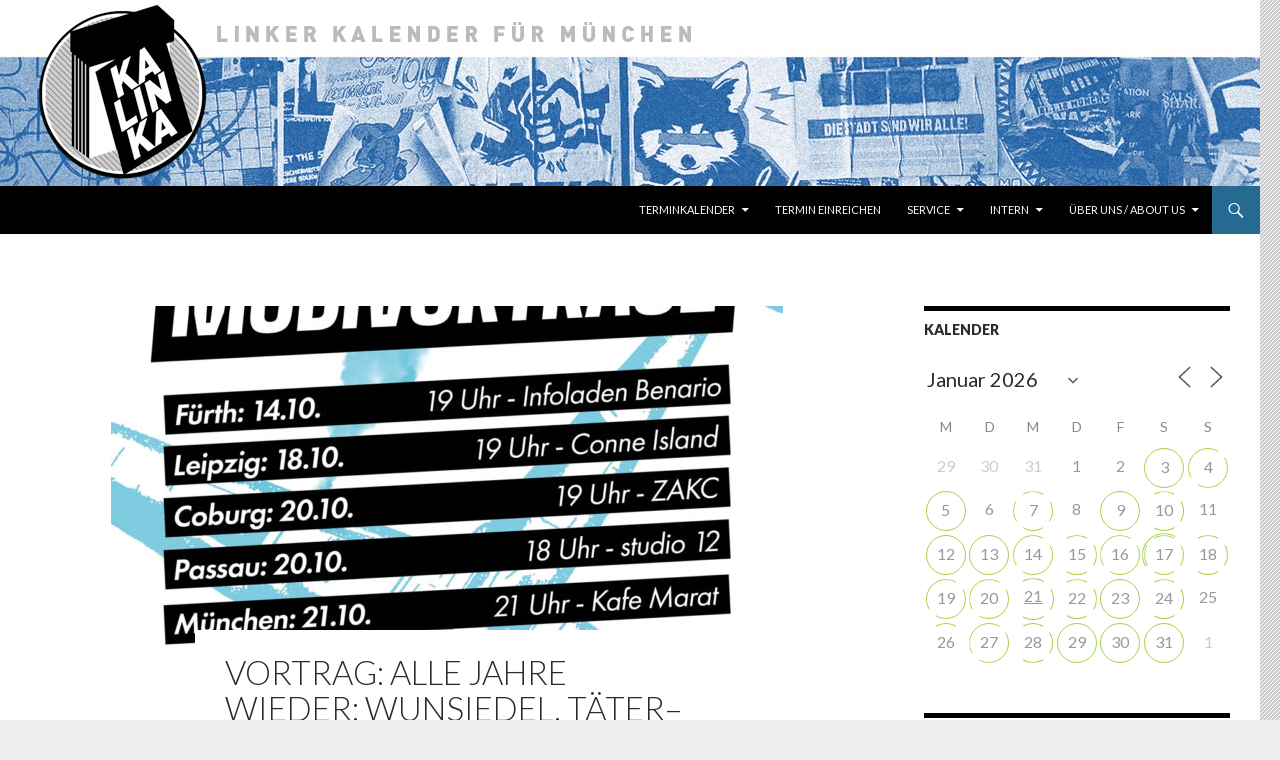

--- FILE ---
content_type: text/html; charset=UTF-8
request_url: https://www.kalinka-m.org/events/vortrag-alle-jahre-wieder-wunsiedel-taeter-opfer-umkehr-maertyrerkult-rechtsterrorismus/
body_size: 31117
content:
<!DOCTYPE html>
<!--[if IE 7]>
<html class="ie ie7" lang="de-DE">
<![endif]-->
<!--[if IE 8]>
<html class="ie ie8" lang="de-DE">
<![endif]-->
<!--[if !(IE 7) & !(IE 8)]><!-->
<html lang="de-DE">
<!--<![endif]-->
<head>
	<meta charset="UTF-8">
	<meta name="viewport" content="width=device-width">
	<title>Vortrag: Alle Jahre wieder: Wunsiedel. Täter–Opfer-Umkehr, Märtyrerkult &amp; Rechtsterrorismus - Kalinka</title>
	<link rel="profile" href="https://gmpg.org/xfn/11">
	<link rel="pingback" href="https://www.kalinka-m.org/xmlrpc.php">
	<!--[if lt IE 9]>
	<script src="https://www.kalinka-m.org/wp-content/themes/twentyfourteen/js/html5.js?ver=3.7.0"></script>
	<![endif]-->
	<meta name='robots' content='index, follow, max-image-preview:large, max-snippet:-1, max-video-preview:-1' />
	<style>img:is([sizes="auto" i], [sizes^="auto," i]) { contain-intrinsic-size: 3000px 1500px }</style>
	
	<!-- This site is optimized with the Yoast SEO plugin v26.8 - https://yoast.com/product/yoast-seo-wordpress/ -->
	<link rel="canonical" href="https://www.kalinka-m.org/events/vortrag-alle-jahre-wieder-wunsiedel-taeter-opfer-umkehr-maertyrerkult-rechtsterrorismus/" />
	<meta property="og:locale" content="de_DE" />
	<meta property="og:type" content="article" />
	<meta property="og:title" content="Vortrag: Alle Jahre wieder: Wunsiedel. Täter–Opfer-Umkehr, Märtyrerkult &amp; Rechtsterrorismus - Kalinka" />
	<meta property="og:description" content="Seit den späten 1980er finden – mit Unterbrechungen – in Wunsiedel Aufmärsche militanter Neonazis statt, die in ihrem sogenannten „Heldengedenken“ Täter und Kriegsverbrecher des nationalsozialistischen Vernichtungskrieges verherrlichen. Auch wenn der Höhepunkt der „Rudolf-Heß-Gedenkmärsche“ längst überschritten ist, handelt es sich noch immer um den größten regelmäßig stattfindenden Neonaziaufmarsch in Bayern und einen der größten bundesweit. Seine &hellip; Vortrag: Alle Jahre wieder: Wunsiedel. Täter–Opfer-Umkehr, Märtyrerkult &amp; Rechtsterrorismus weiterlesen &rarr;" />
	<meta property="og:url" content="https://www.kalinka-m.org/events/vortrag-alle-jahre-wieder-wunsiedel-taeter-opfer-umkehr-maertyrerkult-rechtsterrorismus/" />
	<meta property="og:site_name" content="Kalinka" />
	<meta property="og:image" content="https://www.kalinka-m.org/wp-content/uploads/2022/10/mobi.jpg" />
	<meta property="og:image:width" content="1080" />
	<meta property="og:image:height" content="1080" />
	<meta property="og:image:type" content="image/jpeg" />
	<meta name="twitter:card" content="summary_large_image" />
	<meta name="twitter:label1" content="Geschätzte Lesezeit" />
	<meta name="twitter:data1" content="1 minute" />
	<script type="application/ld+json" class="yoast-schema-graph">{"@context":"https://schema.org","@graph":[{"@type":"WebPage","@id":"https://www.kalinka-m.org/events/vortrag-alle-jahre-wieder-wunsiedel-taeter-opfer-umkehr-maertyrerkult-rechtsterrorismus/","url":"https://www.kalinka-m.org/events/vortrag-alle-jahre-wieder-wunsiedel-taeter-opfer-umkehr-maertyrerkult-rechtsterrorismus/","name":"Vortrag: Alle Jahre wieder: Wunsiedel. Täter–Opfer-Umkehr, Märtyrerkult &amp; Rechtsterrorismus - Kalinka","isPartOf":{"@id":"https://www.kalinka-m.org/#website"},"primaryImageOfPage":{"@id":"https://www.kalinka-m.org/events/vortrag-alle-jahre-wieder-wunsiedel-taeter-opfer-umkehr-maertyrerkult-rechtsterrorismus/#primaryimage"},"image":{"@id":"https://www.kalinka-m.org/events/vortrag-alle-jahre-wieder-wunsiedel-taeter-opfer-umkehr-maertyrerkult-rechtsterrorismus/#primaryimage"},"thumbnailUrl":"https://www.kalinka-m.org/wp-content/uploads/2022/10/mobi.jpg","datePublished":"2022-10-20T17:10:52+00:00","breadcrumb":{"@id":"https://www.kalinka-m.org/events/vortrag-alle-jahre-wieder-wunsiedel-taeter-opfer-umkehr-maertyrerkult-rechtsterrorismus/#breadcrumb"},"inLanguage":"de-DE","potentialAction":[{"@type":"ReadAction","target":["https://www.kalinka-m.org/events/vortrag-alle-jahre-wieder-wunsiedel-taeter-opfer-umkehr-maertyrerkult-rechtsterrorismus/"]}]},{"@type":"ImageObject","inLanguage":"de-DE","@id":"https://www.kalinka-m.org/events/vortrag-alle-jahre-wieder-wunsiedel-taeter-opfer-umkehr-maertyrerkult-rechtsterrorismus/#primaryimage","url":"https://www.kalinka-m.org/wp-content/uploads/2022/10/mobi.jpg","contentUrl":"https://www.kalinka-m.org/wp-content/uploads/2022/10/mobi.jpg","width":1080,"height":1080},{"@type":"BreadcrumbList","@id":"https://www.kalinka-m.org/events/vortrag-alle-jahre-wieder-wunsiedel-taeter-opfer-umkehr-maertyrerkult-rechtsterrorismus/#breadcrumb","itemListElement":[{"@type":"ListItem","position":1,"name":"Home","item":"https://www.kalinka-m.org/"},{"@type":"ListItem","position":2,"name":"Veranstaltungen","item":"https://www.kalinka-m.org/"},{"@type":"ListItem","position":3,"name":"Vortrag: Alle Jahre wieder: Wunsiedel. Täter–Opfer-Umkehr, Märtyrerkult &amp; Rechtsterrorismus"}]},{"@type":"WebSite","@id":"https://www.kalinka-m.org/#website","url":"https://www.kalinka-m.org/","name":"Kalinka","description":"Linker Kalender für München","potentialAction":[{"@type":"SearchAction","target":{"@type":"EntryPoint","urlTemplate":"https://www.kalinka-m.org/?s={search_term_string}"},"query-input":{"@type":"PropertyValueSpecification","valueRequired":true,"valueName":"search_term_string"}}],"inLanguage":"de-DE"}]}</script>
	<!-- / Yoast SEO plugin. -->


<link rel='dns-prefetch' href='//fonts.googleapis.com' />
<link href='https://fonts.gstatic.com' crossorigin rel='preconnect' />
<link rel="alternate" type="application/rss+xml" title="Kalinka &raquo; Feed" href="https://www.kalinka-m.org/feed/" />
<link rel="alternate" type="application/rss+xml" title="Kalinka &raquo; Kommentar-Feed" href="https://www.kalinka-m.org/comments/feed/" />
<script>
window._wpemojiSettings = {"baseUrl":"https:\/\/s.w.org\/images\/core\/emoji\/16.0.1\/72x72\/","ext":".png","svgUrl":"https:\/\/s.w.org\/images\/core\/emoji\/16.0.1\/svg\/","svgExt":".svg","source":{"concatemoji":"https:\/\/www.kalinka-m.org\/wp-includes\/js\/wp-emoji-release.min.js?ver=6.8.3"}};
/*! This file is auto-generated */
!function(s,n){var o,i,e;function c(e){try{var t={supportTests:e,timestamp:(new Date).valueOf()};sessionStorage.setItem(o,JSON.stringify(t))}catch(e){}}function p(e,t,n){e.clearRect(0,0,e.canvas.width,e.canvas.height),e.fillText(t,0,0);var t=new Uint32Array(e.getImageData(0,0,e.canvas.width,e.canvas.height).data),a=(e.clearRect(0,0,e.canvas.width,e.canvas.height),e.fillText(n,0,0),new Uint32Array(e.getImageData(0,0,e.canvas.width,e.canvas.height).data));return t.every(function(e,t){return e===a[t]})}function u(e,t){e.clearRect(0,0,e.canvas.width,e.canvas.height),e.fillText(t,0,0);for(var n=e.getImageData(16,16,1,1),a=0;a<n.data.length;a++)if(0!==n.data[a])return!1;return!0}function f(e,t,n,a){switch(t){case"flag":return n(e,"\ud83c\udff3\ufe0f\u200d\u26a7\ufe0f","\ud83c\udff3\ufe0f\u200b\u26a7\ufe0f")?!1:!n(e,"\ud83c\udde8\ud83c\uddf6","\ud83c\udde8\u200b\ud83c\uddf6")&&!n(e,"\ud83c\udff4\udb40\udc67\udb40\udc62\udb40\udc65\udb40\udc6e\udb40\udc67\udb40\udc7f","\ud83c\udff4\u200b\udb40\udc67\u200b\udb40\udc62\u200b\udb40\udc65\u200b\udb40\udc6e\u200b\udb40\udc67\u200b\udb40\udc7f");case"emoji":return!a(e,"\ud83e\udedf")}return!1}function g(e,t,n,a){var r="undefined"!=typeof WorkerGlobalScope&&self instanceof WorkerGlobalScope?new OffscreenCanvas(300,150):s.createElement("canvas"),o=r.getContext("2d",{willReadFrequently:!0}),i=(o.textBaseline="top",o.font="600 32px Arial",{});return e.forEach(function(e){i[e]=t(o,e,n,a)}),i}function t(e){var t=s.createElement("script");t.src=e,t.defer=!0,s.head.appendChild(t)}"undefined"!=typeof Promise&&(o="wpEmojiSettingsSupports",i=["flag","emoji"],n.supports={everything:!0,everythingExceptFlag:!0},e=new Promise(function(e){s.addEventListener("DOMContentLoaded",e,{once:!0})}),new Promise(function(t){var n=function(){try{var e=JSON.parse(sessionStorage.getItem(o));if("object"==typeof e&&"number"==typeof e.timestamp&&(new Date).valueOf()<e.timestamp+604800&&"object"==typeof e.supportTests)return e.supportTests}catch(e){}return null}();if(!n){if("undefined"!=typeof Worker&&"undefined"!=typeof OffscreenCanvas&&"undefined"!=typeof URL&&URL.createObjectURL&&"undefined"!=typeof Blob)try{var e="postMessage("+g.toString()+"("+[JSON.stringify(i),f.toString(),p.toString(),u.toString()].join(",")+"));",a=new Blob([e],{type:"text/javascript"}),r=new Worker(URL.createObjectURL(a),{name:"wpTestEmojiSupports"});return void(r.onmessage=function(e){c(n=e.data),r.terminate(),t(n)})}catch(e){}c(n=g(i,f,p,u))}t(n)}).then(function(e){for(var t in e)n.supports[t]=e[t],n.supports.everything=n.supports.everything&&n.supports[t],"flag"!==t&&(n.supports.everythingExceptFlag=n.supports.everythingExceptFlag&&n.supports[t]);n.supports.everythingExceptFlag=n.supports.everythingExceptFlag&&!n.supports.flag,n.DOMReady=!1,n.readyCallback=function(){n.DOMReady=!0}}).then(function(){return e}).then(function(){var e;n.supports.everything||(n.readyCallback(),(e=n.source||{}).concatemoji?t(e.concatemoji):e.wpemoji&&e.twemoji&&(t(e.twemoji),t(e.wpemoji)))}))}((window,document),window._wpemojiSettings);
</script>
<style id='wp-emoji-styles-inline-css'>

	img.wp-smiley, img.emoji {
		display: inline !important;
		border: none !important;
		box-shadow: none !important;
		height: 1em !important;
		width: 1em !important;
		margin: 0 0.07em !important;
		vertical-align: -0.1em !important;
		background: none !important;
		padding: 0 !important;
	}
</style>
<link rel='stylesheet' id='wp-block-library-css' href='https://www.kalinka-m.org/wp-includes/css/dist/block-library/style.min.css?ver=6.8.3' media='all' />
<style id='wp-block-library-theme-inline-css'>
.wp-block-audio :where(figcaption){color:#555;font-size:13px;text-align:center}.is-dark-theme .wp-block-audio :where(figcaption){color:#ffffffa6}.wp-block-audio{margin:0 0 1em}.wp-block-code{border:1px solid #ccc;border-radius:4px;font-family:Menlo,Consolas,monaco,monospace;padding:.8em 1em}.wp-block-embed :where(figcaption){color:#555;font-size:13px;text-align:center}.is-dark-theme .wp-block-embed :where(figcaption){color:#ffffffa6}.wp-block-embed{margin:0 0 1em}.blocks-gallery-caption{color:#555;font-size:13px;text-align:center}.is-dark-theme .blocks-gallery-caption{color:#ffffffa6}:root :where(.wp-block-image figcaption){color:#555;font-size:13px;text-align:center}.is-dark-theme :root :where(.wp-block-image figcaption){color:#ffffffa6}.wp-block-image{margin:0 0 1em}.wp-block-pullquote{border-bottom:4px solid;border-top:4px solid;color:currentColor;margin-bottom:1.75em}.wp-block-pullquote cite,.wp-block-pullquote footer,.wp-block-pullquote__citation{color:currentColor;font-size:.8125em;font-style:normal;text-transform:uppercase}.wp-block-quote{border-left:.25em solid;margin:0 0 1.75em;padding-left:1em}.wp-block-quote cite,.wp-block-quote footer{color:currentColor;font-size:.8125em;font-style:normal;position:relative}.wp-block-quote:where(.has-text-align-right){border-left:none;border-right:.25em solid;padding-left:0;padding-right:1em}.wp-block-quote:where(.has-text-align-center){border:none;padding-left:0}.wp-block-quote.is-large,.wp-block-quote.is-style-large,.wp-block-quote:where(.is-style-plain){border:none}.wp-block-search .wp-block-search__label{font-weight:700}.wp-block-search__button{border:1px solid #ccc;padding:.375em .625em}:where(.wp-block-group.has-background){padding:1.25em 2.375em}.wp-block-separator.has-css-opacity{opacity:.4}.wp-block-separator{border:none;border-bottom:2px solid;margin-left:auto;margin-right:auto}.wp-block-separator.has-alpha-channel-opacity{opacity:1}.wp-block-separator:not(.is-style-wide):not(.is-style-dots){width:100px}.wp-block-separator.has-background:not(.is-style-dots){border-bottom:none;height:1px}.wp-block-separator.has-background:not(.is-style-wide):not(.is-style-dots){height:2px}.wp-block-table{margin:0 0 1em}.wp-block-table td,.wp-block-table th{word-break:normal}.wp-block-table :where(figcaption){color:#555;font-size:13px;text-align:center}.is-dark-theme .wp-block-table :where(figcaption){color:#ffffffa6}.wp-block-video :where(figcaption){color:#555;font-size:13px;text-align:center}.is-dark-theme .wp-block-video :where(figcaption){color:#ffffffa6}.wp-block-video{margin:0 0 1em}:root :where(.wp-block-template-part.has-background){margin-bottom:0;margin-top:0;padding:1.25em 2.375em}
</style>
<style id='classic-theme-styles-inline-css'>
/*! This file is auto-generated */
.wp-block-button__link{color:#fff;background-color:#32373c;border-radius:9999px;box-shadow:none;text-decoration:none;padding:calc(.667em + 2px) calc(1.333em + 2px);font-size:1.125em}.wp-block-file__button{background:#32373c;color:#fff;text-decoration:none}
</style>
<style id='global-styles-inline-css'>
:root{--wp--preset--aspect-ratio--square: 1;--wp--preset--aspect-ratio--4-3: 4/3;--wp--preset--aspect-ratio--3-4: 3/4;--wp--preset--aspect-ratio--3-2: 3/2;--wp--preset--aspect-ratio--2-3: 2/3;--wp--preset--aspect-ratio--16-9: 16/9;--wp--preset--aspect-ratio--9-16: 9/16;--wp--preset--color--black: #000000;--wp--preset--color--cyan-bluish-gray: #abb8c3;--wp--preset--color--white: #fff;--wp--preset--color--pale-pink: #f78da7;--wp--preset--color--vivid-red: #cf2e2e;--wp--preset--color--luminous-vivid-orange: #ff6900;--wp--preset--color--luminous-vivid-amber: #fcb900;--wp--preset--color--light-green-cyan: #7bdcb5;--wp--preset--color--vivid-green-cyan: #00d084;--wp--preset--color--pale-cyan-blue: #8ed1fc;--wp--preset--color--vivid-cyan-blue: #0693e3;--wp--preset--color--vivid-purple: #9b51e0;--wp--preset--color--green: #276a91;--wp--preset--color--dark-gray: #2b2b2b;--wp--preset--color--medium-gray: #767676;--wp--preset--color--light-gray: #f5f5f5;--wp--preset--gradient--vivid-cyan-blue-to-vivid-purple: linear-gradient(135deg,rgba(6,147,227,1) 0%,rgb(155,81,224) 100%);--wp--preset--gradient--light-green-cyan-to-vivid-green-cyan: linear-gradient(135deg,rgb(122,220,180) 0%,rgb(0,208,130) 100%);--wp--preset--gradient--luminous-vivid-amber-to-luminous-vivid-orange: linear-gradient(135deg,rgba(252,185,0,1) 0%,rgba(255,105,0,1) 100%);--wp--preset--gradient--luminous-vivid-orange-to-vivid-red: linear-gradient(135deg,rgba(255,105,0,1) 0%,rgb(207,46,46) 100%);--wp--preset--gradient--very-light-gray-to-cyan-bluish-gray: linear-gradient(135deg,rgb(238,238,238) 0%,rgb(169,184,195) 100%);--wp--preset--gradient--cool-to-warm-spectrum: linear-gradient(135deg,rgb(74,234,220) 0%,rgb(151,120,209) 20%,rgb(207,42,186) 40%,rgb(238,44,130) 60%,rgb(251,105,98) 80%,rgb(254,248,76) 100%);--wp--preset--gradient--blush-light-purple: linear-gradient(135deg,rgb(255,206,236) 0%,rgb(152,150,240) 100%);--wp--preset--gradient--blush-bordeaux: linear-gradient(135deg,rgb(254,205,165) 0%,rgb(254,45,45) 50%,rgb(107,0,62) 100%);--wp--preset--gradient--luminous-dusk: linear-gradient(135deg,rgb(255,203,112) 0%,rgb(199,81,192) 50%,rgb(65,88,208) 100%);--wp--preset--gradient--pale-ocean: linear-gradient(135deg,rgb(255,245,203) 0%,rgb(182,227,212) 50%,rgb(51,167,181) 100%);--wp--preset--gradient--electric-grass: linear-gradient(135deg,rgb(202,248,128) 0%,rgb(113,206,126) 100%);--wp--preset--gradient--midnight: linear-gradient(135deg,rgb(2,3,129) 0%,rgb(40,116,252) 100%);--wp--preset--font-size--small: 13px;--wp--preset--font-size--medium: 20px;--wp--preset--font-size--large: 36px;--wp--preset--font-size--x-large: 42px;--wp--preset--spacing--20: 0.44rem;--wp--preset--spacing--30: 0.67rem;--wp--preset--spacing--40: 1rem;--wp--preset--spacing--50: 1.5rem;--wp--preset--spacing--60: 2.25rem;--wp--preset--spacing--70: 3.38rem;--wp--preset--spacing--80: 5.06rem;--wp--preset--shadow--natural: 6px 6px 9px rgba(0, 0, 0, 0.2);--wp--preset--shadow--deep: 12px 12px 50px rgba(0, 0, 0, 0.4);--wp--preset--shadow--sharp: 6px 6px 0px rgba(0, 0, 0, 0.2);--wp--preset--shadow--outlined: 6px 6px 0px -3px rgba(255, 255, 255, 1), 6px 6px rgba(0, 0, 0, 1);--wp--preset--shadow--crisp: 6px 6px 0px rgba(0, 0, 0, 1);}:where(.is-layout-flex){gap: 0.5em;}:where(.is-layout-grid){gap: 0.5em;}body .is-layout-flex{display: flex;}.is-layout-flex{flex-wrap: wrap;align-items: center;}.is-layout-flex > :is(*, div){margin: 0;}body .is-layout-grid{display: grid;}.is-layout-grid > :is(*, div){margin: 0;}:where(.wp-block-columns.is-layout-flex){gap: 2em;}:where(.wp-block-columns.is-layout-grid){gap: 2em;}:where(.wp-block-post-template.is-layout-flex){gap: 1.25em;}:where(.wp-block-post-template.is-layout-grid){gap: 1.25em;}.has-black-color{color: var(--wp--preset--color--black) !important;}.has-cyan-bluish-gray-color{color: var(--wp--preset--color--cyan-bluish-gray) !important;}.has-white-color{color: var(--wp--preset--color--white) !important;}.has-pale-pink-color{color: var(--wp--preset--color--pale-pink) !important;}.has-vivid-red-color{color: var(--wp--preset--color--vivid-red) !important;}.has-luminous-vivid-orange-color{color: var(--wp--preset--color--luminous-vivid-orange) !important;}.has-luminous-vivid-amber-color{color: var(--wp--preset--color--luminous-vivid-amber) !important;}.has-light-green-cyan-color{color: var(--wp--preset--color--light-green-cyan) !important;}.has-vivid-green-cyan-color{color: var(--wp--preset--color--vivid-green-cyan) !important;}.has-pale-cyan-blue-color{color: var(--wp--preset--color--pale-cyan-blue) !important;}.has-vivid-cyan-blue-color{color: var(--wp--preset--color--vivid-cyan-blue) !important;}.has-vivid-purple-color{color: var(--wp--preset--color--vivid-purple) !important;}.has-black-background-color{background-color: var(--wp--preset--color--black) !important;}.has-cyan-bluish-gray-background-color{background-color: var(--wp--preset--color--cyan-bluish-gray) !important;}.has-white-background-color{background-color: var(--wp--preset--color--white) !important;}.has-pale-pink-background-color{background-color: var(--wp--preset--color--pale-pink) !important;}.has-vivid-red-background-color{background-color: var(--wp--preset--color--vivid-red) !important;}.has-luminous-vivid-orange-background-color{background-color: var(--wp--preset--color--luminous-vivid-orange) !important;}.has-luminous-vivid-amber-background-color{background-color: var(--wp--preset--color--luminous-vivid-amber) !important;}.has-light-green-cyan-background-color{background-color: var(--wp--preset--color--light-green-cyan) !important;}.has-vivid-green-cyan-background-color{background-color: var(--wp--preset--color--vivid-green-cyan) !important;}.has-pale-cyan-blue-background-color{background-color: var(--wp--preset--color--pale-cyan-blue) !important;}.has-vivid-cyan-blue-background-color{background-color: var(--wp--preset--color--vivid-cyan-blue) !important;}.has-vivid-purple-background-color{background-color: var(--wp--preset--color--vivid-purple) !important;}.has-black-border-color{border-color: var(--wp--preset--color--black) !important;}.has-cyan-bluish-gray-border-color{border-color: var(--wp--preset--color--cyan-bluish-gray) !important;}.has-white-border-color{border-color: var(--wp--preset--color--white) !important;}.has-pale-pink-border-color{border-color: var(--wp--preset--color--pale-pink) !important;}.has-vivid-red-border-color{border-color: var(--wp--preset--color--vivid-red) !important;}.has-luminous-vivid-orange-border-color{border-color: var(--wp--preset--color--luminous-vivid-orange) !important;}.has-luminous-vivid-amber-border-color{border-color: var(--wp--preset--color--luminous-vivid-amber) !important;}.has-light-green-cyan-border-color{border-color: var(--wp--preset--color--light-green-cyan) !important;}.has-vivid-green-cyan-border-color{border-color: var(--wp--preset--color--vivid-green-cyan) !important;}.has-pale-cyan-blue-border-color{border-color: var(--wp--preset--color--pale-cyan-blue) !important;}.has-vivid-cyan-blue-border-color{border-color: var(--wp--preset--color--vivid-cyan-blue) !important;}.has-vivid-purple-border-color{border-color: var(--wp--preset--color--vivid-purple) !important;}.has-vivid-cyan-blue-to-vivid-purple-gradient-background{background: var(--wp--preset--gradient--vivid-cyan-blue-to-vivid-purple) !important;}.has-light-green-cyan-to-vivid-green-cyan-gradient-background{background: var(--wp--preset--gradient--light-green-cyan-to-vivid-green-cyan) !important;}.has-luminous-vivid-amber-to-luminous-vivid-orange-gradient-background{background: var(--wp--preset--gradient--luminous-vivid-amber-to-luminous-vivid-orange) !important;}.has-luminous-vivid-orange-to-vivid-red-gradient-background{background: var(--wp--preset--gradient--luminous-vivid-orange-to-vivid-red) !important;}.has-very-light-gray-to-cyan-bluish-gray-gradient-background{background: var(--wp--preset--gradient--very-light-gray-to-cyan-bluish-gray) !important;}.has-cool-to-warm-spectrum-gradient-background{background: var(--wp--preset--gradient--cool-to-warm-spectrum) !important;}.has-blush-light-purple-gradient-background{background: var(--wp--preset--gradient--blush-light-purple) !important;}.has-blush-bordeaux-gradient-background{background: var(--wp--preset--gradient--blush-bordeaux) !important;}.has-luminous-dusk-gradient-background{background: var(--wp--preset--gradient--luminous-dusk) !important;}.has-pale-ocean-gradient-background{background: var(--wp--preset--gradient--pale-ocean) !important;}.has-electric-grass-gradient-background{background: var(--wp--preset--gradient--electric-grass) !important;}.has-midnight-gradient-background{background: var(--wp--preset--gradient--midnight) !important;}.has-small-font-size{font-size: var(--wp--preset--font-size--small) !important;}.has-medium-font-size{font-size: var(--wp--preset--font-size--medium) !important;}.has-large-font-size{font-size: var(--wp--preset--font-size--large) !important;}.has-x-large-font-size{font-size: var(--wp--preset--font-size--x-large) !important;}
:where(.wp-block-post-template.is-layout-flex){gap: 1.25em;}:where(.wp-block-post-template.is-layout-grid){gap: 1.25em;}
:where(.wp-block-columns.is-layout-flex){gap: 2em;}:where(.wp-block-columns.is-layout-grid){gap: 2em;}
:root :where(.wp-block-pullquote){font-size: 1.5em;line-height: 1.6;}
</style>
<link rel='stylesheet' id='events-manager-css' href='https://www.kalinka-m.org/wp-content/plugins/events-manager/includes/css/events-manager.min.css?ver=7.2.2.1' media='all' />
<style id='events-manager-inline-css'>
body .em { --font-family : inherit; --font-weight : inherit; --font-size : 1em; --line-height : inherit; }
</style>
<link rel='stylesheet' id='toc-screen-css' href='https://www.kalinka-m.org/wp-content/plugins/table-of-contents-plus/screen.min.css?ver=2411.1' media='all' />
<link rel='stylesheet' id='twentyfourteen-lato-css' href='https://fonts.googleapis.com/css?family=Lato%3A300%2C400%2C700%2C900%2C300italic%2C400italic%2C700italic&#038;subset=latin%2Clatin-ext&#038;display=fallback' media='all' />
<link rel='stylesheet' id='genericons-css' href='https://www.kalinka-m.org/wp-content/themes/twentyfourteen/genericons/genericons.css?ver=3.0.3' media='all' />
<link rel='stylesheet' id='twentyfourteen-style-css' href='https://www.kalinka-m.org/wp-content/themes/twentyfourteen/style.css?ver=20190507' media='all' />
<link rel='stylesheet' id='twentyfourteen-block-style-css' href='https://www.kalinka-m.org/wp-content/themes/twentyfourteen/css/blocks.css?ver=20190102' media='all' />
<!--[if lt IE 9]>
<link rel='stylesheet' id='twentyfourteen-ie-css' href='https://www.kalinka-m.org/wp-content/themes/twentyfourteen/css/ie.css?ver=20140701' media='all' />
<![endif]-->
<link rel='stylesheet' id='fancybox-css' href='https://www.kalinka-m.org/wp-content/plugins/easy-fancybox/fancybox/1.5.4/jquery.fancybox.min.css?ver=6.8.3' media='screen' />
<style id='fancybox-inline-css'>
#fancybox-outer{background:#fff}#fancybox-content{background:#fff;border-color:#fff;color:inherit;}#fancybox-title,#fancybox-title-float-main{color:#fff}
</style>
<script src="https://www.kalinka-m.org/wp-includes/js/jquery/jquery.min.js?ver=3.7.1" id="jquery-core-js"></script>
<script src="https://www.kalinka-m.org/wp-includes/js/jquery/jquery-migrate.min.js?ver=3.4.1" id="jquery-migrate-js"></script>
<script src="https://www.kalinka-m.org/wp-includes/js/jquery/ui/core.min.js?ver=1.13.3" id="jquery-ui-core-js"></script>
<script src="https://www.kalinka-m.org/wp-includes/js/jquery/ui/mouse.min.js?ver=1.13.3" id="jquery-ui-mouse-js"></script>
<script src="https://www.kalinka-m.org/wp-includes/js/jquery/ui/sortable.min.js?ver=1.13.3" id="jquery-ui-sortable-js"></script>
<script src="https://www.kalinka-m.org/wp-includes/js/jquery/ui/datepicker.min.js?ver=1.13.3" id="jquery-ui-datepicker-js"></script>
<script id="jquery-ui-datepicker-js-after">
jQuery(function(jQuery){jQuery.datepicker.setDefaults({"closeText":"Schlie\u00dfen","currentText":"Heute","monthNames":["Januar","Februar","M\u00e4rz","April","Mai","Juni","Juli","August","September","Oktober","November","Dezember"],"monthNamesShort":["Jan","Feb","Mrz","Apr","Mai","Jun","Jul","Aug","Sep","Okt","Nov","Dez"],"nextText":"Weiter","prevText":"Vorherige","dayNames":["Sonntag","Montag","Dienstag","Mittwoch","Donnerstag","Freitag","Samstag"],"dayNamesShort":["So","Mo","Di","Mi","Do","Fr","Sa"],"dayNamesMin":["S","M","D","M","D","F","S"],"dateFormat":"MM d, yy","firstDay":1,"isRTL":false});});
</script>
<script src="https://www.kalinka-m.org/wp-includes/js/jquery/ui/resizable.min.js?ver=1.13.3" id="jquery-ui-resizable-js"></script>
<script src="https://www.kalinka-m.org/wp-includes/js/jquery/ui/draggable.min.js?ver=1.13.3" id="jquery-ui-draggable-js"></script>
<script src="https://www.kalinka-m.org/wp-includes/js/jquery/ui/controlgroup.min.js?ver=1.13.3" id="jquery-ui-controlgroup-js"></script>
<script src="https://www.kalinka-m.org/wp-includes/js/jquery/ui/checkboxradio.min.js?ver=1.13.3" id="jquery-ui-checkboxradio-js"></script>
<script src="https://www.kalinka-m.org/wp-includes/js/jquery/ui/button.min.js?ver=1.13.3" id="jquery-ui-button-js"></script>
<script src="https://www.kalinka-m.org/wp-includes/js/jquery/ui/dialog.min.js?ver=1.13.3" id="jquery-ui-dialog-js"></script>
<script id="events-manager-js-extra">
var EM = {"ajaxurl":"https:\/\/www.kalinka-m.org\/wp-admin\/admin-ajax.php","locationajaxurl":"https:\/\/www.kalinka-m.org\/wp-admin\/admin-ajax.php?action=locations_search","firstDay":"1","locale":"de","dateFormat":"yy-mm-dd","ui_css":"https:\/\/www.kalinka-m.org\/wp-content\/plugins\/events-manager\/includes\/css\/jquery-ui\/build.min.css","show24hours":"1","is_ssl":"1","autocomplete_limit":"10","calendar":{"breakpoints":{"small":560,"medium":908,"large":false}},"phone":"","datepicker":{"format":"d.m.Y","locale":"de"},"search":{"breakpoints":{"small":650,"medium":850,"full":false}},"url":"https:\/\/www.kalinka-m.org\/wp-content\/plugins\/events-manager","assets":{"input.em-uploader":{"js":{"em-uploader":{"url":"https:\/\/www.kalinka-m.org\/wp-content\/plugins\/events-manager\/includes\/js\/em-uploader.js?v=7.2.2.1","event":"em_uploader_ready"}}},".em-event-editor":{"js":{"event-editor":{"url":"https:\/\/www.kalinka-m.org\/wp-content\/plugins\/events-manager\/includes\/js\/events-manager-event-editor.js?v=7.2.2.1","event":"em_event_editor_ready"}},"css":{"event-editor":"https:\/\/www.kalinka-m.org\/wp-content\/plugins\/events-manager\/includes\/css\/events-manager-event-editor.min.css?v=7.2.2.1"}},".em-recurrence-sets, .em-timezone":{"js":{"luxon":{"url":"luxon\/luxon.js?v=7.2.2.1","event":"em_luxon_ready"}}},".em-booking-form, #em-booking-form, .em-booking-recurring, .em-event-booking-form":{"js":{"em-bookings":{"url":"https:\/\/www.kalinka-m.org\/wp-content\/plugins\/events-manager\/includes\/js\/bookingsform.js?v=7.2.2.1","event":"em_booking_form_js_loaded"}}},"#em-opt-archetypes":{"js":{"archetypes":"https:\/\/www.kalinka-m.org\/wp-content\/plugins\/events-manager\/includes\/js\/admin-archetype-editor.js?v=7.2.2.1","archetypes_ms":"https:\/\/www.kalinka-m.org\/wp-content\/plugins\/events-manager\/includes\/js\/admin-archetypes.js?v=7.2.2.1","qs":"qs\/qs.js?v=7.2.2.1"}}},"cached":"1","txt_search":"Suche","txt_searching":"Suche...","txt_loading":"Wird geladen\u00a0\u2026"};
</script>
<script src="https://www.kalinka-m.org/wp-content/plugins/events-manager/includes/js/events-manager.js?ver=7.2.2.1" id="events-manager-js"></script>
<script src="https://www.kalinka-m.org/wp-content/plugins/events-manager/includes/external/flatpickr/l10n/de.js?ver=7.2.2.1" id="em-flatpickr-localization-js"></script>
<script src="https://www.kalinka-m.org/wp-content/plugins/wp2pgpmail/js/rsa.js?ver=6.8.3" id="wp2pgpmail_script_rsa-js"></script>
<script src="https://www.kalinka-m.org/wp-content/plugins/wp2pgpmail/js/aes-enc.js?ver=6.8.3" id="wp2pgpmail_script_aes_enc-js"></script>
<script src="https://www.kalinka-m.org/wp-content/plugins/wp2pgpmail/js/sha1.js?ver=6.8.3" id="wp2pgpmail_script_sha1-js"></script>
<script src="https://www.kalinka-m.org/wp-content/plugins/wp2pgpmail/js/base64.js?ver=6.8.3" id="wp2pgpmail_script_base64-js"></script>
<script src="https://www.kalinka-m.org/wp-content/plugins/wp2pgpmail/js/mouse.js?ver=6.8.3" id="wp2pgpmail_script_mouse-js"></script>
<script src="https://www.kalinka-m.org/wp-content/plugins/wp2pgpmail/js/PGencode.js?ver=6.8.3" id="wp2pgpmail_script_pgencode-js"></script>
<script src="https://www.kalinka-m.org/wp-content/plugins/wp2pgpmail/js/openpgp.min.js?ver=6.8.3" id="wp2pgpmail_script_openpgp-js"></script>
<link rel="https://api.w.org/" href="https://www.kalinka-m.org/wp-json/" /><link rel="EditURI" type="application/rsd+xml" title="RSD" href="https://www.kalinka-m.org/xmlrpc.php?rsd" />
<meta name="generator" content="WordPress 6.8.3" />
<link rel='shortlink' href='https://www.kalinka-m.org/?p=18621' />
<link rel="alternate" title="oEmbed (JSON)" type="application/json+oembed" href="https://www.kalinka-m.org/wp-json/oembed/1.0/embed?url=https%3A%2F%2Fwww.kalinka-m.org%2Fevents%2Fvortrag-alle-jahre-wieder-wunsiedel-taeter-opfer-umkehr-maertyrerkult-rechtsterrorismus%2F" />
<link rel="alternate" title="oEmbed (XML)" type="text/xml+oembed" href="https://www.kalinka-m.org/wp-json/oembed/1.0/embed?url=https%3A%2F%2Fwww.kalinka-m.org%2Fevents%2Fvortrag-alle-jahre-wieder-wunsiedel-taeter-opfer-umkehr-maertyrerkult-rechtsterrorismus%2F&#038;format=xml" />
<style id="fourteen-colors" type="text/css">
		/* Custom accent color. */
		button,
		.button,
		.contributor-posts-link,
		input[type="button"],
		input[type="reset"],
		input[type="submit"],
		.search-toggle,
		.hentry .mejs-controls .mejs-time-rail .mejs-time-current,
		.widget .mejs-controls .mejs-time-rail .mejs-time-current,
		.hentry .mejs-overlay:hover .mejs-overlay-button,
		.widget .mejs-overlay:hover .mejs-overlay-button,
		.widget button,
		.widget .button,
		.widget input[type="button"],
		.widget input[type="reset"],
		.widget input[type="submit"],
		.widget_calendar tbody a,
		.content-sidebar .widget input[type="button"],
		.content-sidebar .widget input[type="reset"],
		.content-sidebar .widget input[type="submit"],
		.slider-control-paging .slider-active:before,
		.slider-control-paging .slider-active:hover:before,
		.slider-direction-nav a:hover,
		.ie8 .primary-navigation ul ul,
		.ie8 .secondary-navigation ul ul,
		.ie8 .primary-navigation li:hover > a,
		.ie8 .primary-navigation li.focus > a,
		.ie8 .secondary-navigation li:hover > a,
		.ie8 .secondary-navigation li.focus > a {
			background-color: #276a91;
		}

		.site-navigation a:hover {
			color: #276a91;
		}

		::-moz-selection {
			background: #276a91;
		}

		::selection {
			background: #276a91;
		}

		.paging-navigation .page-numbers.current {
			border-color: #276a91;
		}

		@media screen and (min-width: 782px) {
			.primary-navigation li:hover > a,
			.primary-navigation li.focus > a,
			.primary-navigation ul ul {
				background-color: #276a91;
			}
		}

		@media screen and (min-width: 1008px) {
			.secondary-navigation li:hover > a,
			.secondary-navigation li.focus > a,
			.secondary-navigation ul ul {
				background-color: #276a91;
			}
		}
	
			.contributor-posts-link,
			button,
			.button,
			input[type="button"],
			input[type="reset"],
			input[type="submit"],
			.search-toggle:before,
			.hentry .mejs-overlay:hover .mejs-overlay-button,
			.widget .mejs-overlay:hover .mejs-overlay-button,
			.widget button,
			.widget .button,
			.widget input[type="button"],
			.widget input[type="reset"],
			.widget input[type="submit"],
			.widget_calendar tbody a,
			.widget_calendar tbody a:hover,
			.site-footer .widget_calendar tbody a,
			.content-sidebar .widget input[type="button"],
			.content-sidebar .widget input[type="reset"],
			.content-sidebar .widget input[type="submit"],
			button:hover,
			button:focus,
			.button:hover,
			.button:focus,
			.widget a.button:hover,
			.widget a.button:focus,
			.widget a.button:active,
			.content-sidebar .widget a.button,
			.content-sidebar .widget a.button:hover,
			.content-sidebar .widget a.button:focus,
			.content-sidebar .widget a.button:active,
			.contributor-posts-link:hover,
			.contributor-posts-link:active,
			input[type="button"]:hover,
			input[type="button"]:focus,
			input[type="reset"]:hover,
			input[type="reset"]:focus,
			input[type="submit"]:hover,
			input[type="submit"]:focus,
			.slider-direction-nav a:hover:before {
				color: #fff;
			}

			@media screen and (min-width: 782px) {
				.primary-navigation ul ul a,
				.primary-navigation li:hover > a,
				.primary-navigation li.focus > a,
				.primary-navigation ul ul {
					color: #fff;
				}
			}

			@media screen and (min-width: 1008px) {
				.secondary-navigation ul ul a,
				.secondary-navigation li:hover > a,
				.secondary-navigation li.focus > a,
				.secondary-navigation ul ul {
					color: #fff;
				}
			}
		
		/* Generated variants of custom accent color. */
		a,
		.content-sidebar .widget a {
			color: #276a91;
		}

		.contributor-posts-link:hover,
		.button:hover,
		.button:focus,
		.slider-control-paging a:hover:before,
		.search-toggle:hover,
		.search-toggle.active,
		.search-box,
		.widget_calendar tbody a:hover,
		button:hover,
		button:focus,
		input[type="button"]:hover,
		input[type="button"]:focus,
		input[type="reset"]:hover,
		input[type="reset"]:focus,
		input[type="submit"]:hover,
		input[type="submit"]:focus,
		.widget button:hover,
		.widget .button:hover,
		.widget button:focus,
		.widget .button:focus,
		.widget input[type="button"]:hover,
		.widget input[type="button"]:focus,
		.widget input[type="reset"]:hover,
		.widget input[type="reset"]:focus,
		.widget input[type="submit"]:hover,
		.widget input[type="submit"]:focus,
		.content-sidebar .widget input[type="button"]:hover,
		.content-sidebar .widget input[type="button"]:focus,
		.content-sidebar .widget input[type="reset"]:hover,
		.content-sidebar .widget input[type="reset"]:focus,
		.content-sidebar .widget input[type="submit"]:hover,
		.content-sidebar .widget input[type="submit"]:focus,
		.ie8 .primary-navigation ul ul a:hover,
		.ie8 .primary-navigation ul ul li.focus > a,
		.ie8 .secondary-navigation ul ul a:hover,
		.ie8 .secondary-navigation ul ul li.focus > a {
			background-color: #4487ae;
		}

		.featured-content a:hover,
		.featured-content .entry-title a:hover,
		.widget a:hover,
		.widget-title a:hover,
		.widget_twentyfourteen_ephemera .entry-meta a:hover,
		.hentry .mejs-controls .mejs-button button:hover,
		.widget .mejs-controls .mejs-button button:hover,
		.site-info a:hover,
		.featured-content a:hover {
			color: #4487ae;
		}

		a:active,
		a:hover,
		.entry-title a:hover,
		.entry-meta a:hover,
		.cat-links a:hover,
		.entry-content .edit-link a:hover,
		.post-navigation a:hover,
		.image-navigation a:hover,
		.comment-author a:hover,
		.comment-list .pingback a:hover,
		.comment-list .trackback a:hover,
		.comment-metadata a:hover,
		.comment-reply-title small a:hover,
		.content-sidebar .widget a:hover,
		.content-sidebar .widget .widget-title a:hover,
		.content-sidebar .widget_twentyfourteen_ephemera .entry-meta a:hover {
			color: #4487ae;
		}

		.page-links a:hover,
		.paging-navigation a:hover {
			border-color: #4487ae;
		}

		.entry-meta .tag-links a:hover:before {
			border-right-color: #4487ae;
		}

		.page-links a:hover,
		.entry-meta .tag-links a:hover {
			background-color: #4487ae;
		}

		@media screen and (min-width: 782px) {
			.primary-navigation ul ul a:hover,
			.primary-navigation ul ul li.focus > a {
				background-color: #4487ae;
			}
		}

		@media screen and (min-width: 1008px) {
			.secondary-navigation ul ul a:hover,
			.secondary-navigation ul ul li.focus > a {
				background-color: #4487ae;
			}
		}

		button:active,
		.button:active,
		.contributor-posts-link:active,
		input[type="button"]:active,
		input[type="reset"]:active,
		input[type="submit"]:active,
		.widget input[type="button"]:active,
		.widget input[type="reset"]:active,
		.widget input[type="submit"]:active,
		.content-sidebar .widget input[type="button"]:active,
		.content-sidebar .widget input[type="reset"]:active,
		.content-sidebar .widget input[type="submit"]:active {
			background-color: #589bc2;
		}

		.site-navigation .current_page_item > a,
		.site-navigation .current_page_ancestor > a,
		.site-navigation .current-menu-item > a,
		.site-navigation .current-menu-ancestor > a {
			color: #589bc2;
		}
	</style><script src="https://www.google.com/recaptcha/api.js" async defer></script>
		<style type="text/css" id="twentyfourteen-header-css">
				.site-title,
		.site-description {
			clip: rect(1px 1px 1px 1px); /* IE7 */
			clip: rect(1px, 1px, 1px, 1px);
			position: absolute;
		}
				</style>
		<style id="custom-background-css">
body.custom-background { background-color: #efefef; background-image: url("https://www.kalinka-m.org/wp-content/uploads/2014/03/back.gif"); background-position: right top; background-size: auto; background-repeat: repeat; background-attachment: fixed; }
</style>
			<style id="wp-custom-css">
			/* remove left pane */
#secondary {
    display: none;
}
.search-box-wrapper, .featured-content {
    padding-left: 0;
}
.site:before {
    display: none;
}
.site, .site-header {
    max-width: 1260px;
}
.site-content, .site-main .widecolumn {
    margin-left: 0;
}

		</style>
		</head>

<body class="wp-singular event-template-default single single-event postid-18621 custom-background wp-embed-responsive wp-theme-twentyfourteen header-image footer-widgets singular">
<div id="page" class="hfeed site">
		<div id="site-header">
		<a href="https://www.kalinka-m.org/" rel="home">
			<img src="https://www.kalinka-m.org/wp-content/uploads/2014/08/kalinka-blau2.jpg" width="1260" height="240" alt="Kalinka">
		</a>
	</div>
	
	<header id="masthead" class="site-header" role="banner">
		<div class="header-main">
			<h1 class="site-title"><a href="https://www.kalinka-m.org/" rel="home">Kalinka</a></h1>

			<div class="search-toggle">
				<a href="#search-container" class="screen-reader-text" aria-expanded="false" aria-controls="search-container">Suchen</a>
			</div>

			<nav id="primary-navigation" class="site-navigation primary-navigation" role="navigation">
				<button class="menu-toggle">Primäres Menü</button>
				<a class="screen-reader-text skip-link" href="#content">Zum Inhalt springen</a>
				<div class="menu-terminkalendermenue-container"><ul id="primary-menu" class="nav-menu"><li id="menu-item-1269" class="menu-item menu-item-type-post_type menu-item-object-page menu-item-home menu-item-has-children menu-item-1269"><a href="https://www.kalinka-m.org/">Terminkalender</a>
<ul class="sub-menu">
	<li id="menu-item-1274" class="menu-item menu-item-type-post_type menu-item-object-page menu-item-home menu-item-1274"><a href="https://www.kalinka-m.org/">Terminkalender</a></li>
	<li id="menu-item-3417" class="menu-item menu-item-type-post_type menu-item-object-page menu-item-3417"><a href="https://www.kalinka-m.org/gruppentermine/">Gruppentermine</a></li>
	<li id="menu-item-1271" class="menu-item menu-item-type-post_type menu-item-object-page menu-item-1271"><a href="https://www.kalinka-m.org/terminkalender/categories/">Kategorien</a></li>
	<li id="menu-item-1272" class="menu-item menu-item-type-post_type menu-item-object-page menu-item-1272"><a href="https://www.kalinka-m.org/terminkalender/locations/">Veranstaltungsorte</a></li>
	<li id="menu-item-1273" class="menu-item menu-item-type-post_type menu-item-object-page menu-item-1273"><a href="https://www.kalinka-m.org/externe-terminkalender/">Andere Terminkalender</a></li>
	<li id="menu-item-1710" class="menu-item menu-item-type-post_type menu-item-object-page menu-item-1710"><a href="https://www.kalinka-m.org/terminkalender/archiv/">Archivsuche</a></li>
</ul>
</li>
<li id="menu-item-749" class="menu-item menu-item-type-post_type menu-item-object-page menu-item-749"><a href="https://www.kalinka-m.org/submit/">Termin einreichen</a></li>
<li id="menu-item-710" class="menu-item menu-item-type-custom menu-item-object-custom menu-item-has-children menu-item-710"><a>Service</a>
<ul class="sub-menu">
	<li id="menu-item-711" class="menu-item menu-item-type-custom menu-item-object-custom menu-item-711"><a href="https://www.kalinka-m.org/events/feed/">RSS-Feed für alle Termine</a></li>
	<li id="menu-item-1128" class="menu-item menu-item-type-custom menu-item-object-custom menu-item-1128"><a href="https://www.kalinka-m.org/events.ics">ICS-Feed für alle Termine</a></li>
</ul>
</li>
<li id="menu-item-748" class="menu-item menu-item-type-custom menu-item-object-custom menu-item-has-children menu-item-748"><a>intern</a>
<ul class="sub-menu">
	<li id="menu-item-719" class="menu-item menu-item-type-custom menu-item-object-custom menu-item-719"><a href="https://www.kalinka-m.org/wp-admin/">Administration</a></li>
	<li id="menu-item-720" class="menu-item menu-item-type-custom menu-item-object-custom menu-item-720"><a href="https://www.kalinka-m.org/wp-login.php">Anmelden</a></li>
	<li id="menu-item-721" class="menu-item menu-item-type-custom menu-item-object-custom menu-item-721"><a href="https://www.kalinka-m.org/wp-login.php?action=logout&#038;_wpnonce=24faeeaf08">Abmelden</a></li>
</ul>
</li>
<li id="menu-item-2862" class="menu-item menu-item-type-post_type menu-item-object-page menu-item-has-children menu-item-2862"><a href="https://www.kalinka-m.org/bekennerinnenschreiben/">Über uns / About us</a>
<ul class="sub-menu">
	<li id="menu-item-2860" class="menu-item menu-item-type-post_type menu-item-object-page menu-item-2860"><a href="https://www.kalinka-m.org/kontakt/">Kontakt</a></li>
	<li id="menu-item-706" class="menu-item menu-item-type-post_type menu-item-object-page menu-item-706"><a href="https://www.kalinka-m.org/bekennerinnenschreiben/">Bekenner_innen-Schreiben [de]</a></li>
	<li id="menu-item-2535" class="menu-item menu-item-type-post_type menu-item-object-page menu-item-2535"><a href="https://www.kalinka-m.org/claim-of-responsibility/">Claim of responsibility [en]</a></li>
</ul>
</li>
</ul></div>			</nav>
		</div>

		<div id="search-container" class="search-box-wrapper hide">
			<div class="search-box">
				<form role="search" method="get" class="search-form" action="https://www.kalinka-m.org/">
				<label>
					<span class="screen-reader-text">Suche nach:</span>
					<input type="search" class="search-field" placeholder="Suche&#160;&hellip;" value="" name="s" />
				</label>
				<input type="submit" class="search-submit" value="Suche" />
			</form>			</div>
		</div>
	</header><!-- #masthead -->

	<div id="main" class="site-main">

	<div id="primary" class="content-area">
		<div id="content" class="site-content" role="main">
			
<article id="post-18621" class="post-18621 event type-event status-publish has-post-thumbnail hentry event-categories-vortrag">
	
		<div class="post-thumbnail">
			<img width="672" height="372" src="https://www.kalinka-m.org/wp-content/uploads/2022/10/mobi-672x372.jpg" class="attachment-post-thumbnail size-post-thumbnail wp-post-image" alt="" decoding="async" fetchpriority="high" srcset="https://www.kalinka-m.org/wp-content/uploads/2022/10/mobi-672x372.jpg 672w, https://www.kalinka-m.org/wp-content/uploads/2022/10/mobi-1038x576.jpg 1038w" sizes="(max-width: 672px) 100vw, 672px" />		</div>

		
	<header class="entry-header">
		<h1 class="entry-title">Vortrag: Alle Jahre wieder: Wunsiedel. Täter–Opfer-Umkehr, Märtyrerkult &amp; Rechtsterrorismus</h1>
		<div class="entry-meta">
					</div><!-- .entry-meta -->
	</header><!-- .entry-header -->

		<div class="entry-content">
		<div class="em em-view-container" id="em-view-6" data-view="event">
	<div class="em-item em-item-single em-event em-event-single em-event-10539 " id="em-event-6" data-view-id="6">
		<p>
	<strong>Wann</strong><br/>
	Freitag - 21.10.2022<br /><i>20:00  - 23:30  </i>
</p>


<p>
	<strong>Wo</strong><br/>
	<a href="https://www.kalinka-m.org/locations/kafe-marat/">Kafe Marat</a><br />
	Thalkirchnerstraße 102<br/>
		München<br/>





</p>


<strong>Details</strong>
<br style="clear:both" />
<p>Seit den späten 1980er finden – mit Unterbrechungen – in Wunsiedel Aufmärsche militanter Neonazis statt, die in ihrem sogenannten „Heldengedenken“ Täter und Kriegsverbrecher des nationalsozialistischen Vernichtungskrieges verherrlichen. Auch wenn der Höhepunkt der „Rudolf-Heß-Gedenkmärsche“ längst überschritten ist, handelt es sich noch immer um den größten regelmäßig stattfindenden Neonaziaufmarsch in Bayern und einen der größten bundesweit. Seine Bedeutung – vor allem als Come-together des rechtsterroristischen Milieus – ist daher nicht zu unterschätzen.</p>
<p>Seit 2019 organisiert das „nicht lange fackeln“-Bündnis antifaschistische Gegenproteste in Wunsiedel und ruft auch für dieses Jahr zu antifaschistischen Interventionen im Fichtelgebirge auf. Der Vortrag behandelt die Geschichte der Aufmärsche, wichtige Akteur:innen und die Relevanz der Fackelmärsche in der oberfränkischen Provinz und warum es so wichtig ist, auch dieses Jahr am 12.11.2022 dagegen vorzugehen.</p>
<p>Bitte nehmt eine Maske mit.</p>





<div style="float:left; margin:0px 0px 15px 15px;"></div>
<p style="clear:both;">
	<strong>Kategorie</strong>
		<ul class="event-categories">
					<li><a href="https://www.kalinka-m.org/events/categories/vortrag/">Vortrag</a></li>
			</ul>
	
</p>
<p>
	Diese Veranstaltung als <a href="https://www.kalinka-m.org/events/vortrag-alle-jahre-wieder-wunsiedel-taeter-opfer-umkehr-maertyrerkult-rechtsterrorismus/ical/">iCal</a> exportieren.
</p>

	</div>
</div>
		</div><!-- .entry-content -->
	
	</article><!-- #post-18621 -->
		<nav class="navigation post-navigation" role="navigation">
		<h1 class="screen-reader-text">Beitrags-Navigation</h1>
		<div class="nav-links">
			<a href="https://www.kalinka-m.org/events/wie-geht-politische-bildung-workshop-fuer-einsteigerinnen/" rel="prev"><span class="meta-nav">Vorheriger Beitrag</span>Wie geht politische Bildung? -Workshop für Einsteiger*innen</a><a href="https://www.kalinka-m.org/events/abend-zur-bayerischen-raeterepublik-und-zu-rosa-luxemburg/" rel="next"><span class="meta-nav">Nächster Beitrag</span>Abend zur Bayerischen Räterepublik und zu Rosa Luxemburg</a>			</div><!-- .nav-links -->
		</nav><!-- .navigation -->
				</div><!-- #content -->
	</div><!-- #primary -->

<div id="content-sidebar" class="content-sidebar widget-area" role="complementary">
	<aside id="em_calendar-4" class="widget widget_em_calendar"><h1 class="widget-title">Kalender</h1>		<div class="em em-view-container" id="em-view-1975841552" data-view="calendar">
			<div class="em pixelbones em-calendar preview-modal responsive-dateclick-modal size-small this-month" data-scope="all" data-preview-tooltips-trigger="" id="em-calendar-1975841552" data-view-id="1975841552" data-view-type="calendar" data-month="01" data-year="2026" data-timezone="">
	<section class="em-cal-nav em-cal-nav-normal">
			<div class="month input">
					<form action="" method="get">
				<input type="month" class="em-month-picker" value="2026-01" data-month-value="Januar 2026">
				<span class="toggle"></span>
			</form>
			</div>
			<div class="month-nav input">
		<a class="em-calnav em-calnav-prev" href="/events/vortrag-alle-jahre-wieder-wunsiedel-taeter-opfer-umkehr-maertyrerkult-rechtsterrorismus/?mo=12&#038;yr=2025" data-disabled="0" >
			<svg viewBox="0 0 15 15" xmlns="http://www.w3.org/2000/svg"><path d="M10 14L3 7.5L10 1" stroke="#555" stroke-linecap="square"></path></svg>
		</a>
					<a href="" class="em-calnav-today button button-secondary size-large size-medium is-today" >
				Heute			</a>
				<a class="em-calnav em-calnav-next" href="/events/vortrag-alle-jahre-wieder-wunsiedel-taeter-opfer-umkehr-maertyrerkult-rechtsterrorismus/?mo=2&#038;yr=2026" data-disabled="0" >
			<svg viewBox="0 0 15 15" xmlns="http://www.w3.org/2000/svg"><path d="M5 14L12 7.5L5 1" stroke="#555" stroke-linecap="square"></path></svg>
		</a>
	</div>
	</section><section class="em-cal-head em-cal-week-days em-cal-days size-large">
			<div class="em-cal-day em-cal-col-0">Mo</div>
				<div class="em-cal-day em-cal-col-1">Di</div>
				<div class="em-cal-day em-cal-col-2">Mi</div>
				<div class="em-cal-day em-cal-col-3">Do</div>
				<div class="em-cal-day em-cal-col-4">Fr</div>
				<div class="em-cal-day em-cal-col-5">Sa</div>
				<div class="em-cal-day em-cal-col-6">So</div>
		</section>
<section class="em-cal-head em-cal-week-days em-cal-days size-small size-medium">
			<div class="em-cal-day em-cal-col-0">M</div>
				<div class="em-cal-day em-cal-col-1">D</div>
				<div class="em-cal-day em-cal-col-2">M</div>
				<div class="em-cal-day em-cal-col-3">D</div>
				<div class="em-cal-day em-cal-col-4">F</div>
				<div class="em-cal-day em-cal-col-5">S</div>
				<div class="em-cal-day em-cal-col-6">S</div>
		</section><section class="em-cal-body em-cal-days event-style-pill even-aspect">
			<div class="eventless-pre em-cal-day em-cal-col-1">
							<div class="em-cal-day-date">
					<span>29</span>
				</div>
					</div>
				<div class="eventless-pre em-cal-day em-cal-col-2">
							<div class="em-cal-day-date">
					<span>30</span>
				</div>
					</div>
				<div class="eventless-pre em-cal-day em-cal-col-3">
							<div class="em-cal-day-date">
					<span>31</span>
				</div>
					</div>
				<div class="eventless em-cal-day em-cal-col-4">
							<div class="em-cal-day-date">
					<span>1</span>
				</div>
					</div>
				<div class="eventless em-cal-day em-cal-col-5">
							<div class="em-cal-day-date">
					<span>2</span>
				</div>
					</div>
				<div class="eventful eventful em-cal-day em-cal-col-6">
							<div class="em-cal-day-date colored" data-date="2026-01-03" data-timestamp="1767398400" >
					<a href="https://www.kalinka-m.org/events/barrio-abend/" title="Barrio-Abend">3</a>
									</div>
										<div class="em-cal-event" style="--event-background-color:#a8d144;;--event-border-color:#a8d144;;--event-color:#fff;" data-event-url="https://www.kalinka-m.org/events/barrio-abend/" data-event-id="14665">
							<div>7:00 PM - <a href="https://www.kalinka-m.org/events/barrio-abend/">Barrio-Abend</a></div>
						</div>
											<span class="date-day-colors" data-colors="[&quot;#a8d144&quot;]"></span>
												
					</div>
				<div class="eventful eventful em-cal-day em-cal-col-7">
							<div class="em-cal-day-date colored" data-date="2026-01-04" data-timestamp="1767484800" >
					<a href="https://www.kalinka-m.org/2026-01-04/?event_archetype=event&#038;limit" title="Queer Global South Solidarity Meeting, Filmabend: Sakine Cansız – Mein ganzes Leben war ein Kampf">4</a>
									</div>
										<div class="em-cal-event" style="--event-background-color:#a8d144;;--event-border-color:#a8d144;;--event-color:#fff;" data-event-url="https://www.kalinka-m.org/events/queer-global-south-solidarity-meeting/" data-event-id="13933">
							<div>3:00 PM - <a href="https://www.kalinka-m.org/events/queer-global-south-solidarity-meeting/">Queer Global South Solidarity Meeting</a></div>
						</div>
												<div class="em-cal-event" style="--event-background-color:#a8d144;;--event-border-color:#a8d144;;--event-color:#fff;" data-event-url="https://www.kalinka-m.org/events/filmabend-sakine-cansiz-mein-ganzes-leben-war-ein-kampf/" data-event-id="13930">
							<div>7:00 PM - <a href="https://www.kalinka-m.org/events/filmabend-sakine-cansiz-mein-ganzes-leben-war-ein-kampf/">Filmabend: Sakine Cansız – Mein ganzes Leben war ein Kampf</a></div>
						</div>
											<span class="date-day-colors" data-colors="[&quot;#a8d144&quot;,&quot;#a8d144&quot;]"></span>
												
					</div>
				<div class="eventful eventful em-cal-day em-cal-col-1">
							<div class="em-cal-day-date colored" data-date="2026-01-05" data-timestamp="1767571200" >
					<a href="https://www.kalinka-m.org/events/loewenfans-gegen-rechts-neujahrsempfang-2026/" title="Löwenfans gegen Rechts Neujahrsempfang 2026">5</a>
									</div>
										<div class="em-cal-event" style="--event-background-color:#a8d144;;--event-border-color:#a8d144;;--event-color:#fff;" data-event-url="https://www.kalinka-m.org/events/loewenfans-gegen-rechts-neujahrsempfang-2026/" data-event-id="13901">
							<div>8:00 PM - <a href="https://www.kalinka-m.org/events/loewenfans-gegen-rechts-neujahrsempfang-2026/">Löwenfans gegen Rechts Neujahrsempfang 2026</a></div>
						</div>
											<span class="date-day-colors" data-colors="[&quot;#a8d144&quot;]"></span>
												
					</div>
				<div class="eventless em-cal-day em-cal-col-2">
							<div class="em-cal-day-date">
					<span>6</span>
				</div>
					</div>
				<div class="eventful eventful em-cal-day em-cal-col-3">
							<div class="em-cal-day-date colored" data-date="2026-01-07" data-timestamp="1767744000" >
					<a href="https://www.kalinka-m.org/2026-01-07/?event_archetype=event&#038;limit" title="Erinnern heißt kämpfen &#8211; Gedenkkundgebung in der Schillerstraße, Linker Tisch: Autoritäre Persönlichkeit, Mittwochskafe: Bastelkafe, Mittwochskafe">7</a>
									</div>
										<div class="em-cal-event" style="--event-background-color:#a8d144;;--event-border-color:#a8d144;;--event-color:#fff;" data-event-url="https://www.kalinka-m.org/events/erinnern-heisst-kaempfen-gedenkkundgebung-in-der-schillerstrasse/" data-event-id="13928">
							<div>6:00 PM - <a href="https://www.kalinka-m.org/events/erinnern-heisst-kaempfen-gedenkkundgebung-in-der-schillerstrasse/">Erinnern heißt kämpfen - Gedenkkundgebung in der Schillerstraße</a></div>
						</div>
												<div class="em-cal-event" style="--event-background-color:#a8d144;;--event-border-color:#a8d144;;--event-color:#fff;" data-event-url="https://www.kalinka-m.org/events/linker-tisch-autoritaere-persoenlichkeit/" data-event-id="14802">
							<div>7:00 PM - <a href="https://www.kalinka-m.org/events/linker-tisch-autoritaere-persoenlichkeit/">Linker Tisch: Autoritäre Persönlichkeit</a></div>
						</div>
												<div class="em-cal-event" style="--event-background-color:#a8d144;;--event-border-color:#a8d144;;--event-color:#fff;" data-event-url="https://www.kalinka-m.org/events/mittwochskafe-bastelkafe/" data-event-id="14810">
							<div>8:00 PM - <a href="https://www.kalinka-m.org/events/mittwochskafe-bastelkafe/">Mittwochskafe: Bastelkafe</a></div>
						</div>
												<div class="em-cal-event" style="--event-background-color:#a8d144;;--event-border-color:#a8d144;;--event-color:#fff;" data-event-url="https://www.kalinka-m.org/events/mittwochskafe-5/" data-event-id="14768">
							<div>8:00 PM - <a href="https://www.kalinka-m.org/events/mittwochskafe-5/">Mittwochskafe</a></div>
						</div>
											<span class="date-day-colors" data-colors="[&quot;#a8d144&quot;,&quot;#a8d144&quot;,&quot;#a8d144&quot;,&quot;#a8d144&quot;]"></span>
												
					</div>
				<div class="eventless em-cal-day em-cal-col-4">
							<div class="em-cal-day-date">
					<span>8</span>
				</div>
					</div>
				<div class="eventful eventful em-cal-day em-cal-col-5">
							<div class="em-cal-day-date colored" data-date="2026-01-09" data-timestamp="1767916800" >
					<a href="https://www.kalinka-m.org/events/freitagskafe-13-2026-01-09/" title="Freitagskafe: Gulasch-Schorsch + DJ Spinnin‘ Yeah Yeah">9</a>
									</div>
										<div class="em-cal-event" style="--event-background-color:#a8d144;;--event-border-color:#a8d144;;--event-color:#fff;" data-event-url="https://www.kalinka-m.org/events/freitagskafe-13-2026-01-09/" data-event-id="13837">
							<div>8:00 PM - <a href="https://www.kalinka-m.org/events/freitagskafe-13-2026-01-09/">Freitagskafe: Gulasch-Schorsch + DJ Spinnin‘ Yeah Yeah</a></div>
						</div>
											<span class="date-day-colors" data-colors="[&quot;#a8d144&quot;]"></span>
												
					</div>
				<div class="eventful eventful em-cal-day em-cal-col-6">
							<div class="em-cal-day-date colored" data-date="2026-01-10" data-timestamp="1768003200" >
					<a href="https://www.kalinka-m.org/2026-01-10/?event_archetype=event&#038;limit" title="Prüf: Prüfen Rettet Übrigens Freiheit, Barrio Abend mit Feministischem Quiz, Barrio-Abend">10</a>
									</div>
										<div class="em-cal-event" style="--event-background-color:#a8d144;;--event-border-color:#a8d144;;--event-color:#fff;" data-event-url="https://www.kalinka-m.org/events/pruef-pruefen-rettet-uebrigens-freiheit/" data-event-id="13911">
							<div>2:00 PM - <a href="https://www.kalinka-m.org/events/pruef-pruefen-rettet-uebrigens-freiheit/">Prüf: Prüfen Rettet Übrigens Freiheit</a></div>
						</div>
												<div class="em-cal-event" style="--event-background-color:#a8d144;;--event-border-color:#a8d144;;--event-color:#fff;" data-event-url="https://www.kalinka-m.org/events/barrio-abend-mit-feministischem-quiz/" data-event-id="14808">
							<div>7:00 PM - <a href="https://www.kalinka-m.org/events/barrio-abend-mit-feministischem-quiz/">Barrio Abend mit Feministischem Quiz</a></div>
						</div>
												<div class="em-cal-event" style="--event-background-color:#a8d144;;--event-border-color:#a8d144;;--event-color:#fff;" data-event-url="https://www.kalinka-m.org/events/barrio-abend/" data-event-id="14666">
							<div>7:00 PM - <a href="https://www.kalinka-m.org/events/barrio-abend/">Barrio-Abend</a></div>
						</div>
											<span class="date-day-colors" data-colors="[&quot;#a8d144&quot;,&quot;#a8d144&quot;,&quot;#a8d144&quot;]"></span>
												
					</div>
				<div class="eventless em-cal-day em-cal-col-7">
							<div class="em-cal-day-date">
					<span>11</span>
				</div>
					</div>
				<div class="eventful eventful em-cal-day em-cal-col-1">
							<div class="em-cal-day-date colored" data-date="2026-01-12" data-timestamp="1768176000" >
					<a href="https://www.kalinka-m.org/events/dachau-kueche-fuer-alle-kartentausch-51/" title="[Dachau] Küche für Alle &amp; Kartentausch">12</a>
									</div>
										<div class="em-cal-event" style="--event-background-color:#a8d144;;--event-border-color:#a8d144;;--event-color:#fff;" data-event-url="https://www.kalinka-m.org/events/dachau-kueche-fuer-alle-kartentausch-51/" data-event-id="14819">
							<div>6:00 PM - <a href="https://www.kalinka-m.org/events/dachau-kueche-fuer-alle-kartentausch-51/">[Dachau] Küche für Alle &amp; Kartentausch</a></div>
						</div>
											<span class="date-day-colors" data-colors="[&quot;#a8d144&quot;]"></span>
												
					</div>
				<div class="eventful eventful em-cal-day em-cal-col-2">
							<div class="em-cal-day-date colored" data-date="2026-01-13" data-timestamp="1768262400" >
					<a href="https://www.kalinka-m.org/events/treffen-der-initiative-unkuerzbar-muenchen/" title="Treffen der Initiative #unkürzbar München">13</a>
									</div>
										<div class="em-cal-event" style="--event-background-color:#a8d144;;--event-border-color:#a8d144;;--event-color:#fff;" data-event-url="https://www.kalinka-m.org/events/treffen-der-initiative-unkuerzbar-muenchen/" data-event-id="14813">
							<div>7:00 PM - <a href="https://www.kalinka-m.org/events/treffen-der-initiative-unkuerzbar-muenchen/">Treffen der Initiative #unkürzbar München</a></div>
						</div>
											<span class="date-day-colors" data-colors="[&quot;#a8d144&quot;]"></span>
												
					</div>
				<div class="eventful eventful em-cal-day em-cal-col-3">
							<div class="em-cal-day-date colored" data-date="2026-01-14" data-timestamp="1768348800" >
					<a href="https://www.kalinka-m.org/2026-01-14/?event_archetype=event&#038;limit" title="Mittwochskafe, Vortrag am 14.1.26 der Roten Hilfe und Free Mumia Berlin: „Widerstand gegen die Gefängnisindustrie: Mumia Abu-Jamal, politischer Gefangener in der Masseninhaftierung der USA“">14</a>
									</div>
										<div class="em-cal-event" style="--event-background-color:#a8d144;;--event-border-color:#a8d144;;--event-color:#fff;" data-event-url="https://www.kalinka-m.org/events/mittwochskafe-5/" data-event-id="14769">
							<div>8:00 PM - <a href="https://www.kalinka-m.org/events/mittwochskafe-5/">Mittwochskafe</a></div>
						</div>
												<div class="em-cal-event" style="--event-background-color:#a8d144;;--event-border-color:#a8d144;;--event-color:#fff;" data-event-url="https://www.kalinka-m.org/events/vortrag-am-14-1-26-der-roten-hilfe-und-free-mumia-berlin-widerstand-gegen-die-gefaengnisindustrie-mumia-abu-jamal-politischer-gefangener-in-der-masseninhaftierung-der-usa/" data-event-id="14809">
							<div>9:00 PM - <a href="https://www.kalinka-m.org/events/vortrag-am-14-1-26-der-roten-hilfe-und-free-mumia-berlin-widerstand-gegen-die-gefaengnisindustrie-mumia-abu-jamal-politischer-gefangener-in-der-masseninhaftierung-der-usa/">Vortrag am 14.1.26 der Roten Hilfe und Free Mumia Berlin: „Widerstand gegen die Gefängnisindustrie: Mumia Abu-Jamal, politischer Gefangener in der Masseninhaftierung der USA“</a></div>
						</div>
											<span class="date-day-colors" data-colors="[&quot;#a8d144&quot;,&quot;#a8d144&quot;]"></span>
												
					</div>
				<div class="eventful eventful em-cal-day em-cal-col-4">
							<div class="em-cal-day-date colored" data-date="2026-01-15" data-timestamp="1768435200" >
					<a href="https://www.kalinka-m.org/2026-01-15/?event_archetype=event&#038;limit" title="dieBÜHNE: MIGRA – Migrantin der Identität, Black Rat, Antifa-Café: NSU &#8211; war da was? (Robert Andreasch)">15</a>
									</div>
										<div class="em-cal-event" style="--event-background-color:#a8d144;;--event-border-color:#a8d144;;--event-color:#fff;" data-event-url="https://www.kalinka-m.org/events/diebuehne-migra-migrantin-der-identitaet/" data-event-id="13565">
							<div>8:00 PM - <a href="https://www.kalinka-m.org/events/diebuehne-migra-migrantin-der-identitaet/">dieBÜHNE: MIGRA – Migrantin der Identität</a></div>
						</div>
												<div class="em-cal-event" style="--event-background-color:#a8d144;;--event-border-color:#a8d144;;--event-color:#fff;" data-event-url="https://www.kalinka-m.org/events/black-rat-3/" data-event-id="14811">
							<div>8:00 PM - <a href="https://www.kalinka-m.org/events/black-rat-3/">Black Rat</a></div>
						</div>
												<div class="em-cal-event" style="--event-background-color:#a8d144;;--event-border-color:#a8d144;;--event-color:#fff;" data-event-url="https://www.kalinka-m.org/events/antifa-cafe-nsu-war-da-was-robert-andreasch/" data-event-id="14798">
							<div>8:00 PM - <a href="https://www.kalinka-m.org/events/antifa-cafe-nsu-war-da-was-robert-andreasch/">Antifa-Café: NSU - war da was? (Robert Andreasch)</a></div>
						</div>
											<span class="date-day-colors" data-colors="[&quot;#a8d144&quot;,&quot;#a8d144&quot;,&quot;#a8d144&quot;]"></span>
												
					</div>
				<div class="eventful eventful em-cal-day em-cal-col-5">
							<div class="em-cal-day-date colored" data-date="2026-01-16" data-timestamp="1768521600" >
					<a href="https://www.kalinka-m.org/2026-01-16/?event_archetype=event&#038;limit" title="Repression und die Linke, Freitagskafe">16</a>
									</div>
										<div class="em-cal-event" style="--event-background-color:#a8d144;;--event-border-color:#a8d144;;--event-color:#fff;" data-event-url="https://www.kalinka-m.org/events/repression-und-die-linke/" data-event-id="14817">
							<div>7:00 PM - <a href="https://www.kalinka-m.org/events/repression-und-die-linke/">Repression und die Linke</a></div>
						</div>
												<div class="em-cal-event" style="--event-background-color:#a8d144;;--event-border-color:#a8d144;;--event-color:#fff;" data-event-url="https://www.kalinka-m.org/events/freitagskafe-13-2026-01-16/" data-event-id="13838">
							<div>8:00 PM - <a href="https://www.kalinka-m.org/events/freitagskafe-13-2026-01-16/">Freitagskafe</a></div>
						</div>
											<span class="date-day-colors" data-colors="[&quot;#a8d144&quot;,&quot;#a8d144&quot;]"></span>
												
					</div>
				<div class="eventful eventful em-cal-day em-cal-col-6">
							<div class="em-cal-day-date colored" data-date="2026-01-17" data-timestamp="1768608000" >
					<a href="https://www.kalinka-m.org/2026-01-17/?event_archetype=event&#038;limit" title="Berufsverbote &#8211; damals und heute: Ausstellung und Veranstaltungswochenende, Berufsverbote &#8211; damals und heute: Vortrag Lisa Poettinger, Jahresauftakttreffen &#8211; ver.di Arbeitskreis aktiv gegen rechts, Demonstration – Solidarität mit Kurdistan, Barrio-Abend, Berufsverbote – damals und heute: Vortrag 50 Jahre Radikalenerlass, 200 Jahre Berufsverbote">17</a>
									</div>
										<div class="em-cal-event" style="--event-background-color:#a8d144;;--event-border-color:#a8d144;;--event-color:#fff;" data-event-url="https://www.kalinka-m.org/events/berufsverbote-damals-und-heute-ausstellung/" data-event-id="13886">
							<div>12:00 AM - <a href="https://www.kalinka-m.org/events/berufsverbote-damals-und-heute-ausstellung/">Berufsverbote - damals und heute: Ausstellung und Veranstaltungswochenende</a></div>
						</div>
												<div class="em-cal-event" style="--event-background-color:#a8d144;;--event-border-color:#a8d144;;--event-color:#fff;" data-event-url="https://www.kalinka-m.org/events/berufsverbote-damals-und-heute-vortrag-lisa-poettinger/" data-event-id="13883">
							<div>11:00 AM - <a href="https://www.kalinka-m.org/events/berufsverbote-damals-und-heute-vortrag-lisa-poettinger/">Berufsverbote - damals und heute: Vortrag Lisa Poettinger</a></div>
						</div>
												<div class="em-cal-event" style="--event-background-color:#a8d144;;--event-border-color:#a8d144;;--event-color:#fff;" data-event-url="https://www.kalinka-m.org/events/jahresauftakttreffen-ver-di-arbeitskreis-aktiv-gegen-rechts/" data-event-id="14800">
							<div>1:30 PM - <a href="https://www.kalinka-m.org/events/jahresauftakttreffen-ver-di-arbeitskreis-aktiv-gegen-rechts/">Jahresauftakttreffen - ver.di Arbeitskreis aktiv gegen rechts</a></div>
						</div>
												<div class="em-cal-event" style="--event-background-color:#a8d144;;--event-border-color:#a8d144;;--event-color:#fff;" data-event-url="https://www.kalinka-m.org/events/demonstration-solidaritaet-mit-kurdistan/" data-event-id="14836">
							<div>4:00 PM - <a href="https://www.kalinka-m.org/events/demonstration-solidaritaet-mit-kurdistan/">Demonstration – Solidarität mit Kurdistan</a></div>
						</div>
												<div class="em-cal-event" style="--event-background-color:#a8d144;;--event-border-color:#a8d144;;--event-color:#fff;" data-event-url="https://www.kalinka-m.org/events/barrio-abend/" data-event-id="14667">
							<div>7:00 PM - <a href="https://www.kalinka-m.org/events/barrio-abend/">Barrio-Abend</a></div>
						</div>
												<div class="em-cal-event" style="--event-background-color:#FFFFFF;;--event-border-color:#ccc;;--event-color:#777;" data-event-url="https://www.kalinka-m.org/events/berufsverbote-damals-und-heute-vortrag-50-jahre-radikalenerlass-200-jahre-berufsverbote/" data-event-id="14799">
							<div>7:30 PM - <a href="https://www.kalinka-m.org/events/berufsverbote-damals-und-heute-vortrag-50-jahre-radikalenerlass-200-jahre-berufsverbote/">Berufsverbote – damals und heute: Vortrag 50 Jahre Radikalenerlass, 200 Jahre Berufsverbote</a></div>
						</div>
											<span class="date-day-colors" data-colors="[&quot;#a8d144&quot;,&quot;#a8d144&quot;,&quot;#a8d144&quot;,&quot;#a8d144&quot;,&quot;#a8d144&quot;,&quot;#FFFFFF&quot;]"></span>
												
					</div>
				<div class="eventful eventful em-cal-day em-cal-col-7">
							<div class="em-cal-day-date colored" data-date="2026-01-18" data-timestamp="1768694400" >
					<a href="https://www.kalinka-m.org/2026-01-18/?event_archetype=event&#038;limit" title="Berufsverbote &#8211; damals und heute: Führung durch die Ausstellung, Berufsverbote &#8211; damals und heute: Podiumsdiskussion, Filmvorstellung: Frauenfußball im Iran und Diskussion">18</a>
									</div>
										<div class="em-cal-event" style="--event-background-color:#a8d144;;--event-border-color:#a8d144;;--event-color:#fff;" data-event-url="https://www.kalinka-m.org/events/berufsverbote-damals-und-heute-zeitzeugengespraech/" data-event-id="13887">
							<div>2:00 PM - <a href="https://www.kalinka-m.org/events/berufsverbote-damals-und-heute-zeitzeugengespraech/">Berufsverbote - damals und heute: Führung durch die Ausstellung</a></div>
						</div>
												<div class="em-cal-event" style="--event-background-color:#a8d144;;--event-border-color:#a8d144;;--event-color:#fff;" data-event-url="https://www.kalinka-m.org/events/berufsverbote-damals-und-heute-podiumsdiskussion/" data-event-id="13888">
							<div>3:00 PM - <a href="https://www.kalinka-m.org/events/berufsverbote-damals-und-heute-podiumsdiskussion/">Berufsverbote - damals und heute: Podiumsdiskussion</a></div>
						</div>
												<div class="em-cal-event" style="--event-background-color:#a8d144;;--event-border-color:#a8d144;;--event-color:#fff;" data-event-url="https://www.kalinka-m.org/events/filmvorstellung-frauenfussball-im-iran-und-diskussion/" data-event-id="14837">
							<div>4:00 PM - <a href="https://www.kalinka-m.org/events/filmvorstellung-frauenfussball-im-iran-und-diskussion/">Filmvorstellung: Frauenfußball im Iran und Diskussion</a></div>
						</div>
											<span class="date-day-colors" data-colors="[&quot;#a8d144&quot;,&quot;#a8d144&quot;,&quot;#a8d144&quot;]"></span>
												
					</div>
				<div class="eventful eventful em-cal-day em-cal-col-1">
							<div class="em-cal-day-date colored" data-date="2026-01-19" data-timestamp="1768780800" >
					<a href="https://www.kalinka-m.org/2026-01-19/?event_archetype=event&#038;limit" title="[Dachau] Küche für Alle &amp; Kartentausch, Infoveranstaltung der Solawi am Donihof">19</a>
									</div>
										<div class="em-cal-event" style="--event-background-color:#a8d144;;--event-border-color:#a8d144;;--event-color:#fff;" data-event-url="https://www.kalinka-m.org/events/dachau-kueche-fuer-alle-kartentausch-52/" data-event-id="14820">
							<div>6:00 PM - <a href="https://www.kalinka-m.org/events/dachau-kueche-fuer-alle-kartentausch-52/">[Dachau] Küche für Alle &amp; Kartentausch</a></div>
						</div>
												<div class="em-cal-event" style="--event-background-color:#a8d144;;--event-border-color:#a8d144;;--event-color:#fff;" data-event-url="https://www.kalinka-m.org/events/infoveranstaltung-der-solawi-am-donihof/" data-event-id="14828">
							<div>7:00 PM - <a href="https://www.kalinka-m.org/events/infoveranstaltung-der-solawi-am-donihof/">Infoveranstaltung der Solawi am Donihof</a></div>
						</div>
											<span class="date-day-colors" data-colors="[&quot;#a8d144&quot;,&quot;#a8d144&quot;]"></span>
												
					</div>
				<div class="eventful eventful em-cal-day em-cal-col-2">
							<div class="em-cal-day-date colored" data-date="2026-01-20" data-timestamp="1768867200" >
					<a href="https://www.kalinka-m.org/2026-01-20/?event_archetype=event&#038;limit" title="Aktivistenstammtisch, VERSCHOBEN!! Antifa Bildungsabend: Antifaschistische Strategie &amp; Taktik auf dem Prüfstand – heute: Widersetzen">20</a>
									</div>
										<div class="em-cal-event" style="--event-background-color:#a8d144;;--event-border-color:#a8d144;;--event-color:#fff;" data-event-url="https://www.kalinka-m.org/events/aktivistenstammtisch-4/" data-event-id="14853">
							<div>7:00 PM - <a href="https://www.kalinka-m.org/events/aktivistenstammtisch-4/">Aktivistenstammtisch</a></div>
						</div>
												<div class="em-cal-event" style="--event-background-color:#a8d144;;--event-border-color:#a8d144;;--event-color:#fff;" data-event-url="https://www.kalinka-m.org/events/antifa-bildungsabend-antifaschistische-strategie-taktik-auf-dem-pruefstand-heute-widersetzen/" data-event-id="14826">
							<div>7:00 PM - <a href="https://www.kalinka-m.org/events/antifa-bildungsabend-antifaschistische-strategie-taktik-auf-dem-pruefstand-heute-widersetzen/">VERSCHOBEN!! Antifa Bildungsabend: Antifaschistische Strategie &amp; Taktik auf dem Prüfstand – heute: Widersetzen</a></div>
						</div>
											<span class="date-day-colors" data-colors="[&quot;#a8d144&quot;,&quot;#a8d144&quot;]"></span>
												
					</div>
				<div class="eventful eventful-today em-cal-day em-cal-col-3">
							<div class="em-cal-day-date colored" data-date="2026-01-21" data-timestamp="1768953600" >
					<a href="https://www.kalinka-m.org/2026-01-21/?event_archetype=event&#038;limit" title="Linker Tisch: iranische Revolution und die Linke, Lagerfeuerkafe, Mittwochskafe">21</a>
									</div>
										<div class="em-cal-event" style="--event-background-color:#a8d144;;--event-border-color:#a8d144;;--event-color:#fff;" data-event-url="https://www.kalinka-m.org/events/linker-tisch-iranische-revolution-und-die-linke/" data-event-id="14852">
							<div>6:00 PM - <a href="https://www.kalinka-m.org/events/linker-tisch-iranische-revolution-und-die-linke/">Linker Tisch: iranische Revolution und die Linke</a></div>
						</div>
												<div class="em-cal-event" style="--event-background-color:#a8d144;;--event-border-color:#a8d144;;--event-color:#fff;" data-event-url="https://www.kalinka-m.org/events/lagerfeuerkafe/" data-event-id="14855">
							<div>8:00 PM - <a href="https://www.kalinka-m.org/events/lagerfeuerkafe/">Lagerfeuerkafe</a></div>
						</div>
												<div class="em-cal-event" style="--event-background-color:#a8d144;;--event-border-color:#a8d144;;--event-color:#fff;" data-event-url="https://www.kalinka-m.org/events/mittwochskafe-5/" data-event-id="14770">
							<div>8:00 PM - <a href="https://www.kalinka-m.org/events/mittwochskafe-5/">Mittwochskafe</a></div>
						</div>
											<span class="date-day-colors" data-colors="[&quot;#a8d144&quot;,&quot;#a8d144&quot;,&quot;#a8d144&quot;]"></span>
												
					</div>
				<div class="eventful eventful em-cal-day em-cal-col-4">
							<div class="em-cal-day-date colored" data-date="2026-01-22" data-timestamp="1769040000" >
					<a href="https://www.kalinka-m.org/2026-01-22/?event_archetype=event&#038;limit" title="Ausstellung: Wie Widerstand?, Café Lokal &#8211; Zeitenwende: Aufrüstung in Deutschland und der EU, Olga Platzcafe &#8211; Spieleabend">22</a>
									</div>
										<div class="em-cal-event" style="--event-background-color:#a8d144;;--event-border-color:#a8d144;;--event-color:#fff;" data-event-url="https://www.kalinka-m.org/events/ausstellung-wie-widerstand/" data-event-id="14812">
							<div>2:00 PM - <a href="https://www.kalinka-m.org/events/ausstellung-wie-widerstand/">Ausstellung: Wie Widerstand?</a></div>
						</div>
												<div class="em-cal-event" style="--event-background-color:#a8d144;;--event-border-color:#a8d144;;--event-color:#fff;" data-event-url="https://www.kalinka-m.org/events/cafe-lokal-zeitenwende-aufruestung-in-deutschland-und-der-eu/" data-event-id="14827">
							<div>7:00 PM - <a href="https://www.kalinka-m.org/events/cafe-lokal-zeitenwende-aufruestung-in-deutschland-und-der-eu/">Café Lokal - Zeitenwende: Aufrüstung in Deutschland und der EU</a></div>
						</div>
												<div class="em-cal-event" style="--event-background-color:#a8d144;;--event-border-color:#a8d144;;--event-color:#fff;" data-event-url="https://www.kalinka-m.org/events/22-01-platzcafe-spieleabend/" data-event-id="14851">
							<div>8:00 PM - <a href="https://www.kalinka-m.org/events/22-01-platzcafe-spieleabend/">Olga Platzcafe - Spieleabend</a></div>
						</div>
											<span class="date-day-colors" data-colors="[&quot;#a8d144&quot;,&quot;#a8d144&quot;,&quot;#a8d144&quot;]"></span>
												
					</div>
				<div class="eventful eventful em-cal-day em-cal-col-5">
							<div class="em-cal-day-date colored" data-date="2026-01-23" data-timestamp="1769126400" >
					<a href="https://www.kalinka-m.org/events/freitagskafe-13-2026-01-23/" title="Freitagskafe">23</a>
									</div>
										<div class="em-cal-event" style="--event-background-color:#a8d144;;--event-border-color:#a8d144;;--event-color:#fff;" data-event-url="https://www.kalinka-m.org/events/freitagskafe-13-2026-01-23/" data-event-id="13839">
							<div>8:00 PM - <a href="https://www.kalinka-m.org/events/freitagskafe-13-2026-01-23/">Freitagskafe</a></div>
						</div>
											<span class="date-day-colors" data-colors="[&quot;#a8d144&quot;]"></span>
												
					</div>
				<div class="eventful eventful em-cal-day em-cal-col-6">
							<div class="em-cal-day-date colored" data-date="2026-01-24" data-timestamp="1769212800" >
					<a href="https://www.kalinka-m.org/2026-01-24/?event_archetype=event&#038;limit" title="Filmvorführung: &#8222;My Friend the Terrorist&#8220; + Diskussion, Barrio-Abend, SAFE HOUSE &#8211; daneben Soliparty">24</a>
									</div>
										<div class="em-cal-event" style="--event-background-color:#a8d144;;--event-border-color:#a8d144;;--event-color:#fff;" data-event-url="https://www.kalinka-m.org/events/filmvorfuehrung-my-friend-the-terrorist-diskussion/" data-event-id="14815">
							<div>4:00 PM - <a href="https://www.kalinka-m.org/events/filmvorfuehrung-my-friend-the-terrorist-diskussion/">Filmvorführung: &quot;My Friend the Terrorist&quot; + Diskussion</a></div>
						</div>
												<div class="em-cal-event" style="--event-background-color:#a8d144;;--event-border-color:#a8d144;;--event-color:#fff;" data-event-url="https://www.kalinka-m.org/events/barrio-abend/" data-event-id="14668">
							<div>7:00 PM - <a href="https://www.kalinka-m.org/events/barrio-abend/">Barrio-Abend</a></div>
						</div>
												<div class="em-cal-event" style="--event-background-color:#a8d144;;--event-border-color:#a8d144;;--event-color:#fff;" data-event-url="https://www.kalinka-m.org/events/safe-house-daneben-soliparty/" data-event-id="14804">
							<div>9:00 PM - <a href="https://www.kalinka-m.org/events/safe-house-daneben-soliparty/">SAFE HOUSE - daneben Soliparty</a></div>
						</div>
											<span class="date-day-colors" data-colors="[&quot;#a8d144&quot;,&quot;#a8d144&quot;,&quot;#a8d144&quot;]"></span>
												
					</div>
				<div class="eventless em-cal-day em-cal-col-7">
							<div class="em-cal-day-date">
					<span>25</span>
				</div>
					</div>
				<div class="eventful eventful em-cal-day em-cal-col-1">
							<div class="em-cal-day-date colored" data-date="2026-01-26" data-timestamp="1769385600" >
					<a href="https://www.kalinka-m.org/2026-01-26/?event_archetype=event&#038;limit" title="[Dachau] Küche für Alle &amp; Kartentausch, Infoveranstaltung der Solawi am Donihof, Mobivortrag gegen die SiKo:  Imperialismus und antimilitaristischer Widerstand">26</a>
									</div>
										<div class="em-cal-event" style="--event-background-color:#a8d144;;--event-border-color:#a8d144;;--event-color:#fff;" data-event-url="https://www.kalinka-m.org/events/dachau-kueche-fuer-alle-kartentausch-53/" data-event-id="14821">
							<div>6:00 PM - <a href="https://www.kalinka-m.org/events/dachau-kueche-fuer-alle-kartentausch-53/">[Dachau] Küche für Alle &amp; Kartentausch</a></div>
						</div>
												<div class="em-cal-event" style="--event-background-color:#a8d144;;--event-border-color:#a8d144;;--event-color:#fff;" data-event-url="https://www.kalinka-m.org/events/infoveranstaltung-der-solawi-am-donihof-2/" data-event-id="14841">
							<div>7:00 PM - <a href="https://www.kalinka-m.org/events/infoveranstaltung-der-solawi-am-donihof-2/">Infoveranstaltung der Solawi am Donihof</a></div>
						</div>
												<div class="em-cal-event" style="--event-background-color:#FFFFFF;;--event-border-color:#ccc;;--event-color:#777;" data-event-url="https://www.kalinka-m.org/events/mobivortrag-gegen-die-siko-imperialismus-und-antimilitaristischer-widerstand/" data-event-id="14833">
							<div>7:00 PM - <a href="https://www.kalinka-m.org/events/mobivortrag-gegen-die-siko-imperialismus-und-antimilitaristischer-widerstand/">Mobivortrag gegen die SiKo:  Imperialismus und antimilitaristischer Widerstand</a></div>
						</div>
											<span class="date-day-colors" data-colors="[&quot;#a8d144&quot;,&quot;#a8d144&quot;,&quot;#FFFFFF&quot;]"></span>
												
					</div>
				<div class="eventful eventful em-cal-day em-cal-col-2">
							<div class="em-cal-day-date colored" data-date="2026-01-27" data-timestamp="1769472000" >
					<a href="https://www.kalinka-m.org/2026-01-27/?event_archetype=event&#038;limit" title="Was ist Faschismus?, daneben zeigt: Die Möllner Briefe">27</a>
									</div>
										<div class="em-cal-event" style="--event-background-color:#a8d144;;--event-border-color:#a8d144;;--event-color:#fff;" data-event-url="https://www.kalinka-m.org/events/was-ist-faschismus-2/" data-event-id="14831">
							<div>7:00 PM - <a href="https://www.kalinka-m.org/events/was-ist-faschismus-2/">Was ist Faschismus?</a></div>
						</div>
												<div class="em-cal-event" style="--event-background-color:#a8d144;;--event-border-color:#a8d144;;--event-color:#fff;" data-event-url="https://www.kalinka-m.org/events/daneben-zeigt-die-moellner-briefe/" data-event-id="14805">
							<div>7:30 PM - <a href="https://www.kalinka-m.org/events/daneben-zeigt-die-moellner-briefe/">daneben zeigt: Die Möllner Briefe</a></div>
						</div>
											<span class="date-day-colors" data-colors="[&quot;#a8d144&quot;,&quot;#a8d144&quot;]"></span>
												
					</div>
				<div class="eventful eventful em-cal-day em-cal-col-3">
							<div class="em-cal-day-date colored" data-date="2026-01-28" data-timestamp="1769558400" >
					<a href="https://www.kalinka-m.org/2026-01-28/?event_archetype=event&#038;limit" title="Lesung „Klimakollaps und Soziale Kämpfe“, Mittwochskafe: BigTech, Künstliche Intelligenz und faschistische Gefahr, Mittwochskafe">28</a>
									</div>
										<div class="em-cal-event" style="--event-background-color:#a8d144;;--event-border-color:#a8d144;;--event-color:#fff;" data-event-url="https://www.kalinka-m.org/events/lesung-klimakollaps-und-soziale-kaempfe/" data-event-id="14835">
							<div>7:00 PM - <a href="https://www.kalinka-m.org/events/lesung-klimakollaps-und-soziale-kaempfe/">Lesung „Klimakollaps und Soziale Kämpfe“</a></div>
						</div>
												<div class="em-cal-event" style="--event-background-color:#a8d144;;--event-border-color:#a8d144;;--event-color:#fff;" data-event-url="https://www.kalinka-m.org/events/mittwochskafe-bigtech-kuenstliche-intelligenz-und-faschistische-gefahr/" data-event-id="14858">
							<div>8:00 PM - <a href="https://www.kalinka-m.org/events/mittwochskafe-bigtech-kuenstliche-intelligenz-und-faschistische-gefahr/">Mittwochskafe: BigTech, Künstliche Intelligenz und faschistische Gefahr</a></div>
						</div>
												<div class="em-cal-event" style="--event-background-color:#a8d144;;--event-border-color:#a8d144;;--event-color:#fff;" data-event-url="https://www.kalinka-m.org/events/mittwochskafe-5/" data-event-id="14771">
							<div>8:00 PM - <a href="https://www.kalinka-m.org/events/mittwochskafe-5/">Mittwochskafe</a></div>
						</div>
											<span class="date-day-colors" data-colors="[&quot;#a8d144&quot;,&quot;#a8d144&quot;,&quot;#a8d144&quot;]"></span>
												
					</div>
				<div class="eventful eventful em-cal-day em-cal-col-4">
							<div class="em-cal-day-date colored" data-date="2026-01-29" data-timestamp="1769644800" >
					<a href="https://www.kalinka-m.org/events/europas-antwort-auf-die-neue-grossmachtpolitik-mehr-europaeischer-imperialismus/" title="Europas Antwort auf die &#8222;neue Großmachtpolitik&#8220; &#8211; mehr europäischer Imperialismus">29</a>
									</div>
										<div class="em-cal-event" style="--event-background-color:#a8d144;;--event-border-color:#a8d144;;--event-color:#fff;" data-event-url="https://www.kalinka-m.org/events/europas-antwort-auf-die-neue-grossmachtpolitik-mehr-europaeischer-imperialismus/" data-event-id="14857">
							<div>7:30 PM - <a href="https://www.kalinka-m.org/events/europas-antwort-auf-die-neue-grossmachtpolitik-mehr-europaeischer-imperialismus/">Europas Antwort auf die &quot;neue Großmachtpolitik&quot; - mehr europäischer Imperialismus</a></div>
						</div>
											<span class="date-day-colors" data-colors="[&quot;#a8d144&quot;]"></span>
												
					</div>
				<div class="eventful eventful em-cal-day em-cal-col-5">
							<div class="em-cal-day-date colored" data-date="2026-01-30" data-timestamp="1769731200" >
					<a href="https://www.kalinka-m.org/events/freitagskafe-13-2026-01-30/" title="Freitagskafe">30</a>
									</div>
										<div class="em-cal-event" style="--event-background-color:#a8d144;;--event-border-color:#a8d144;;--event-color:#fff;" data-event-url="https://www.kalinka-m.org/events/freitagskafe-13-2026-01-30/" data-event-id="13840">
							<div>8:00 PM - <a href="https://www.kalinka-m.org/events/freitagskafe-13-2026-01-30/">Freitagskafe</a></div>
						</div>
											<span class="date-day-colors" data-colors="[&quot;#a8d144&quot;]"></span>
												
					</div>
				<div class="eventful eventful em-cal-day em-cal-col-6">
							<div class="em-cal-day-date colored" data-date="2026-01-31" data-timestamp="1769817600" >
					<a href="https://www.kalinka-m.org/events/barrio-abend/" title="Barrio-Abend">31</a>
									</div>
										<div class="em-cal-event" style="--event-background-color:#a8d144;;--event-border-color:#a8d144;;--event-color:#fff;" data-event-url="https://www.kalinka-m.org/events/barrio-abend/" data-event-id="14669">
							<div>7:00 PM - <a href="https://www.kalinka-m.org/events/barrio-abend/">Barrio-Abend</a></div>
						</div>
											<span class="date-day-colors" data-colors="[&quot;#a8d144&quot;]"></span>
												
					</div>
				<div class="eventful eventful-post em-cal-day em-cal-col-7">
							<div class="em-cal-day-date colored" data-date="2026-02-01" data-timestamp="1769904000" >
					<a href="https://www.kalinka-m.org/events/digital-independence-day/" title="Digital Independence Day">1</a>
									</div>
										<div class="em-cal-event" style="--event-background-color:#FFFFFF;;--event-border-color:#ccc;;--event-color:#777;" data-event-url="https://www.kalinka-m.org/events/digital-independence-day/" data-event-id="14854">
							<div>2:30 PM - <a href="https://www.kalinka-m.org/events/digital-independence-day/">Digital Independence Day</a></div>
						</div>
											<span class="date-day-colors" data-colors="[&quot;#FFFFFF&quot;]"></span>
												
					</div>
		</section><section class="em-cal-events-content" id="em-cal-events-content-1975841552">
								<div class="em pixelbones em-calendar-preview em-modal em-cal-event-content" data-event-id="14665" data-parent="em-cal-events-content-1975841552">
	<div class="em-modal-popup">
		<header>
			<a class="em-close-modal"></a><!-- close modal -->
			<div class="em-modal-title">
				<a href="https://www.kalinka-m.org/events/barrio-abend/">Barrio-Abend</a>			</div>
		</header>
		<div class="em-modal-content">
			<div class="em pixelbones em-calendar-preview em-list em-events-list">
	<div class="em-event em-item" style="--default-border:#a8d144;">
		<div class="em-item-image ">
			
			<img src='https://www.kalinka-m.org/wp-content/uploads/2019/03/1170682-1140x641.jpg' alt='Barrio-Abend'/>
			
			
		</div>
		<div class="em-item-info">
			<div class="em-event-meta em-item-meta">
				<div class="em-item-meta-line em-event-date em-event-meta-datetime">
					<span class="em-icon-calendar em-icon"></span>
					03.01.2026 - 04.01.2026&nbsp;&nbsp;&nbsp;&nbsp;
				</div>
				<div class="em-item-meta-line em-event-time em-event-meta-datetime">
					<span class="em-icon-clock em-icon"></span>
					19:00  - 22:30 
				</div>
				
				
				<div class="em-item-meta-line em-event-location">
					<span class="em-icon-location em-icon"></span>
					<a href="https://www.kalinka-m.org/locations/barrio-olga-benario/">Barrio Olga Benario</a>
				</div>
				
				
				
				<div class="em-item-meta-line em-item-taxonomy em-event-categories">
					<span class="em-icon-tag em-icon"></span>
					Keine Kategorie
				</div>
				
				
			</div>
			<div class="em-item-desc">
				Jeden Samstag ist bei uns „Barrio-Abend“. In lockerer Atmosphäre, mit Getränken und Essen gegen Spende, Musik und netten Leuten, mit denen ihr ins Gespräch kommen [...]
			</div>
			<div class="em-item-actions input">
				<a class="em-item-read-more button" href="https://www.kalinka-m.org/events/barrio-abend/">Weitere Informationen</a>
				
			</div>
		</div>
	</div>
</div>		</div><!-- content -->
	
	</div><!-- modal -->
</div>					<div class="em pixelbones em-calendar-preview em-modal em-cal-event-content" data-event-id="13933" data-parent="em-cal-events-content-1975841552">
	<div class="em-modal-popup">
		<header>
			<a class="em-close-modal"></a><!-- close modal -->
			<div class="em-modal-title">
				<a href="https://www.kalinka-m.org/events/queer-global-south-solidarity-meeting/">Queer Global South Solidarity Meeting</a>			</div>
		</header>
		<div class="em-modal-content">
			<div class="em pixelbones em-calendar-preview em-list em-events-list">
	<div class="em-event em-item" style="--default-border:#a8d144;">
		<div class="em-item-image ">
			
			<img src='https://www.kalinka-m.org/wp-content/uploads/2025/12/QR.jpg' alt='Queer Global South Solidarity Meeting'/>
			
			
		</div>
		<div class="em-item-info">
			<div class="em-event-meta em-item-meta">
				<div class="em-item-meta-line em-event-date em-event-meta-datetime">
					<span class="em-icon-calendar em-icon"></span>
					04.01.2026&nbsp;&nbsp;&nbsp;&nbsp;
				</div>
				<div class="em-item-meta-line em-event-time em-event-meta-datetime">
					<span class="em-icon-clock em-icon"></span>
					15:00 
				</div>
				
				
				<div class="em-item-meta-line em-event-location">
					<span class="em-icon-location em-icon"></span>
					<a href="https://www.kalinka-m.org/locations/kulturladen-westend/">KulturLaden Westend</a>
				</div>
				
				
				
				
			</div>
			<div class="em-item-desc">
				&#x1f4ab; This season is about love in action. It’s about choosing compassion over comfort... justice over silence... and family beyond borders. Let your kindness travel [...]
			</div>
			<div class="em-item-actions input">
				<a class="em-item-read-more button" href="https://www.kalinka-m.org/events/queer-global-south-solidarity-meeting/">Weitere Informationen</a>
				
			</div>
		</div>
	</div>
</div>		</div><!-- content -->
	
	</div><!-- modal -->
</div>					<div class="em pixelbones em-calendar-preview em-modal em-cal-event-content" data-event-id="13930" data-parent="em-cal-events-content-1975841552">
	<div class="em-modal-popup">
		<header>
			<a class="em-close-modal"></a><!-- close modal -->
			<div class="em-modal-title">
				<a href="https://www.kalinka-m.org/events/filmabend-sakine-cansiz-mein-ganzes-leben-war-ein-kampf/">Filmabend: Sakine Cansız – Mein ganzes Leben war ein Kampf</a>			</div>
		</header>
		<div class="em-modal-content">
			<div class="em pixelbones em-calendar-preview em-list em-events-list">
	<div class="em-event em-item" style="--default-border:#a8d144;">
		<div class="em-item-image ">
			
			<img src='https://www.kalinka-m.org/wp-content/uploads/2025/12/FIlmabend-Sakine-14-112.png' alt='Filmabend: Sakine Cansız – Mein ganzes Leben war ein Kampf'/>
			
			
		</div>
		<div class="em-item-info">
			<div class="em-event-meta em-item-meta">
				<div class="em-item-meta-line em-event-date em-event-meta-datetime">
					<span class="em-icon-calendar em-icon"></span>
					04.01.2026&nbsp;&nbsp;&nbsp;&nbsp;
				</div>
				<div class="em-item-meta-line em-event-time em-event-meta-datetime">
					<span class="em-icon-clock em-icon"></span>
					19:00  - 21:00 
				</div>
				
				
				<div class="em-item-meta-line em-event-location">
					<span class="em-icon-location em-icon"></span>
					<a href="https://www.kalinka-m.org/locations/barrio-olga-benario/">Barrio Olga Benario</a>
				</div>
				
				
				
				<div class="em-item-meta-line em-item-taxonomy em-event-categories">
					<span class="em-icon-tag em-icon"></span>
						<ul class="event-categories">
					<li><a href="https://www.kalinka-m.org/events/categories/film/">Film</a></li>
			</ul>
	
				</div>
				
				
			</div>
			<div class="em-item-desc">
				Sakine Cansız (Codename: Sara) war eine der bedeutendsten kurdischen Revolutionärinnen. Geboren am 12. Februar 1958 im Dorf Takhti Khalil (Nordkurdistan), organisierte sie sich bereits als [...]
			</div>
			<div class="em-item-actions input">
				<a class="em-item-read-more button" href="https://www.kalinka-m.org/events/filmabend-sakine-cansiz-mein-ganzes-leben-war-ein-kampf/">Weitere Informationen</a>
				
			</div>
		</div>
	</div>
</div>		</div><!-- content -->
	
	</div><!-- modal -->
</div>					<div class="em pixelbones em-calendar-preview em-modal em-cal-event-content" data-event-id="13901" data-parent="em-cal-events-content-1975841552">
	<div class="em-modal-popup">
		<header>
			<a class="em-close-modal"></a><!-- close modal -->
			<div class="em-modal-title">
				<a href="https://www.kalinka-m.org/events/loewenfans-gegen-rechts-neujahrsempfang-2026/">Löwenfans gegen Rechts Neujahrsempfang 2026</a>			</div>
		</header>
		<div class="em-modal-content">
			<div class="em pixelbones em-calendar-preview em-list em-events-list">
	<div class="em-event em-item" style="--default-border:#a8d144;">
		<div class="em-item-image ">
			
			<img src='https://www.kalinka-m.org/wp-content/uploads/2025/12/LfgR-Neujahrsempfang-Poster.jpg' alt='Löwenfans gegen Rechts Neujahrsempfang 2026'/>
			
			
		</div>
		<div class="em-item-info">
			<div class="em-event-meta em-item-meta">
				<div class="em-item-meta-line em-event-date em-event-meta-datetime">
					<span class="em-icon-calendar em-icon"></span>
					05.01.2026 - 06.01.2026&nbsp;&nbsp;&nbsp;&nbsp;
				</div>
				<div class="em-item-meta-line em-event-time em-event-meta-datetime">
					<span class="em-icon-clock em-icon"></span>
					20:00  - 3:00 
				</div>
				
				
				<div class="em-item-meta-line em-event-location">
					<span class="em-icon-location em-icon"></span>
					<a href="https://www.kalinka-m.org/locations/kafe-marat/">Kafe Marat</a>
				</div>
				
				
				
				<div class="em-item-meta-line em-item-taxonomy em-event-categories">
					<span class="em-icon-tag em-icon"></span>
						<ul class="event-categories">
					<li><a href="https://www.kalinka-m.org/events/categories/concert/">Konzert</a></li>
					<li><a href="https://www.kalinka-m.org/events/categories/party/">Party</a></li>
			</ul>
	
				</div>
				
				
			</div>
			<div class="em-item-desc">
				Wir freuen uns, Euch wieder zu unserem alljährlichen Neujahrsempfang einzuladen! Am 5. Januar 2026 live ab 20:00 Uhr im Kafe Marat: MDK &amp; Alligatorman (Rap [...]
			</div>
			<div class="em-item-actions input">
				<a class="em-item-read-more button" href="https://www.kalinka-m.org/events/loewenfans-gegen-rechts-neujahrsempfang-2026/">Weitere Informationen</a>
				
			</div>
		</div>
	</div>
</div>		</div><!-- content -->
	
	</div><!-- modal -->
</div>					<div class="em pixelbones em-calendar-preview em-modal em-cal-event-content" data-event-id="13928" data-parent="em-cal-events-content-1975841552">
	<div class="em-modal-popup">
		<header>
			<a class="em-close-modal"></a><!-- close modal -->
			<div class="em-modal-title">
				<a href="https://www.kalinka-m.org/events/erinnern-heisst-kaempfen-gedenkkundgebung-in-der-schillerstrasse/">Erinnern heißt kämpfen - Gedenkkundgebung in der Schillerstraße</a>			</div>
		</header>
		<div class="em-modal-content">
			<div class="em pixelbones em-calendar-preview em-list em-events-list">
	<div class="em-event em-item" style="--default-border:#a8d144;">
		<div class="em-item-image has-placeholder">
			
			
			<div class="em-item-image-placeholder">
				<div class="date">
					<span class="day">07</span>
					<span class="month">Jan</span>
				</div>
			</div>
			
		</div>
		<div class="em-item-info">
			<div class="em-event-meta em-item-meta">
				<div class="em-item-meta-line em-event-date em-event-meta-datetime">
					<span class="em-icon-calendar em-icon"></span>
					07.01.2026&nbsp;&nbsp;&nbsp;&nbsp;
				</div>
				<div class="em-item-meta-line em-event-time em-event-meta-datetime">
					<span class="em-icon-clock em-icon"></span>
					18:00  - 19:00 
				</div>
				
				
				<div class="em-item-meta-line em-event-location">
					<span class="em-icon-location em-icon"></span>
					<a href="https://www.kalinka-m.org/locations/club-bad-angel-ehem-liverpool/">Club Bad Angel (ehem. Liverpool)</a>
				</div>
				
				
				
				<div class="em-item-meta-line em-item-taxonomy em-event-categories">
					<span class="em-icon-tag em-icon"></span>
						<ul class="event-categories">
					<li><a href="https://www.kalinka-m.org/events/categories/gedenkfeier/">Gedenkfeier</a></li>
					<li><a href="https://www.kalinka-m.org/events/categories/kundgebung/">Kundgebung</a></li>
			</ul>
	
				</div>
				
				
			</div>
			<div class="em-item-desc">
				Das antifaschistische Gedenken an Corinna Tartarotti muss weitergehen. Deshalb rufen die Antisexistische Aktion München und das Antifaschistische Informations-, Dokumentations- und Archivstelle München e. V. (a.i.d.a.)​​​​​​​ zur [...]
			</div>
			<div class="em-item-actions input">
				<a class="em-item-read-more button" href="https://www.kalinka-m.org/events/erinnern-heisst-kaempfen-gedenkkundgebung-in-der-schillerstrasse/">Weitere Informationen</a>
				
			</div>
		</div>
	</div>
</div>		</div><!-- content -->
	
	</div><!-- modal -->
</div>					<div class="em pixelbones em-calendar-preview em-modal em-cal-event-content" data-event-id="14802" data-parent="em-cal-events-content-1975841552">
	<div class="em-modal-popup">
		<header>
			<a class="em-close-modal"></a><!-- close modal -->
			<div class="em-modal-title">
				<a href="https://www.kalinka-m.org/events/linker-tisch-autoritaere-persoenlichkeit/">Linker Tisch: Autoritäre Persönlichkeit</a>			</div>
		</header>
		<div class="em-modal-content">
			<div class="em pixelbones em-calendar-preview em-list em-events-list">
	<div class="em-event em-item" style="--default-border:#a8d144;">
		<div class="em-item-image has-placeholder">
			
			
			<div class="em-item-image-placeholder">
				<div class="date">
					<span class="day">07</span>
					<span class="month">Jan</span>
				</div>
			</div>
			
		</div>
		<div class="em-item-info">
			<div class="em-event-meta em-item-meta">
				<div class="em-item-meta-line em-event-date em-event-meta-datetime">
					<span class="em-icon-calendar em-icon"></span>
					07.01.2026&nbsp;&nbsp;&nbsp;&nbsp;
				</div>
				<div class="em-item-meta-line em-event-time em-event-meta-datetime">
					<span class="em-icon-clock em-icon"></span>
					19:00  - 21:00 
				</div>
				
				
				<div class="em-item-meta-line em-event-location">
					<span class="em-icon-location em-icon"></span>
					<a href="https://www.kalinka-m.org/locations/bellevue-di-monaco/">Bellevue Di Monaco</a>
				</div>
				
				
				
				
			</div>
			<div class="em-item-desc">
				Diesmal besprechen wir den Artikel „Kritischer Autoritarismus“ von Chris Cutrone. Zusätzlich könnt ihr Adornos „Anmerkungen zum Autoritären Charakter“ lesen, der auf Englisch in unserer Platypus [...]
			</div>
			<div class="em-item-actions input">
				<a class="em-item-read-more button" href="https://www.kalinka-m.org/events/linker-tisch-autoritaere-persoenlichkeit/">Weitere Informationen</a>
				
			</div>
		</div>
	</div>
</div>		</div><!-- content -->
	
	</div><!-- modal -->
</div>					<div class="em pixelbones em-calendar-preview em-modal em-cal-event-content" data-event-id="14810" data-parent="em-cal-events-content-1975841552">
	<div class="em-modal-popup">
		<header>
			<a class="em-close-modal"></a><!-- close modal -->
			<div class="em-modal-title">
				<a href="https://www.kalinka-m.org/events/mittwochskafe-bastelkafe/">Mittwochskafe: Bastelkafe</a>			</div>
		</header>
		<div class="em-modal-content">
			<div class="em pixelbones em-calendar-preview em-list em-events-list">
	<div class="em-event em-item" style="--default-border:#a8d144;">
		<div class="em-item-image ">
			
			<img src='https://www.kalinka-m.org/wp-content/uploads/2026/01/Bastelkafe.jpg' alt='Mittwochskafe: Bastelkafe'/>
			
			
		</div>
		<div class="em-item-info">
			<div class="em-event-meta em-item-meta">
				<div class="em-item-meta-line em-event-date em-event-meta-datetime">
					<span class="em-icon-calendar em-icon"></span>
					07.01.2026&nbsp;&nbsp;&nbsp;&nbsp;
				</div>
				<div class="em-item-meta-line em-event-time em-event-meta-datetime">
					<span class="em-icon-clock em-icon"></span>
					20:00  - 23:30 
				</div>
				
				
				<div class="em-item-meta-line em-event-location">
					<span class="em-icon-location em-icon"></span>
					<a href="https://www.kalinka-m.org/locations/kafe-marat/">Kafe Marat</a>
				</div>
				
				
				
				<div class="em-item-meta-line em-item-taxonomy em-event-categories">
					<span class="em-icon-tag em-icon"></span>
						<ul class="event-categories">
					<li><a href="https://www.kalinka-m.org/events/categories/tresen/">Tresen</a></li>
					<li><a href="https://www.kalinka-m.org/events/categories/vokue/">VoKü/KüFa</a></li>
			</ul>
	
				</div>
				
				
			</div>
			<div class="em-item-desc">
				Das Mittwochskafe lädt zum Basteln ein – strickt endlich eure Socken fertig oder bedient euch am Bastelzeug das wir mitbringen. An den Tischen könnt ihr [...]
			</div>
			<div class="em-item-actions input">
				<a class="em-item-read-more button" href="https://www.kalinka-m.org/events/mittwochskafe-bastelkafe/">Weitere Informationen</a>
				
			</div>
		</div>
	</div>
</div>		</div><!-- content -->
	
	</div><!-- modal -->
</div>					<div class="em pixelbones em-calendar-preview em-modal em-cal-event-content" data-event-id="14768" data-parent="em-cal-events-content-1975841552">
	<div class="em-modal-popup">
		<header>
			<a class="em-close-modal"></a><!-- close modal -->
			<div class="em-modal-title">
				<a href="https://www.kalinka-m.org/events/mittwochskafe-5/">Mittwochskafe</a>			</div>
		</header>
		<div class="em-modal-content">
			<div class="em pixelbones em-calendar-preview em-list em-events-list">
	<div class="em-event em-item" style="--default-border:#a8d144;">
		<div class="em-item-image ">
			
			<img src='https://www.kalinka-m.org/wp-content/uploads/2022/09/kf.jpg' alt='Mittwochskafe'/>
			
			
		</div>
		<div class="em-item-info">
			<div class="em-event-meta em-item-meta">
				<div class="em-item-meta-line em-event-date em-event-meta-datetime">
					<span class="em-icon-calendar em-icon"></span>
					07.01.2026&nbsp;&nbsp;&nbsp;&nbsp;
				</div>
				<div class="em-item-meta-line em-event-time em-event-meta-datetime">
					<span class="em-icon-clock em-icon"></span>
					20:00  - 23:45 
				</div>
				
				
				<div class="em-item-meta-line em-event-location">
					<span class="em-icon-location em-icon"></span>
					<a href="https://www.kalinka-m.org/locations/kafe-marat/">Kafe Marat</a>
				</div>
				
				
				
				<div class="em-item-meta-line em-item-taxonomy em-event-categories">
					<span class="em-icon-tag em-icon"></span>
					Keine Kategorie
				</div>
				
				
			</div>
			<div class="em-item-desc">
				Jeden Mittwochabend gibt es leckeres veganes Essen, kalte Drinks und gute Musik im selbstverwalteten Kulturzentrum Kafe Marat.
			</div>
			<div class="em-item-actions input">
				<a class="em-item-read-more button" href="https://www.kalinka-m.org/events/mittwochskafe-5/">Weitere Informationen</a>
				
			</div>
		</div>
	</div>
</div>		</div><!-- content -->
	
	</div><!-- modal -->
</div>					<div class="em pixelbones em-calendar-preview em-modal em-cal-event-content" data-event-id="13837" data-parent="em-cal-events-content-1975841552">
	<div class="em-modal-popup">
		<header>
			<a class="em-close-modal"></a><!-- close modal -->
			<div class="em-modal-title">
				<a href="https://www.kalinka-m.org/events/freitagskafe-13-2026-01-09/">Freitagskafe: Gulasch-Schorsch + DJ Spinnin‘ Yeah Yeah</a>			</div>
		</header>
		<div class="em-modal-content">
			<div class="em pixelbones em-calendar-preview em-list em-events-list">
	<div class="em-event em-item" style="--default-border:#a8d144;">
		<div class="em-item-image ">
			
			<img src='https://www.kalinka-m.org/wp-content/uploads/2025/11/ffrr.jpg' alt='Freitagskafe: Gulasch-Schorsch + DJ Spinnin‘ Yeah Yeah'/>
			
			
		</div>
		<div class="em-item-info">
			<div class="em-event-meta em-item-meta">
				<div class="em-item-meta-line em-event-date em-event-meta-datetime">
					<span class="em-icon-calendar em-icon"></span>
					09.01.2026&nbsp;&nbsp;&nbsp;&nbsp;
				</div>
				<div class="em-item-meta-line em-event-time em-event-meta-datetime">
					<span class="em-icon-clock em-icon"></span>
					20:00  - 23:45 
				</div>
				
				
				<div class="em-item-meta-line em-event-location">
					<span class="em-icon-location em-icon"></span>
					<a href="https://www.kalinka-m.org/locations/kafe-marat/">Kafe Marat</a>
				</div>
				
				
				
				<div class="em-item-meta-line em-item-taxonomy em-event-categories">
					<span class="em-icon-tag em-icon"></span>
						<ul class="event-categories">
					<li><a href="https://www.kalinka-m.org/events/categories/musik/">Musik</a></li>
					<li><a href="https://www.kalinka-m.org/events/categories/tresen/">Tresen</a></li>
					<li><a href="https://www.kalinka-m.org/events/categories/vokue/">VoKü/KüFa</a></li>
			</ul>
	
				</div>
				
				
			</div>
			<div class="em-item-desc">
				Ska, Rocksteady, early Reggae, Ghetto Soul, Punkrock &amp; Beat. Mit dem Gulasch-Schorsch und DJ Spinnin‘ Yeah Yeah. Bar und Essen ab 20 Uhr, ab 21 [...]
			</div>
			<div class="em-item-actions input">
				<a class="em-item-read-more button" href="https://www.kalinka-m.org/events/freitagskafe-13-2026-01-09/">Weitere Informationen</a>
				
			</div>
		</div>
	</div>
</div>		</div><!-- content -->
	
	</div><!-- modal -->
</div>					<div class="em pixelbones em-calendar-preview em-modal em-cal-event-content" data-event-id="13911" data-parent="em-cal-events-content-1975841552">
	<div class="em-modal-popup">
		<header>
			<a class="em-close-modal"></a><!-- close modal -->
			<div class="em-modal-title">
				<a href="https://www.kalinka-m.org/events/pruef-pruefen-rettet-uebrigens-freiheit/">Prüf: Prüfen Rettet Übrigens Freiheit</a>			</div>
		</header>
		<div class="em-modal-content">
			<div class="em pixelbones em-calendar-preview em-list em-events-list">
	<div class="em-event em-item" style="--default-border:#a8d144;">
		<div class="em-item-image ">
			
			<img src='https://www.kalinka-m.org/wp-content/uploads/2025/12/IMG_6426-2.jpg' alt='Prüf: Prüfen Rettet Übrigens Freiheit'/>
			
			
		</div>
		<div class="em-item-info">
			<div class="em-event-meta em-item-meta">
				<div class="em-item-meta-line em-event-date em-event-meta-datetime">
					<span class="em-icon-calendar em-icon"></span>
					10.01.2026 - 11.01.2026&nbsp;&nbsp;&nbsp;&nbsp;
				</div>
				<div class="em-item-meta-line em-event-time em-event-meta-datetime">
					<span class="em-icon-clock em-icon"></span>
					14:00  - 16:00 
				</div>
				
				
				<div class="em-item-meta-line em-event-location">
					<span class="em-icon-location em-icon"></span>
					<a href="https://www.kalinka-m.org/locations/geschwister-scholl-platz/">Geschwister-Scholl-Platz</a>
				</div>
				
				
				
				<div class="em-item-meta-line em-item-taxonomy em-event-categories">
					<span class="em-icon-tag em-icon"></span>
					Keine Kategorie
				</div>
				
				
			</div>
			<div class="em-item-desc">
				Wir fordern, alle politischen Parteien* auf Verfassungstreue zu prüfen. * Alle Parteien, die vom Verfassungsschutz als rechtsextremer Verdachtsfall oder gesichert rechtsextrem eingestuft werden, sollen durch [...]
			</div>
			<div class="em-item-actions input">
				<a class="em-item-read-more button" href="https://www.kalinka-m.org/events/pruef-pruefen-rettet-uebrigens-freiheit/">Weitere Informationen</a>
				
			</div>
		</div>
	</div>
</div>		</div><!-- content -->
	
	</div><!-- modal -->
</div>					<div class="em pixelbones em-calendar-preview em-modal em-cal-event-content" data-event-id="14808" data-parent="em-cal-events-content-1975841552">
	<div class="em-modal-popup">
		<header>
			<a class="em-close-modal"></a><!-- close modal -->
			<div class="em-modal-title">
				<a href="https://www.kalinka-m.org/events/barrio-abend-mit-feministischem-quiz/">Barrio Abend mit Feministischem Quiz</a>			</div>
		</header>
		<div class="em-modal-content">
			<div class="em pixelbones em-calendar-preview em-list em-events-list">
	<div class="em-event em-item" style="--default-border:#a8d144;">
		<div class="em-item-image has-placeholder">
			
			
			<div class="em-item-image-placeholder">
				<div class="date">
					<span class="day">10</span>
					<span class="month">Jan</span>
				</div>
			</div>
			
		</div>
		<div class="em-item-info">
			<div class="em-event-meta em-item-meta">
				<div class="em-item-meta-line em-event-date em-event-meta-datetime">
					<span class="em-icon-calendar em-icon"></span>
					10.01.2026&nbsp;&nbsp;&nbsp;&nbsp;
				</div>
				<div class="em-item-meta-line em-event-time em-event-meta-datetime">
					<span class="em-icon-clock em-icon"></span>
					19:00  - 22:30 
				</div>
				
				
				<div class="em-item-meta-line em-event-location">
					<span class="em-icon-location em-icon"></span>
					<a href="https://www.kalinka-m.org/locations/barrio-olga-benario/">Barrio Olga Benario</a>
				</div>
				
				
				
				<div class="em-item-meta-line em-item-taxonomy em-event-categories">
					<span class="em-icon-tag em-icon"></span>
						<ul class="event-categories">
					<li><a href="https://www.kalinka-m.org/events/categories/austauschvernetzung/">Austausch/Vernetzung</a></li>
					<li><a href="https://www.kalinka-m.org/events/categories/diskussion/">Diskussion</a></li>
					<li><a href="https://www.kalinka-m.org/events/categories/spass/">Spaß</a></li>
					<li><a href="https://www.kalinka-m.org/events/categories/vokue/">VoKü/KüFa</a></li>
			</ul>
	
				</div>
				
				
			</div>
			<div class="em-item-desc">
				Das neue Jahr beginnt feministisch! Das offene Frauentreffen lädt am Samstag, den 10.01.2026 zum Quizabend ein (Nachholtermin vom 13.12.25). Lasst uns der sexistischen Realität ins [...]
			</div>
			<div class="em-item-actions input">
				<a class="em-item-read-more button" href="https://www.kalinka-m.org/events/barrio-abend-mit-feministischem-quiz/">Weitere Informationen</a>
				
			</div>
		</div>
	</div>
</div>		</div><!-- content -->
	
	</div><!-- modal -->
</div>					<div class="em pixelbones em-calendar-preview em-modal em-cal-event-content" data-event-id="14666" data-parent="em-cal-events-content-1975841552">
	<div class="em-modal-popup">
		<header>
			<a class="em-close-modal"></a><!-- close modal -->
			<div class="em-modal-title">
				<a href="https://www.kalinka-m.org/events/barrio-abend/">Barrio-Abend</a>			</div>
		</header>
		<div class="em-modal-content">
			<div class="em pixelbones em-calendar-preview em-list em-events-list">
	<div class="em-event em-item" style="--default-border:#a8d144;">
		<div class="em-item-image ">
			
			<img src='https://www.kalinka-m.org/wp-content/uploads/2019/03/1170682-1140x641.jpg' alt='Barrio-Abend'/>
			
			
		</div>
		<div class="em-item-info">
			<div class="em-event-meta em-item-meta">
				<div class="em-item-meta-line em-event-date em-event-meta-datetime">
					<span class="em-icon-calendar em-icon"></span>
					10.01.2026 - 11.01.2026&nbsp;&nbsp;&nbsp;&nbsp;
				</div>
				<div class="em-item-meta-line em-event-time em-event-meta-datetime">
					<span class="em-icon-clock em-icon"></span>
					19:00  - 22:30 
				</div>
				
				
				<div class="em-item-meta-line em-event-location">
					<span class="em-icon-location em-icon"></span>
					<a href="https://www.kalinka-m.org/locations/barrio-olga-benario/">Barrio Olga Benario</a>
				</div>
				
				
				
				<div class="em-item-meta-line em-item-taxonomy em-event-categories">
					<span class="em-icon-tag em-icon"></span>
					Keine Kategorie
				</div>
				
				
			</div>
			<div class="em-item-desc">
				Jeden Samstag ist bei uns „Barrio-Abend“. In lockerer Atmosphäre, mit Getränken und Essen gegen Spende, Musik und netten Leuten, mit denen ihr ins Gespräch kommen [...]
			</div>
			<div class="em-item-actions input">
				<a class="em-item-read-more button" href="https://www.kalinka-m.org/events/barrio-abend/">Weitere Informationen</a>
				
			</div>
		</div>
	</div>
</div>		</div><!-- content -->
	
	</div><!-- modal -->
</div>					<div class="em pixelbones em-calendar-preview em-modal em-cal-event-content" data-event-id="14819" data-parent="em-cal-events-content-1975841552">
	<div class="em-modal-popup">
		<header>
			<a class="em-close-modal"></a><!-- close modal -->
			<div class="em-modal-title">
				<a href="https://www.kalinka-m.org/events/dachau-kueche-fuer-alle-kartentausch-51/">[Dachau] Küche für Alle &amp; Kartentausch</a>			</div>
		</header>
		<div class="em-modal-content">
			<div class="em pixelbones em-calendar-preview em-list em-events-list">
	<div class="em-event em-item" style="--default-border:#a8d144;">
		<div class="em-item-image ">
			
			<img src='https://www.kalinka-m.org/wp-content/uploads/2026/01/668796898.png' alt='[Dachau] Küche für Alle &amp; Kartentausch'/>
			
			
		</div>
		<div class="em-item-info">
			<div class="em-event-meta em-item-meta">
				<div class="em-item-meta-line em-event-date em-event-meta-datetime">
					<span class="em-icon-calendar em-icon"></span>
					12.01.2026&nbsp;&nbsp;&nbsp;&nbsp;
				</div>
				<div class="em-item-meta-line em-event-time em-event-meta-datetime">
					<span class="em-icon-clock em-icon"></span>
					18:00  - 19:30 
				</div>
				
				
				<div class="em-item-meta-line em-event-location">
					<span class="em-icon-location em-icon"></span>
					<a href="https://www.kalinka-m.org/locations/alter-metzgerhof-5/">Alter Metzgerhof</a>
				</div>
				
				
				
				<div class="em-item-meta-line em-item-taxonomy em-event-categories">
					<span class="em-icon-tag em-icon"></span>
						<ul class="event-categories">
					<li><a href="https://www.kalinka-m.org/events/categories/austauschvernetzung/">Austausch/Vernetzung</a></li>
					<li><a href="https://www.kalinka-m.org/events/categories/vokue/">VoKü/KüFa</a></li>
			</ul>
	
				</div>
				
				
			</div>
			<div class="em-item-desc">
				Essen ist kein Luxus Auch ohne Inflation können sich viele Menschen wenig oder noch weniger leisten. Aber die Kosten für Lebensmittel und Mieten steigen, nur [...]
			</div>
			<div class="em-item-actions input">
				<a class="em-item-read-more button" href="https://www.kalinka-m.org/events/dachau-kueche-fuer-alle-kartentausch-51/">Weitere Informationen</a>
				
			</div>
		</div>
	</div>
</div>		</div><!-- content -->
	
	</div><!-- modal -->
</div>					<div class="em pixelbones em-calendar-preview em-modal em-cal-event-content" data-event-id="14813" data-parent="em-cal-events-content-1975841552">
	<div class="em-modal-popup">
		<header>
			<a class="em-close-modal"></a><!-- close modal -->
			<div class="em-modal-title">
				<a href="https://www.kalinka-m.org/events/treffen-der-initiative-unkuerzbar-muenchen/">Treffen der Initiative #unkürzbar München</a>			</div>
		</header>
		<div class="em-modal-content">
			<div class="em pixelbones em-calendar-preview em-list em-events-list">
	<div class="em-event em-item" style="--default-border:#a8d144;">
		<div class="em-item-image has-placeholder">
			
			
			<div class="em-item-image-placeholder">
				<div class="date">
					<span class="day">13</span>
					<span class="month">Jan</span>
				</div>
			</div>
			
		</div>
		<div class="em-item-info">
			<div class="em-event-meta em-item-meta">
				<div class="em-item-meta-line em-event-date em-event-meta-datetime">
					<span class="em-icon-calendar em-icon"></span>
					13.01.2026&nbsp;&nbsp;&nbsp;&nbsp;
				</div>
				<div class="em-item-meta-line em-event-time em-event-meta-datetime">
					<span class="em-icon-clock em-icon"></span>
					19:00  - 21:00 
				</div>
				
				
				<div class="em-item-meta-line em-event-location">
					<span class="em-icon-location em-icon"></span>
					<a href="https://www.kalinka-m.org/locations/einewelthaus/">EineWeltHaus</a>
				</div>
				
				
				
				<div class="em-item-meta-line em-item-taxonomy em-event-categories">
					<span class="em-icon-tag em-icon"></span>
						<ul class="event-categories">
					<li><a href="https://www.kalinka-m.org/events/categories/arbeitstreffen/">Arbeitstreffen</a></li>
					<li><a href="https://www.kalinka-m.org/events/categories/austauschvernetzung/">Austausch/Vernetzung</a></li>
			</ul>
	
				</div>
				
				
			</div>
			<div class="em-item-desc">
				Nach den erfolgreichen Aktionen gegen Sozialabbau und Kürzungen in Bund, Ländern und Kommunen am 21.11., 13.12. und vor dem Rathaus am 17.12. - dem Tag [...]
			</div>
			<div class="em-item-actions input">
				<a class="em-item-read-more button" href="https://www.kalinka-m.org/events/treffen-der-initiative-unkuerzbar-muenchen/">Weitere Informationen</a>
				
			</div>
		</div>
	</div>
</div>		</div><!-- content -->
	
	</div><!-- modal -->
</div>					<div class="em pixelbones em-calendar-preview em-modal em-cal-event-content" data-event-id="14769" data-parent="em-cal-events-content-1975841552">
	<div class="em-modal-popup">
		<header>
			<a class="em-close-modal"></a><!-- close modal -->
			<div class="em-modal-title">
				<a href="https://www.kalinka-m.org/events/mittwochskafe-5/">Mittwochskafe</a>			</div>
		</header>
		<div class="em-modal-content">
			<div class="em pixelbones em-calendar-preview em-list em-events-list">
	<div class="em-event em-item" style="--default-border:#a8d144;">
		<div class="em-item-image ">
			
			<img src='https://www.kalinka-m.org/wp-content/uploads/2022/09/kf.jpg' alt='Mittwochskafe'/>
			
			
		</div>
		<div class="em-item-info">
			<div class="em-event-meta em-item-meta">
				<div class="em-item-meta-line em-event-date em-event-meta-datetime">
					<span class="em-icon-calendar em-icon"></span>
					14.01.2026&nbsp;&nbsp;&nbsp;&nbsp;
				</div>
				<div class="em-item-meta-line em-event-time em-event-meta-datetime">
					<span class="em-icon-clock em-icon"></span>
					20:00  - 23:45 
				</div>
				
				
				<div class="em-item-meta-line em-event-location">
					<span class="em-icon-location em-icon"></span>
					<a href="https://www.kalinka-m.org/locations/kafe-marat/">Kafe Marat</a>
				</div>
				
				
				
				<div class="em-item-meta-line em-item-taxonomy em-event-categories">
					<span class="em-icon-tag em-icon"></span>
					Keine Kategorie
				</div>
				
				
			</div>
			<div class="em-item-desc">
				Jeden Mittwochabend gibt es leckeres veganes Essen, kalte Drinks und gute Musik im selbstverwalteten Kulturzentrum Kafe Marat.
			</div>
			<div class="em-item-actions input">
				<a class="em-item-read-more button" href="https://www.kalinka-m.org/events/mittwochskafe-5/">Weitere Informationen</a>
				
			</div>
		</div>
	</div>
</div>		</div><!-- content -->
	
	</div><!-- modal -->
</div>					<div class="em pixelbones em-calendar-preview em-modal em-cal-event-content" data-event-id="14809" data-parent="em-cal-events-content-1975841552">
	<div class="em-modal-popup">
		<header>
			<a class="em-close-modal"></a><!-- close modal -->
			<div class="em-modal-title">
				<a href="https://www.kalinka-m.org/events/vortrag-am-14-1-26-der-roten-hilfe-und-free-mumia-berlin-widerstand-gegen-die-gefaengnisindustrie-mumia-abu-jamal-politischer-gefangener-in-der-masseninhaftierung-der-usa/">Vortrag am 14.1.26 der Roten Hilfe und Free Mumia Berlin: „Widerstand gegen die Gefängnisindustrie: Mumia Abu-Jamal, politischer Gefangener in der Masseninhaftierung der USA“</a>			</div>
		</header>
		<div class="em-modal-content">
			<div class="em pixelbones em-calendar-preview em-list em-events-list">
	<div class="em-event em-item" style="--default-border:#a8d144;">
		<div class="em-item-image has-placeholder">
			
			
			<div class="em-item-image-placeholder">
				<div class="date">
					<span class="day">14</span>
					<span class="month">Jan</span>
				</div>
			</div>
			
		</div>
		<div class="em-item-info">
			<div class="em-event-meta em-item-meta">
				<div class="em-item-meta-line em-event-date em-event-meta-datetime">
					<span class="em-icon-calendar em-icon"></span>
					14.01.2026&nbsp;&nbsp;&nbsp;&nbsp;
				</div>
				<div class="em-item-meta-line em-event-time em-event-meta-datetime">
					<span class="em-icon-clock em-icon"></span>
					21:00  - 23:00 
				</div>
				
				
				<div class="em-item-meta-line em-event-location">
					<span class="em-icon-location em-icon"></span>
					<a href="https://www.kalinka-m.org/locations/kafe-marat/">Kafe Marat</a>
				</div>
				
				
				
				<div class="em-item-meta-line em-item-taxonomy em-event-categories">
					<span class="em-icon-tag em-icon"></span>
						<ul class="event-categories">
					<li><a href="https://www.kalinka-m.org/events/categories/antirepression/">Antirepression</a></li>
					<li><a href="https://www.kalinka-m.org/events/categories/vortrag/">Vortrag</a></li>
			</ul>
	
				</div>
				
				
			</div>
			<div class="em-item-desc">
				Infoabend mit Free Mumia Berlin am 14. Januar 2026 im Kafe Marat, Thalkirchner Straße 102, in München. Offen ab 20 Uhr, Vortrag beginnt um 21 [...]
			</div>
			<div class="em-item-actions input">
				<a class="em-item-read-more button" href="https://www.kalinka-m.org/events/vortrag-am-14-1-26-der-roten-hilfe-und-free-mumia-berlin-widerstand-gegen-die-gefaengnisindustrie-mumia-abu-jamal-politischer-gefangener-in-der-masseninhaftierung-der-usa/">Weitere Informationen</a>
				
			</div>
		</div>
	</div>
</div>		</div><!-- content -->
	
	</div><!-- modal -->
</div>					<div class="em pixelbones em-calendar-preview em-modal em-cal-event-content" data-event-id="13565" data-parent="em-cal-events-content-1975841552">
	<div class="em-modal-popup">
		<header>
			<a class="em-close-modal"></a><!-- close modal -->
			<div class="em-modal-title">
				<a href="https://www.kalinka-m.org/events/diebuehne-migra-migrantin-der-identitaet/">dieBÜHNE: MIGRA – Migrantin der Identität</a>			</div>
		</header>
		<div class="em-modal-content">
			<div class="em pixelbones em-calendar-preview em-list em-events-list">
	<div class="em-event em-item" style="--default-border:#a8d144;">
		<div class="em-item-image has-placeholder">
			
			
			<div class="em-item-image-placeholder">
				<div class="date">
					<span class="day">15</span>
					<span class="month">Jan</span>
				</div>
			</div>
			
		</div>
		<div class="em-item-info">
			<div class="em-event-meta em-item-meta">
				<div class="em-item-meta-line em-event-date em-event-meta-datetime">
					<span class="em-icon-calendar em-icon"></span>
					15.01.2026&nbsp;&nbsp;&nbsp;&nbsp;
				</div>
				<div class="em-item-meta-line em-event-time em-event-meta-datetime">
					<span class="em-icon-clock em-icon"></span>
					20:00 
				</div>
				
				
				<div class="em-item-meta-line em-event-location">
					<span class="em-icon-location em-icon"></span>
					<a href="https://www.kalinka-m.org/locations/einewelthaus/">EineWeltHaus</a>
				</div>
				
				
				
				
			</div>
			<div class="em-item-desc">
				Eine Reise führt durch zwei symbolische Welten: die vertraute Heimat und das unbekannte Neue. Gefühle von Verlust, Angst, Freude und Hoffnung verweben sich zu einer [...]
			</div>
			<div class="em-item-actions input">
				<a class="em-item-read-more button" href="https://www.kalinka-m.org/events/diebuehne-migra-migrantin-der-identitaet/">Weitere Informationen</a>
				
			</div>
		</div>
	</div>
</div>		</div><!-- content -->
	
	</div><!-- modal -->
</div>					<div class="em pixelbones em-calendar-preview em-modal em-cal-event-content" data-event-id="14811" data-parent="em-cal-events-content-1975841552">
	<div class="em-modal-popup">
		<header>
			<a class="em-close-modal"></a><!-- close modal -->
			<div class="em-modal-title">
				<a href="https://www.kalinka-m.org/events/black-rat-3/">Black Rat</a>			</div>
		</header>
		<div class="em-modal-content">
			<div class="em pixelbones em-calendar-preview em-list em-events-list">
	<div class="em-event em-item" style="--default-border:#a8d144;">
		<div class="em-item-image has-placeholder">
			
			
			<div class="em-item-image-placeholder">
				<div class="date">
					<span class="day">15</span>
					<span class="month">Jan</span>
				</div>
			</div>
			
		</div>
		<div class="em-item-info">
			<div class="em-event-meta em-item-meta">
				<div class="em-item-meta-line em-event-date em-event-meta-datetime">
					<span class="em-icon-calendar em-icon"></span>
					15.01.2026&nbsp;&nbsp;&nbsp;&nbsp;
				</div>
				<div class="em-item-meta-line em-event-time em-event-meta-datetime">
					<span class="em-icon-clock em-icon"></span>
					20:00  - 23:59 
				</div>
				
				
				<div class="em-item-meta-line em-event-location">
					<span class="em-icon-location em-icon"></span>
					<a href="https://www.kalinka-m.org/locations/sunny-red/">sunny red</a>
				</div>
				
				
				
				<div class="em-item-meta-line em-item-taxonomy em-event-categories">
					<span class="em-icon-tag em-icon"></span>
						<ul class="event-categories">
					<li><a href="https://www.kalinka-m.org/events/categories/concert/">Konzert</a></li>
			</ul>
	
				</div>
				
				
			</div>
			<div class="em-item-desc">
				Hallo und schönes neoies Jahr liebe Ratten! Wir freuen uns wieder nach Fressereien Und Feierlichkeiten am Start zu sein. Wie immer wird einen geilen Abend [...]
			</div>
			<div class="em-item-actions input">
				<a class="em-item-read-more button" href="https://www.kalinka-m.org/events/black-rat-3/">Weitere Informationen</a>
				
			</div>
		</div>
	</div>
</div>		</div><!-- content -->
	
	</div><!-- modal -->
</div>					<div class="em pixelbones em-calendar-preview em-modal em-cal-event-content" data-event-id="14798" data-parent="em-cal-events-content-1975841552">
	<div class="em-modal-popup">
		<header>
			<a class="em-close-modal"></a><!-- close modal -->
			<div class="em-modal-title">
				<a href="https://www.kalinka-m.org/events/antifa-cafe-nsu-war-da-was-robert-andreasch/">Antifa-Café: NSU - war da was? (Robert Andreasch)</a>			</div>
		</header>
		<div class="em-modal-content">
			<div class="em pixelbones em-calendar-preview em-list em-events-list">
	<div class="em-event em-item" style="--default-border:#a8d144;">
		<div class="em-item-image ">
			
			<img src='https://www.kalinka-m.org/wp-content/uploads/2025/12/antifacafe-januar-1.jpg' alt='Antifa-Café: NSU - war da was? (Robert Andreasch)'/>
			
			
		</div>
		<div class="em-item-info">
			<div class="em-event-meta em-item-meta">
				<div class="em-item-meta-line em-event-date em-event-meta-datetime">
					<span class="em-icon-calendar em-icon"></span>
					15.01.2026&nbsp;&nbsp;&nbsp;&nbsp;
				</div>
				<div class="em-item-meta-line em-event-time em-event-meta-datetime">
					<span class="em-icon-clock em-icon"></span>
					20:00  - 23:45 
				</div>
				
				
				<div class="em-item-meta-line em-event-location">
					<span class="em-icon-location em-icon"></span>
					<a href="https://www.kalinka-m.org/locations/kafe-marat/">Kafe Marat</a>
				</div>
				
				
				
				<div class="em-item-meta-line em-item-taxonomy em-event-categories">
					<span class="em-icon-tag em-icon"></span>
						<ul class="event-categories">
					<li><a href="https://www.kalinka-m.org/events/categories/tresen/">Tresen</a></li>
					<li><a href="https://www.kalinka-m.org/events/categories/vokue/">VoKü/KüFa</a></li>
					<li><a href="https://www.kalinka-m.org/events/categories/vortrag/">Vortrag</a></li>
			</ul>
	
				</div>
				
				
			</div>
			<div class="em-item-desc">
				Am 6. November 2025 begann vor dem Oberlandesgericht Dresden der zweite „NSU-Prozess“ - gegen Susann Eminger. Dabei geht es um die Taten einer langjährigen Angehörigen [...]
			</div>
			<div class="em-item-actions input">
				<a class="em-item-read-more button" href="https://www.kalinka-m.org/events/antifa-cafe-nsu-war-da-was-robert-andreasch/">Weitere Informationen</a>
				
			</div>
		</div>
	</div>
</div>		</div><!-- content -->
	
	</div><!-- modal -->
</div>					<div class="em pixelbones em-calendar-preview em-modal em-cal-event-content" data-event-id="14817" data-parent="em-cal-events-content-1975841552">
	<div class="em-modal-popup">
		<header>
			<a class="em-close-modal"></a><!-- close modal -->
			<div class="em-modal-title">
				<a href="https://www.kalinka-m.org/events/repression-und-die-linke/">Repression und die Linke</a>			</div>
		</header>
		<div class="em-modal-content">
			<div class="em pixelbones em-calendar-preview em-list em-events-list">
	<div class="em-event em-item" style="--default-border:#a8d144;">
		<div class="em-item-image has-placeholder">
			
			
			<div class="em-item-image-placeholder">
				<div class="date">
					<span class="day">16</span>
					<span class="month">Jan</span>
				</div>
			</div>
			
		</div>
		<div class="em-item-info">
			<div class="em-event-meta em-item-meta">
				<div class="em-item-meta-line em-event-date em-event-meta-datetime">
					<span class="em-icon-calendar em-icon"></span>
					16.01.2026&nbsp;&nbsp;&nbsp;&nbsp;
				</div>
				<div class="em-item-meta-line em-event-time em-event-meta-datetime">
					<span class="em-icon-clock em-icon"></span>
					19:00  - 21:00 
				</div>
				
				
				<div class="em-item-meta-line em-event-location">
					<span class="em-icon-location em-icon"></span>
					<a href="https://www.kalinka-m.org/locations/barrio-olga-benario/">Barrio Olga Benario</a>
				</div>
				
				
				
				
			</div>
			<div class="em-item-desc">
				Repression und die Linke Die Linke scheitert seit ihrem Bestehen an staatlichen Repressionen - scheinbar. Denn eine Erklärung, die Fehler nur auf externe Faktoren schiebt, [...]
			</div>
			<div class="em-item-actions input">
				<a class="em-item-read-more button" href="https://www.kalinka-m.org/events/repression-und-die-linke/">Weitere Informationen</a>
				
			</div>
		</div>
	</div>
</div>		</div><!-- content -->
	
	</div><!-- modal -->
</div>					<div class="em pixelbones em-calendar-preview em-modal em-cal-event-content" data-event-id="13838" data-parent="em-cal-events-content-1975841552">
	<div class="em-modal-popup">
		<header>
			<a class="em-close-modal"></a><!-- close modal -->
			<div class="em-modal-title">
				<a href="https://www.kalinka-m.org/events/freitagskafe-13-2026-01-16/">Freitagskafe</a>			</div>
		</header>
		<div class="em-modal-content">
			<div class="em pixelbones em-calendar-preview em-list em-events-list">
	<div class="em-event em-item" style="--default-border:#a8d144;">
		<div class="em-item-image ">
			
			<img src='https://www.kalinka-m.org/wp-content/uploads/2025/11/ffrr.jpg' alt='Freitagskafe'/>
			
			
		</div>
		<div class="em-item-info">
			<div class="em-event-meta em-item-meta">
				<div class="em-item-meta-line em-event-date em-event-meta-datetime">
					<span class="em-icon-calendar em-icon"></span>
					16.01.2026&nbsp;&nbsp;&nbsp;&nbsp;
				</div>
				<div class="em-item-meta-line em-event-time em-event-meta-datetime">
					<span class="em-icon-clock em-icon"></span>
					20:00  - 23:45 
				</div>
				
				
				<div class="em-item-meta-line em-event-location">
					<span class="em-icon-location em-icon"></span>
					<a href="https://www.kalinka-m.org/locations/kafe-marat/">Kafe Marat</a>
				</div>
				
				
				
				<div class="em-item-meta-line em-item-taxonomy em-event-categories">
					<span class="em-icon-tag em-icon"></span>
						<ul class="event-categories">
					<li><a href="https://www.kalinka-m.org/events/categories/musik/">Musik</a></li>
					<li><a href="https://www.kalinka-m.org/events/categories/tresen/">Tresen</a></li>
					<li><a href="https://www.kalinka-m.org/events/categories/vokue/">VoKü/KüFa</a></li>
			</ul>
	
				</div>
				
				
			</div>
			<div class="em-item-desc">
				Jeden Freitag gibt es Musik, Essen und kühle Getränke im selbstverwalteten Kulturzentrum Kafe Marat. kafemarat.net &nbsp;
			</div>
			<div class="em-item-actions input">
				<a class="em-item-read-more button" href="https://www.kalinka-m.org/events/freitagskafe-13-2026-01-16/">Weitere Informationen</a>
				
			</div>
		</div>
	</div>
</div>		</div><!-- content -->
	
	</div><!-- modal -->
</div>					<div class="em pixelbones em-calendar-preview em-modal em-cal-event-content" data-event-id="13886" data-parent="em-cal-events-content-1975841552">
	<div class="em-modal-popup">
		<header>
			<a class="em-close-modal"></a><!-- close modal -->
			<div class="em-modal-title">
				<a href="https://www.kalinka-m.org/events/berufsverbote-damals-und-heute-ausstellung/">Berufsverbote - damals und heute: Ausstellung und Veranstaltungswochenende</a>			</div>
		</header>
		<div class="em-modal-content">
			<div class="em pixelbones em-calendar-preview em-list em-events-list">
	<div class="em-event em-item" style="--default-border:#a8d144;">
		<div class="em-item-image ">
			
			<img src='https://www.kalinka-m.org/wp-content/uploads/2025/11/1.png' alt='Berufsverbote - damals und heute: Ausstellung und Veranstaltungswochenende'/>
			
			
		</div>
		<div class="em-item-info">
			<div class="em-event-meta em-item-meta">
				<div class="em-item-meta-line em-event-date em-event-meta-datetime">
					<span class="em-icon-calendar em-icon"></span>
					17.01.2026 - 18.01.2026&nbsp;&nbsp;&nbsp;&nbsp;
				</div>
				<div class="em-item-meta-line em-event-time em-event-meta-datetime">
					<span class="em-icon-clock em-icon"></span>
					Ganztägig
				</div>
				
				
				<div class="em-item-meta-line em-event-location">
					<span class="em-icon-location em-icon"></span>
					<a href="https://www.kalinka-m.org/locations/einewelthaus/">EineWeltHaus</a>
				</div>
				
				
				
				<div class="em-item-meta-line em-item-taxonomy em-event-categories">
					<span class="em-icon-tag em-icon"></span>
						<ul class="event-categories">
					<li><a href="https://www.kalinka-m.org/events/categories/ausstellung/">Ausstellung</a></li>
					<li><a href="https://www.kalinka-m.org/events/categories/austauschvernetzung/">Austausch/Vernetzung</a></li>
					<li><a href="https://www.kalinka-m.org/events/categories/diskussion/">Diskussion</a></li>
					<li><a href="https://www.kalinka-m.org/events/categories/fuehrungrundgang/">Führung/Rundgang</a></li>
					<li><a href="https://www.kalinka-m.org/events/categories/vortrag/">Vortrag</a></li>
			</ul>
	
				</div>
				
				
			</div>
			<div class="em-item-desc">
				Berufsverbote sind leider kein Relikt der Vergangenheit: Im Februar durfte die Klima-Aktivistin Lisa Poettinger ihr Referendariat im Schuldienst in Bayern nicht antreten, weil sie sich [...]
			</div>
			<div class="em-item-actions input">
				<a class="em-item-read-more button" href="https://www.kalinka-m.org/events/berufsverbote-damals-und-heute-ausstellung/">Weitere Informationen</a>
				
			</div>
		</div>
	</div>
</div>		</div><!-- content -->
	
	</div><!-- modal -->
</div>					<div class="em pixelbones em-calendar-preview em-modal em-cal-event-content" data-event-id="13883" data-parent="em-cal-events-content-1975841552">
	<div class="em-modal-popup">
		<header>
			<a class="em-close-modal"></a><!-- close modal -->
			<div class="em-modal-title">
				<a href="https://www.kalinka-m.org/events/berufsverbote-damals-und-heute-vortrag-lisa-poettinger/">Berufsverbote - damals und heute: Vortrag Lisa Poettinger</a>			</div>
		</header>
		<div class="em-modal-content">
			<div class="em pixelbones em-calendar-preview em-list em-events-list">
	<div class="em-event em-item" style="--default-border:#a8d144;">
		<div class="em-item-image ">
			
			<img src='https://www.kalinka-m.org/wp-content/uploads/2025/11/IMG_4846.png' alt='Berufsverbote - damals und heute: Vortrag Lisa Poettinger'/>
			
			
		</div>
		<div class="em-item-info">
			<div class="em-event-meta em-item-meta">
				<div class="em-item-meta-line em-event-date em-event-meta-datetime">
					<span class="em-icon-calendar em-icon"></span>
					17.01.2026&nbsp;&nbsp;&nbsp;&nbsp;
				</div>
				<div class="em-item-meta-line em-event-time em-event-meta-datetime">
					<span class="em-icon-clock em-icon"></span>
					11:00  - 12:30 
				</div>
				
				
				<div class="em-item-meta-line em-event-location">
					<span class="em-icon-location em-icon"></span>
					<a href="https://www.kalinka-m.org/locations/einewelthaus/">EineWeltHaus</a>
				</div>
				
				
				
				
			</div>
			<div class="em-item-desc">
				Vortrag "Berufsverbote in der autoritären Zeitenwende" von Lisa Poettinger. Die Klimaaktivistin berichtet über ihr eigenes Berufsverbot und wie sie sich dagegen zur Wehr setzt.
			</div>
			<div class="em-item-actions input">
				<a class="em-item-read-more button" href="https://www.kalinka-m.org/events/berufsverbote-damals-und-heute-vortrag-lisa-poettinger/">Weitere Informationen</a>
				
			</div>
		</div>
	</div>
</div>		</div><!-- content -->
	
	</div><!-- modal -->
</div>					<div class="em pixelbones em-calendar-preview em-modal em-cal-event-content" data-event-id="14800" data-parent="em-cal-events-content-1975841552">
	<div class="em-modal-popup">
		<header>
			<a class="em-close-modal"></a><!-- close modal -->
			<div class="em-modal-title">
				<a href="https://www.kalinka-m.org/events/jahresauftakttreffen-ver-di-arbeitskreis-aktiv-gegen-rechts/">Jahresauftakttreffen - ver.di Arbeitskreis aktiv gegen rechts</a>			</div>
		</header>
		<div class="em-modal-content">
			<div class="em pixelbones em-calendar-preview em-list em-events-list">
	<div class="em-event em-item" style="--default-border:#a8d144;">
		<div class="em-item-image ">
			
			<img src='https://www.kalinka-m.org/wp-content/uploads/2025/12/ver-di-ak-gegen-rechts-Emblem_klein.jpg' alt='Jahresauftakttreffen - ver.di Arbeitskreis aktiv gegen rechts'/>
			
			
		</div>
		<div class="em-item-info">
			<div class="em-event-meta em-item-meta">
				<div class="em-item-meta-line em-event-date em-event-meta-datetime">
					<span class="em-icon-calendar em-icon"></span>
					17.01.2026&nbsp;&nbsp;&nbsp;&nbsp;
				</div>
				<div class="em-item-meta-line em-event-time em-event-meta-datetime">
					<span class="em-icon-clock em-icon"></span>
					13:30  - 17:30 
				</div>
				
				
				<div class="em-item-meta-line em-event-location">
					<span class="em-icon-location em-icon"></span>
					<a href="https://www.kalinka-m.org/locations/dgb-haus-2/">DGB-Haus</a>
				</div>
				
				
				
				<div class="em-item-meta-line em-item-taxonomy em-event-categories">
					<span class="em-icon-tag em-icon"></span>
						<ul class="event-categories">
					<li><a href="https://www.kalinka-m.org/events/categories/austauschvernetzung/">Austausch/Vernetzung</a></li>
					<li><a href="https://www.kalinka-m.org/events/categories/diskussion/">Diskussion</a></li>
					<li><a href="https://www.kalinka-m.org/events/categories/vortrag/">Vortrag</a></li>
			</ul>
	
				</div>
				
				
			</div>
			<div class="em-item-desc">
				Treffen aktiver GewerkschafterInnen* gegen den Krieg  Themen: Aufrüstung und Kommunen Claudia Haydt, Informationsstelle Militarisierung (IMI) Militärrepublik verweigern Wir berichten vom IMI-Kongress 15./16.11. 2025 sowie über [...]
			</div>
			<div class="em-item-actions input">
				<a class="em-item-read-more button" href="https://www.kalinka-m.org/events/jahresauftakttreffen-ver-di-arbeitskreis-aktiv-gegen-rechts/">Weitere Informationen</a>
				
			</div>
		</div>
	</div>
</div>		</div><!-- content -->
	
	</div><!-- modal -->
</div>					<div class="em pixelbones em-calendar-preview em-modal em-cal-event-content" data-event-id="14836" data-parent="em-cal-events-content-1975841552">
	<div class="em-modal-popup">
		<header>
			<a class="em-close-modal"></a><!-- close modal -->
			<div class="em-modal-title">
				<a href="https://www.kalinka-m.org/events/demonstration-solidaritaet-mit-kurdistan/">Demonstration – Solidarität mit Kurdistan</a>			</div>
		</header>
		<div class="em-modal-content">
			<div class="em pixelbones em-calendar-preview em-list em-events-list">
	<div class="em-event em-item" style="--default-border:#a8d144;">
		<div class="em-item-image ">
			
			<img src='https://www.kalinka-m.org/wp-content/uploads/2026/01/17.1.1.jpg' alt='Demonstration – Solidarität mit Kurdistan'/>
			
			
		</div>
		<div class="em-item-info">
			<div class="em-event-meta em-item-meta">
				<div class="em-item-meta-line em-event-date em-event-meta-datetime">
					<span class="em-icon-calendar em-icon"></span>
					17.01.2026&nbsp;&nbsp;&nbsp;&nbsp;
				</div>
				<div class="em-item-meta-line em-event-time em-event-meta-datetime">
					<span class="em-icon-clock em-icon"></span>
					16:00 
				</div>
				
				
				<div class="em-item-meta-line em-event-location">
					<span class="em-icon-location em-icon"></span>
					<a href="https://www.kalinka-m.org/locations/rindermarkt/">Rindermarkt</a>
				</div>
				
				
				
				
			</div>
			<div class="em-item-desc">
				Einladung zur Demonstration – Solidarität mit Kurdistan Am 17.01.2026 um 16 Uhr versammeln wir uns am Rindermarkt in München, um gegen die aktuellen Verbrechen an [...]
			</div>
			<div class="em-item-actions input">
				<a class="em-item-read-more button" href="https://www.kalinka-m.org/events/demonstration-solidaritaet-mit-kurdistan/">Weitere Informationen</a>
				
			</div>
		</div>
	</div>
</div>		</div><!-- content -->
	
	</div><!-- modal -->
</div>					<div class="em pixelbones em-calendar-preview em-modal em-cal-event-content" data-event-id="14667" data-parent="em-cal-events-content-1975841552">
	<div class="em-modal-popup">
		<header>
			<a class="em-close-modal"></a><!-- close modal -->
			<div class="em-modal-title">
				<a href="https://www.kalinka-m.org/events/barrio-abend/">Barrio-Abend</a>			</div>
		</header>
		<div class="em-modal-content">
			<div class="em pixelbones em-calendar-preview em-list em-events-list">
	<div class="em-event em-item" style="--default-border:#a8d144;">
		<div class="em-item-image ">
			
			<img src='https://www.kalinka-m.org/wp-content/uploads/2019/03/1170682-1140x641.jpg' alt='Barrio-Abend'/>
			
			
		</div>
		<div class="em-item-info">
			<div class="em-event-meta em-item-meta">
				<div class="em-item-meta-line em-event-date em-event-meta-datetime">
					<span class="em-icon-calendar em-icon"></span>
					17.01.2026 - 18.01.2026&nbsp;&nbsp;&nbsp;&nbsp;
				</div>
				<div class="em-item-meta-line em-event-time em-event-meta-datetime">
					<span class="em-icon-clock em-icon"></span>
					19:00  - 22:30 
				</div>
				
				
				<div class="em-item-meta-line em-event-location">
					<span class="em-icon-location em-icon"></span>
					<a href="https://www.kalinka-m.org/locations/barrio-olga-benario/">Barrio Olga Benario</a>
				</div>
				
				
				
				<div class="em-item-meta-line em-item-taxonomy em-event-categories">
					<span class="em-icon-tag em-icon"></span>
					Keine Kategorie
				</div>
				
				
			</div>
			<div class="em-item-desc">
				Jeden Samstag ist bei uns „Barrio-Abend“. In lockerer Atmosphäre, mit Getränken und Essen gegen Spende, Musik und netten Leuten, mit denen ihr ins Gespräch kommen [...]
			</div>
			<div class="em-item-actions input">
				<a class="em-item-read-more button" href="https://www.kalinka-m.org/events/barrio-abend/">Weitere Informationen</a>
				
			</div>
		</div>
	</div>
</div>		</div><!-- content -->
	
	</div><!-- modal -->
</div>					<div class="em pixelbones em-calendar-preview em-modal em-cal-event-content" data-event-id="14799" data-parent="em-cal-events-content-1975841552">
	<div class="em-modal-popup">
		<header>
			<a class="em-close-modal"></a><!-- close modal -->
			<div class="em-modal-title">
				<a href="https://www.kalinka-m.org/events/berufsverbote-damals-und-heute-vortrag-50-jahre-radikalenerlass-200-jahre-berufsverbote/">Berufsverbote – damals und heute: Vortrag 50 Jahre Radikalenerlass, 200 Jahre Berufsverbote</a>			</div>
		</header>
		<div class="em-modal-content">
			<div class="em pixelbones em-calendar-preview em-list em-events-list">
	<div class="em-event em-item" style="--default-border:#FFFFFF;">
		<div class="em-item-image ">
			
			<img src='https://www.kalinka-m.org/wp-content/uploads/2025/11/IMG_4845.png' alt='Berufsverbote – damals und heute: Vortrag 50 Jahre Radikalenerlass, 200 Jahre Berufsverbote'/>
			
			
		</div>
		<div class="em-item-info">
			<div class="em-event-meta em-item-meta">
				<div class="em-item-meta-line em-event-date em-event-meta-datetime">
					<span class="em-icon-calendar em-icon"></span>
					17.01.2026&nbsp;&nbsp;&nbsp;&nbsp;
				</div>
				<div class="em-item-meta-line em-event-time em-event-meta-datetime">
					<span class="em-icon-clock em-icon"></span>
					19:30  - 21:00 
				</div>
				
				
				<div class="em-item-meta-line em-event-location">
					<span class="em-icon-location em-icon"></span>
					<a href="https://www.kalinka-m.org/locations/einewelthaus/">EineWeltHaus</a>
				</div>
				
				
				
				<div class="em-item-meta-line em-item-taxonomy em-event-categories">
					<span class="em-icon-tag em-icon"></span>
						<ul class="event-categories">
					<li><a href="https://www.kalinka-m.org/events/categories/vortrag/">Vortrag</a></li>
			</ul>
	
				</div>
				
				
			</div>
			<div class="em-item-desc">
				Patrick Ölkrug, Autor von “Wer ist denn hier der Verfassungsfeind” spricht über Geschichte und Funktion der Berufsverbote in Deutschland – von 1815, über den Radikalenerlass, [...]
			</div>
			<div class="em-item-actions input">
				<a class="em-item-read-more button" href="https://www.kalinka-m.org/events/berufsverbote-damals-und-heute-vortrag-50-jahre-radikalenerlass-200-jahre-berufsverbote/">Weitere Informationen</a>
				
			</div>
		</div>
	</div>
</div>		</div><!-- content -->
	
	</div><!-- modal -->
</div>					<div class="em pixelbones em-calendar-preview em-modal em-cal-event-content" data-event-id="13887" data-parent="em-cal-events-content-1975841552">
	<div class="em-modal-popup">
		<header>
			<a class="em-close-modal"></a><!-- close modal -->
			<div class="em-modal-title">
				<a href="https://www.kalinka-m.org/events/berufsverbote-damals-und-heute-zeitzeugengespraech/">Berufsverbote - damals und heute: Führung durch die Ausstellung</a>			</div>
		</header>
		<div class="em-modal-content">
			<div class="em pixelbones em-calendar-preview em-list em-events-list">
	<div class="em-event em-item" style="--default-border:#a8d144;">
		<div class="em-item-image ">
			
			<img src='https://www.kalinka-m.org/wp-content/uploads/2025/11/IMG_4847.png' alt='Berufsverbote - damals und heute: Führung durch die Ausstellung'/>
			
			
		</div>
		<div class="em-item-info">
			<div class="em-event-meta em-item-meta">
				<div class="em-item-meta-line em-event-date em-event-meta-datetime">
					<span class="em-icon-calendar em-icon"></span>
					18.01.2026&nbsp;&nbsp;&nbsp;&nbsp;
				</div>
				<div class="em-item-meta-line em-event-time em-event-meta-datetime">
					<span class="em-icon-clock em-icon"></span>
					14:00  - 15:00 
				</div>
				
				
				<div class="em-item-meta-line em-event-location">
					<span class="em-icon-location em-icon"></span>
					<a href="https://www.kalinka-m.org/locations/einewelthaus/">EineWeltHaus</a>
				</div>
				
				
				
				
			</div>
			<div class="em-item-desc">
				Führung durch die Ausstellung mit Andreas Salomon. Salomon, selbst '76 mit einem Berufsverbot belegt, erzählt aus erster Hand von der Zeit des Radikalenerlass
			</div>
			<div class="em-item-actions input">
				<a class="em-item-read-more button" href="https://www.kalinka-m.org/events/berufsverbote-damals-und-heute-zeitzeugengespraech/">Weitere Informationen</a>
				
			</div>
		</div>
	</div>
</div>		</div><!-- content -->
	
	</div><!-- modal -->
</div>					<div class="em pixelbones em-calendar-preview em-modal em-cal-event-content" data-event-id="13888" data-parent="em-cal-events-content-1975841552">
	<div class="em-modal-popup">
		<header>
			<a class="em-close-modal"></a><!-- close modal -->
			<div class="em-modal-title">
				<a href="https://www.kalinka-m.org/events/berufsverbote-damals-und-heute-podiumsdiskussion/">Berufsverbote - damals und heute: Podiumsdiskussion</a>			</div>
		</header>
		<div class="em-modal-content">
			<div class="em pixelbones em-calendar-preview em-list em-events-list">
	<div class="em-event em-item" style="--default-border:#a8d144;">
		<div class="em-item-image ">
			
			<img src='https://www.kalinka-m.org/wp-content/uploads/2025/11/IMG_4848.png' alt='Berufsverbote - damals und heute: Podiumsdiskussion'/>
			
			
		</div>
		<div class="em-item-info">
			<div class="em-event-meta em-item-meta">
				<div class="em-item-meta-line em-event-date em-event-meta-datetime">
					<span class="em-icon-calendar em-icon"></span>
					18.01.2026&nbsp;&nbsp;&nbsp;&nbsp;
				</div>
				<div class="em-item-meta-line em-event-time em-event-meta-datetime">
					<span class="em-icon-clock em-icon"></span>
					15:00  - 16:30 
				</div>
				
				
				<div class="em-item-meta-line em-event-location">
					<span class="em-icon-location em-icon"></span>
					<a href="https://www.kalinka-m.org/locations/einewelthaus/">EineWeltHaus</a>
				</div>
				
				
				
				
			</div>
			<div class="em-item-desc">
				Podiumsdiskussion "Wege des Widerstands" mit Lisa Poettinger, Andreas Salomon, und der Roten Hilfe. Können wir Berufsverbote verhindern? Wie können wir uns gegen Berufsverbote wehren, wenn [...]
			</div>
			<div class="em-item-actions input">
				<a class="em-item-read-more button" href="https://www.kalinka-m.org/events/berufsverbote-damals-und-heute-podiumsdiskussion/">Weitere Informationen</a>
				
			</div>
		</div>
	</div>
</div>		</div><!-- content -->
	
	</div><!-- modal -->
</div>					<div class="em pixelbones em-calendar-preview em-modal em-cal-event-content" data-event-id="14837" data-parent="em-cal-events-content-1975841552">
	<div class="em-modal-popup">
		<header>
			<a class="em-close-modal"></a><!-- close modal -->
			<div class="em-modal-title">
				<a href="https://www.kalinka-m.org/events/filmvorstellung-frauenfussball-im-iran-und-diskussion/">Filmvorstellung: Frauenfußball im Iran und Diskussion</a>			</div>
		</header>
		<div class="em-modal-content">
			<div class="em pixelbones em-calendar-preview em-list em-events-list">
	<div class="em-event em-item" style="--default-border:#a8d144;">
		<div class="em-item-image has-placeholder">
			
			
			<div class="em-item-image-placeholder">
				<div class="date">
					<span class="day">18</span>
					<span class="month">Jan</span>
				</div>
			</div>
			
		</div>
		<div class="em-item-info">
			<div class="em-event-meta em-item-meta">
				<div class="em-item-meta-line em-event-date em-event-meta-datetime">
					<span class="em-icon-calendar em-icon"></span>
					18.01.2026&nbsp;&nbsp;&nbsp;&nbsp;
				</div>
				<div class="em-item-meta-line em-event-time em-event-meta-datetime">
					<span class="em-icon-clock em-icon"></span>
					16:00  - 23:30 
				</div>
				
				
				<div class="em-item-meta-line em-event-location">
					<span class="em-icon-location em-icon"></span>
					<a href="https://www.kalinka-m.org/locations/bamboleo/">Bamboleo</a>
				</div>
				
				
				
				<div class="em-item-meta-line em-item-taxonomy em-event-categories">
					<span class="em-icon-tag em-icon"></span>
						<ul class="event-categories">
					<li><a href="https://www.kalinka-m.org/events/categories/diskussion/">Diskussion</a></li>
					<li><a href="https://www.kalinka-m.org/events/categories/film/">Film</a></li>
			</ul>
	
				</div>
				
				
			</div>
			<div class="em-item-desc">
				Filmvorstellung &amp; Gespräch mit dem Regisseur zum Thema "Frauenfußball im Iran" Am Sonntag, den 18. Januar 2026 laden wir euch herzlich zu zwei Filmvorstellungen und [...]
			</div>
			<div class="em-item-actions input">
				<a class="em-item-read-more button" href="https://www.kalinka-m.org/events/filmvorstellung-frauenfussball-im-iran-und-diskussion/">Weitere Informationen</a>
				
			</div>
		</div>
	</div>
</div>		</div><!-- content -->
	
	</div><!-- modal -->
</div>					<div class="em pixelbones em-calendar-preview em-modal em-cal-event-content" data-event-id="14820" data-parent="em-cal-events-content-1975841552">
	<div class="em-modal-popup">
		<header>
			<a class="em-close-modal"></a><!-- close modal -->
			<div class="em-modal-title">
				<a href="https://www.kalinka-m.org/events/dachau-kueche-fuer-alle-kartentausch-52/">[Dachau] Küche für Alle &amp; Kartentausch</a>			</div>
		</header>
		<div class="em-modal-content">
			<div class="em pixelbones em-calendar-preview em-list em-events-list">
	<div class="em-event em-item" style="--default-border:#a8d144;">
		<div class="em-item-image ">
			
			<img src='https://www.kalinka-m.org/wp-content/uploads/2026/01/668796898-1.png' alt='[Dachau] Küche für Alle &amp; Kartentausch'/>
			
			
		</div>
		<div class="em-item-info">
			<div class="em-event-meta em-item-meta">
				<div class="em-item-meta-line em-event-date em-event-meta-datetime">
					<span class="em-icon-calendar em-icon"></span>
					19.01.2026&nbsp;&nbsp;&nbsp;&nbsp;
				</div>
				<div class="em-item-meta-line em-event-time em-event-meta-datetime">
					<span class="em-icon-clock em-icon"></span>
					18:00  - 19:30 
				</div>
				
				
				<div class="em-item-meta-line em-event-location">
					<span class="em-icon-location em-icon"></span>
					<a href="https://www.kalinka-m.org/locations/alter-metzgerhof-5/">Alter Metzgerhof</a>
				</div>
				
				
				
				<div class="em-item-meta-line em-item-taxonomy em-event-categories">
					<span class="em-icon-tag em-icon"></span>
						<ul class="event-categories">
					<li><a href="https://www.kalinka-m.org/events/categories/austauschvernetzung/">Austausch/Vernetzung</a></li>
					<li><a href="https://www.kalinka-m.org/events/categories/vokue/">VoKü/KüFa</a></li>
			</ul>
	
				</div>
				
				
			</div>
			<div class="em-item-desc">
				Essen ist kein Luxus Auch ohne Inflation können sich viele Menschen wenig oder noch weniger leisten. Aber die Kosten für Lebensmittel und Mieten steigen, nur [...]
			</div>
			<div class="em-item-actions input">
				<a class="em-item-read-more button" href="https://www.kalinka-m.org/events/dachau-kueche-fuer-alle-kartentausch-52/">Weitere Informationen</a>
				
			</div>
		</div>
	</div>
</div>		</div><!-- content -->
	
	</div><!-- modal -->
</div>					<div class="em pixelbones em-calendar-preview em-modal em-cal-event-content" data-event-id="14828" data-parent="em-cal-events-content-1975841552">
	<div class="em-modal-popup">
		<header>
			<a class="em-close-modal"></a><!-- close modal -->
			<div class="em-modal-title">
				<a href="https://www.kalinka-m.org/events/infoveranstaltung-der-solawi-am-donihof/">Infoveranstaltung der Solawi am Donihof</a>			</div>
		</header>
		<div class="em-modal-content">
			<div class="em pixelbones em-calendar-preview em-list em-events-list">
	<div class="em-event em-item" style="--default-border:#a8d144;">
		<div class="em-item-image has-placeholder">
			
			
			<div class="em-item-image-placeholder">
				<div class="date">
					<span class="day">19</span>
					<span class="month">Jan</span>
				</div>
			</div>
			
		</div>
		<div class="em-item-info">
			<div class="em-event-meta em-item-meta">
				<div class="em-item-meta-line em-event-date em-event-meta-datetime">
					<span class="em-icon-calendar em-icon"></span>
					19.01.2026&nbsp;&nbsp;&nbsp;&nbsp;
				</div>
				<div class="em-item-meta-line em-event-time em-event-meta-datetime">
					<span class="em-icon-clock em-icon"></span>
					19:00  - 20:30 
				</div>
				
				
				<div class="em-item-meta-line em-event-location">
					<span class="em-icon-location em-icon"></span>
					<a href="https://www.kalinka-m.org/locations/kulturladen-westend/">KulturLaden Westend</a>
				</div>
				
				
				
				<div class="em-item-meta-line em-item-taxonomy em-event-categories">
					<span class="em-icon-tag em-icon"></span>
						<ul class="event-categories">
					<li><a href="https://www.kalinka-m.org/events/categories/austauschvernetzung/">Austausch/Vernetzung</a></li>
					<li><a href="https://www.kalinka-m.org/events/categories/sonstiges/">Sonstiges</a></li>
			</ul>
	
				</div>
				
				
			</div>
			<div class="em-item-desc">
				Lust auf leckeres, solidarisch und regional produziertes Gemüse? Für die neue Saison sind wieder Anteile frei! Als Solawi am Donihof haben wir 2016 begonnen, einen [...]
			</div>
			<div class="em-item-actions input">
				<a class="em-item-read-more button" href="https://www.kalinka-m.org/events/infoveranstaltung-der-solawi-am-donihof/">Weitere Informationen</a>
				
			</div>
		</div>
	</div>
</div>		</div><!-- content -->
	
	</div><!-- modal -->
</div>					<div class="em pixelbones em-calendar-preview em-modal em-cal-event-content" data-event-id="14853" data-parent="em-cal-events-content-1975841552">
	<div class="em-modal-popup">
		<header>
			<a class="em-close-modal"></a><!-- close modal -->
			<div class="em-modal-title">
				<a href="https://www.kalinka-m.org/events/aktivistenstammtisch-4/">Aktivistenstammtisch</a>			</div>
		</header>
		<div class="em-modal-content">
			<div class="em pixelbones em-calendar-preview em-list em-events-list">
	<div class="em-event em-item" style="--default-border:#a8d144;">
		<div class="em-item-image has-placeholder">
			
			
			<div class="em-item-image-placeholder">
				<div class="date">
					<span class="day">20</span>
					<span class="month">Jan</span>
				</div>
			</div>
			
		</div>
		<div class="em-item-info">
			<div class="em-event-meta em-item-meta">
				<div class="em-item-meta-line em-event-date em-event-meta-datetime">
					<span class="em-icon-calendar em-icon"></span>
					20.01.2026&nbsp;&nbsp;&nbsp;&nbsp;
				</div>
				<div class="em-item-meta-line em-event-time em-event-meta-datetime">
					<span class="em-icon-clock em-icon"></span>
					19:00  - 21:00 
				</div>
				
				
				<div class="em-item-meta-line em-event-location">
					<span class="em-icon-location em-icon"></span>
					<a href="https://www.kalinka-m.org/locations/bellevue-di-monaco/">Bellevue Di Monaco</a>
				</div>
				
				
				
				
			</div>
			<div class="em-item-desc">
				Am 20.11. laden wir, Münchener Aktive der KSP gemeinsam mit Junge Linke sowie weiteren Aktiven zum nächsten Aktivisten-Stammtisch ein! Der monatlich stattfindende Stammtisch dient dazu [...]
			</div>
			<div class="em-item-actions input">
				<a class="em-item-read-more button" href="https://www.kalinka-m.org/events/aktivistenstammtisch-4/">Weitere Informationen</a>
				
			</div>
		</div>
	</div>
</div>		</div><!-- content -->
	
	</div><!-- modal -->
</div>					<div class="em pixelbones em-calendar-preview em-modal em-cal-event-content" data-event-id="14826" data-parent="em-cal-events-content-1975841552">
	<div class="em-modal-popup">
		<header>
			<a class="em-close-modal"></a><!-- close modal -->
			<div class="em-modal-title">
				<a href="https://www.kalinka-m.org/events/antifa-bildungsabend-antifaschistische-strategie-taktik-auf-dem-pruefstand-heute-widersetzen/">VERSCHOBEN!! Antifa Bildungsabend: Antifaschistische Strategie &amp; Taktik auf dem Prüfstand – heute: Widersetzen</a>			</div>
		</header>
		<div class="em-modal-content">
			<div class="em pixelbones em-calendar-preview em-list em-events-list">
	<div class="em-event em-item" style="--default-border:#a8d144;">
		<div class="em-item-image has-placeholder">
			
			
			<div class="em-item-image-placeholder">
				<div class="date">
					<span class="day">20</span>
					<span class="month">Jan</span>
				</div>
			</div>
			
		</div>
		<div class="em-item-info">
			<div class="em-event-meta em-item-meta">
				<div class="em-item-meta-line em-event-date em-event-meta-datetime">
					<span class="em-icon-calendar em-icon"></span>
					20.01.2026&nbsp;&nbsp;&nbsp;&nbsp;
				</div>
				<div class="em-item-meta-line em-event-time em-event-meta-datetime">
					<span class="em-icon-clock em-icon"></span>
					19:00  - 21:00 
				</div>
				
				
				<div class="em-item-meta-line em-event-location">
					<span class="em-icon-location em-icon"></span>
					<a href="https://www.kalinka-m.org/locations/barrio-olga-benario/">Barrio Olga Benario</a>
				</div>
				
				
				
				
			</div>
			<div class="em-item-desc">
				VERSCHOBEN WEGEN SOLI-DEMO FÜR ROJAVA HEUTE (18 UHR MARIENPLATZ) Antifaschistische Strategie &amp; Taktik auf dem Prüfstand – heute: Widersetzen Wäre heute Bundestagswahl, wöre nach den [...]
			</div>
			<div class="em-item-actions input">
				<a class="em-item-read-more button" href="https://www.kalinka-m.org/events/antifa-bildungsabend-antifaschistische-strategie-taktik-auf-dem-pruefstand-heute-widersetzen/">Weitere Informationen</a>
				
			</div>
		</div>
	</div>
</div>		</div><!-- content -->
	
	</div><!-- modal -->
</div>					<div class="em pixelbones em-calendar-preview em-modal em-cal-event-content" data-event-id="14852" data-parent="em-cal-events-content-1975841552">
	<div class="em-modal-popup">
		<header>
			<a class="em-close-modal"></a><!-- close modal -->
			<div class="em-modal-title">
				<a href="https://www.kalinka-m.org/events/linker-tisch-iranische-revolution-und-die-linke/">Linker Tisch: iranische Revolution und die Linke</a>			</div>
		</header>
		<div class="em-modal-content">
			<div class="em pixelbones em-calendar-preview em-list em-events-list">
	<div class="em-event em-item" style="--default-border:#a8d144;">
		<div class="em-item-image has-placeholder">
			
			
			<div class="em-item-image-placeholder">
				<div class="date">
					<span class="day">21</span>
					<span class="month">Jan</span>
				</div>
			</div>
			
		</div>
		<div class="em-item-info">
			<div class="em-event-meta em-item-meta">
				<div class="em-item-meta-line em-event-date em-event-meta-datetime">
					<span class="em-icon-calendar em-icon"></span>
					21.01.2026&nbsp;&nbsp;&nbsp;&nbsp;
				</div>
				<div class="em-item-meta-line em-event-time em-event-meta-datetime">
					<span class="em-icon-clock em-icon"></span>
					18:00  - 20:00 
				</div>
				
				
				<div class="em-item-meta-line em-event-location">
					<span class="em-icon-location em-icon"></span>
					<a href="https://www.kalinka-m.org/locations/bellevue-di-monaco/">Bellevue Di Monaco</a>
				</div>
				
				
				
				
			</div>
			<div class="em-item-desc">
				Diesen Mittwoch treffen wir uns erneut für unseren linken Tisch. Diesmal besprechen wir die Situation im Iran, die iranische Revolution 1979 und die Rolle der [...]
			</div>
			<div class="em-item-actions input">
				<a class="em-item-read-more button" href="https://www.kalinka-m.org/events/linker-tisch-iranische-revolution-und-die-linke/">Weitere Informationen</a>
				
			</div>
		</div>
	</div>
</div>		</div><!-- content -->
	
	</div><!-- modal -->
</div>					<div class="em pixelbones em-calendar-preview em-modal em-cal-event-content" data-event-id="14855" data-parent="em-cal-events-content-1975841552">
	<div class="em-modal-popup">
		<header>
			<a class="em-close-modal"></a><!-- close modal -->
			<div class="em-modal-title">
				<a href="https://www.kalinka-m.org/events/lagerfeuerkafe/">Lagerfeuerkafe</a>			</div>
		</header>
		<div class="em-modal-content">
			<div class="em pixelbones em-calendar-preview em-list em-events-list">
	<div class="em-event em-item" style="--default-border:#a8d144;">
		<div class="em-item-image has-placeholder">
			
			
			<div class="em-item-image-placeholder">
				<div class="date">
					<span class="day">21</span>
					<span class="month">Jan</span>
				</div>
			</div>
			
		</div>
		<div class="em-item-info">
			<div class="em-event-meta em-item-meta">
				<div class="em-item-meta-line em-event-date em-event-meta-datetime">
					<span class="em-icon-calendar em-icon"></span>
					21.01.2026&nbsp;&nbsp;&nbsp;&nbsp;
				</div>
				<div class="em-item-meta-line em-event-time em-event-meta-datetime">
					<span class="em-icon-clock em-icon"></span>
					20:00  - 23:45 
				</div>
				
				
				<div class="em-item-meta-line em-event-location">
					<span class="em-icon-location em-icon"></span>
					<a href="https://www.kalinka-m.org/locations/kafe-marat/">Kafe Marat</a>
				</div>
				
				
				
				<div class="em-item-meta-line em-item-taxonomy em-event-categories">
					<span class="em-icon-tag em-icon"></span>
						<ul class="event-categories">
					<li><a href="https://www.kalinka-m.org/events/categories/spass/">Spaß</a></li>
					<li><a href="https://www.kalinka-m.org/events/categories/tresen/">Tresen</a></li>
					<li><a href="https://www.kalinka-m.org/events/categories/vokue/">VoKü/KüFa</a></li>
			</ul>
	
				</div>
				
				
			</div>
			<div class="em-item-desc">
				Draußen ist's kalt. Im Mittwochskafe ist's warm. Kommt rum!
			</div>
			<div class="em-item-actions input">
				<a class="em-item-read-more button" href="https://www.kalinka-m.org/events/lagerfeuerkafe/">Weitere Informationen</a>
				
			</div>
		</div>
	</div>
</div>		</div><!-- content -->
	
	</div><!-- modal -->
</div>					<div class="em pixelbones em-calendar-preview em-modal em-cal-event-content" data-event-id="14770" data-parent="em-cal-events-content-1975841552">
	<div class="em-modal-popup">
		<header>
			<a class="em-close-modal"></a><!-- close modal -->
			<div class="em-modal-title">
				<a href="https://www.kalinka-m.org/events/mittwochskafe-5/">Mittwochskafe</a>			</div>
		</header>
		<div class="em-modal-content">
			<div class="em pixelbones em-calendar-preview em-list em-events-list">
	<div class="em-event em-item" style="--default-border:#a8d144;">
		<div class="em-item-image ">
			
			<img src='https://www.kalinka-m.org/wp-content/uploads/2022/09/kf.jpg' alt='Mittwochskafe'/>
			
			
		</div>
		<div class="em-item-info">
			<div class="em-event-meta em-item-meta">
				<div class="em-item-meta-line em-event-date em-event-meta-datetime">
					<span class="em-icon-calendar em-icon"></span>
					21.01.2026&nbsp;&nbsp;&nbsp;&nbsp;
				</div>
				<div class="em-item-meta-line em-event-time em-event-meta-datetime">
					<span class="em-icon-clock em-icon"></span>
					20:00  - 23:45 
				</div>
				
				
				<div class="em-item-meta-line em-event-location">
					<span class="em-icon-location em-icon"></span>
					<a href="https://www.kalinka-m.org/locations/kafe-marat/">Kafe Marat</a>
				</div>
				
				
				
				<div class="em-item-meta-line em-item-taxonomy em-event-categories">
					<span class="em-icon-tag em-icon"></span>
					Keine Kategorie
				</div>
				
				
			</div>
			<div class="em-item-desc">
				Jeden Mittwochabend gibt es leckeres veganes Essen, kalte Drinks und gute Musik im selbstverwalteten Kulturzentrum Kafe Marat.
			</div>
			<div class="em-item-actions input">
				<a class="em-item-read-more button" href="https://www.kalinka-m.org/events/mittwochskafe-5/">Weitere Informationen</a>
				
			</div>
		</div>
	</div>
</div>		</div><!-- content -->
	
	</div><!-- modal -->
</div>					<div class="em pixelbones em-calendar-preview em-modal em-cal-event-content" data-event-id="14812" data-parent="em-cal-events-content-1975841552">
	<div class="em-modal-popup">
		<header>
			<a class="em-close-modal"></a><!-- close modal -->
			<div class="em-modal-title">
				<a href="https://www.kalinka-m.org/events/ausstellung-wie-widerstand/">Ausstellung: Wie Widerstand?</a>			</div>
		</header>
		<div class="em-modal-content">
			<div class="em pixelbones em-calendar-preview em-list em-events-list">
	<div class="em-event em-item" style="--default-border:#a8d144;">
		<div class="em-item-image ">
			
			<img src='https://www.kalinka-m.org/wp-content/uploads/2026/01/FLYER-front.png' alt='Ausstellung: Wie Widerstand?'/>
			
			
		</div>
		<div class="em-item-info">
			<div class="em-event-meta em-item-meta">
				<div class="em-item-meta-line em-event-date em-event-meta-datetime">
					<span class="em-icon-calendar em-icon"></span>
					22.01.2026 - 28.01.2026&nbsp;&nbsp;&nbsp;&nbsp;
				</div>
				<div class="em-item-meta-line em-event-time em-event-meta-datetime">
					<span class="em-icon-clock em-icon"></span>
					14:00  - 18:00 
				</div>
				
				
				<div class="em-item-meta-line em-event-location">
					<span class="em-icon-location em-icon"></span>
					<a href="https://www.kalinka-m.org/locations/kulturladen-westend/">KulturLaden Westend</a>
				</div>
				
				
				
				<div class="em-item-meta-line em-item-taxonomy em-event-categories">
					<span class="em-icon-tag em-icon"></span>
						<ul class="event-categories">
					<li><a href="https://www.kalinka-m.org/events/categories/ausstellung/">Ausstellung</a></li>
			</ul>
	
				</div>
				
				
			</div>
			<div class="em-item-desc">
				Wie sieht es aus, wenn sich Menschen gegen rechte/faschistische Wirkmächte wehren? Und: Wie könnte das im eigenen Leben aussehen?    Wir fragen uns, was es überhaupt bedeutet, [...]
			</div>
			<div class="em-item-actions input">
				<a class="em-item-read-more button" href="https://www.kalinka-m.org/events/ausstellung-wie-widerstand/">Weitere Informationen</a>
				
			</div>
		</div>
	</div>
</div>		</div><!-- content -->
	
	</div><!-- modal -->
</div>					<div class="em pixelbones em-calendar-preview em-modal em-cal-event-content" data-event-id="14827" data-parent="em-cal-events-content-1975841552">
	<div class="em-modal-popup">
		<header>
			<a class="em-close-modal"></a><!-- close modal -->
			<div class="em-modal-title">
				<a href="https://www.kalinka-m.org/events/cafe-lokal-zeitenwende-aufruestung-in-deutschland-und-der-eu/">Café Lokal - Zeitenwende: Aufrüstung in Deutschland und der EU</a>			</div>
		</header>
		<div class="em-modal-content">
			<div class="em pixelbones em-calendar-preview em-list em-events-list">
	<div class="em-event em-item" style="--default-border:#a8d144;">
		<div class="em-item-image ">
			
			<img src='https://www.kalinka-m.org/wp-content/uploads/2026/01/Bildschirmfoto-2026-01-12-um-21.44.19.png' alt='Café Lokal - Zeitenwende: Aufrüstung in Deutschland und der EU'/>
			
			
		</div>
		<div class="em-item-info">
			<div class="em-event-meta em-item-meta">
				<div class="em-item-meta-line em-event-date em-event-meta-datetime">
					<span class="em-icon-calendar em-icon"></span>
					22.01.2026&nbsp;&nbsp;&nbsp;&nbsp;
				</div>
				<div class="em-item-meta-line em-event-time em-event-meta-datetime">
					<span class="em-icon-clock em-icon"></span>
					19:00  - 22:00 
				</div>
				
				
				<div class="em-item-meta-line em-event-location">
					<span class="em-icon-location em-icon"></span>
					<a href="https://www.kalinka-m.org/locations/einewelthaus/">EineWeltHaus</a>
				</div>
				
				
				
				<div class="em-item-meta-line em-item-taxonomy em-event-categories">
					<span class="em-icon-tag em-icon"></span>
						<ul class="event-categories">
					<li><a href="https://www.kalinka-m.org/events/categories/diskussion/">Diskussion</a></li>
					<li><a href="https://www.kalinka-m.org/events/categories/vortrag/">Vortrag</a></li>
			</ul>
	
				</div>
				
				
			</div>
			<div class="em-item-desc">
				&nbsp; &#x1f4cd;Café Lokal, DONNERSTAG 22.01.2026, 19 Uhr Zeitenwende - Aufrüstung in Deutschland und der EU In unserem Januar-Café Lokal laden wir Pablo von der IMI [...]
			</div>
			<div class="em-item-actions input">
				<a class="em-item-read-more button" href="https://www.kalinka-m.org/events/cafe-lokal-zeitenwende-aufruestung-in-deutschland-und-der-eu/">Weitere Informationen</a>
				
			</div>
		</div>
	</div>
</div>		</div><!-- content -->
	
	</div><!-- modal -->
</div>					<div class="em pixelbones em-calendar-preview em-modal em-cal-event-content" data-event-id="14851" data-parent="em-cal-events-content-1975841552">
	<div class="em-modal-popup">
		<header>
			<a class="em-close-modal"></a><!-- close modal -->
			<div class="em-modal-title">
				<a href="https://www.kalinka-m.org/events/22-01-platzcafe-spieleabend/">Olga Platzcafe - Spieleabend</a>			</div>
		</header>
		<div class="em-modal-content">
			<div class="em pixelbones em-calendar-preview em-list em-events-list">
	<div class="em-event em-item" style="--default-border:#a8d144;">
		<div class="em-item-image ">
			
			<img src='https://www.kalinka-m.org/wp-content/uploads/2026/01/olga_spieleabend.jpeg' alt='Olga Platzcafe - Spieleabend'/>
			
			
		</div>
		<div class="em-item-info">
			<div class="em-event-meta em-item-meta">
				<div class="em-item-meta-line em-event-date em-event-meta-datetime">
					<span class="em-icon-calendar em-icon"></span>
					22.01.2026&nbsp;&nbsp;&nbsp;&nbsp;
				</div>
				<div class="em-item-meta-line em-event-time em-event-meta-datetime">
					<span class="em-icon-clock em-icon"></span>
					20:00 
				</div>
				
				
				
				
				<div class="em-item-meta-line em-item-taxonomy em-event-categories">
					<span class="em-icon-tag em-icon"></span>
						<ul class="event-categories">
					<li><a href="https://www.kalinka-m.org/events/categories/vokue/">VoKü/KüFa</a></li>
			</ul>
	
				</div>
				
				
			</div>
			<div class="em-item-desc">
				Uno! Skippo! Eh hallo! Bingo, dass war das Wort, ups. Wir sind’s! Nein nicht mr. X! Stattpark Olga! So laaaaaangsam erwachen wir aus unserer muckeligen [...]
			</div>
			<div class="em-item-actions input">
				<a class="em-item-read-more button" href="https://www.kalinka-m.org/events/22-01-platzcafe-spieleabend/">Weitere Informationen</a>
				
			</div>
		</div>
	</div>
</div>		</div><!-- content -->
	
	</div><!-- modal -->
</div>					<div class="em pixelbones em-calendar-preview em-modal em-cal-event-content" data-event-id="13839" data-parent="em-cal-events-content-1975841552">
	<div class="em-modal-popup">
		<header>
			<a class="em-close-modal"></a><!-- close modal -->
			<div class="em-modal-title">
				<a href="https://www.kalinka-m.org/events/freitagskafe-13-2026-01-23/">Freitagskafe</a>			</div>
		</header>
		<div class="em-modal-content">
			<div class="em pixelbones em-calendar-preview em-list em-events-list">
	<div class="em-event em-item" style="--default-border:#a8d144;">
		<div class="em-item-image ">
			
			<img src='https://www.kalinka-m.org/wp-content/uploads/2025/11/ffrr.jpg' alt='Freitagskafe'/>
			
			
		</div>
		<div class="em-item-info">
			<div class="em-event-meta em-item-meta">
				<div class="em-item-meta-line em-event-date em-event-meta-datetime">
					<span class="em-icon-calendar em-icon"></span>
					23.01.2026&nbsp;&nbsp;&nbsp;&nbsp;
				</div>
				<div class="em-item-meta-line em-event-time em-event-meta-datetime">
					<span class="em-icon-clock em-icon"></span>
					20:00  - 23:45 
				</div>
				
				
				<div class="em-item-meta-line em-event-location">
					<span class="em-icon-location em-icon"></span>
					<a href="https://www.kalinka-m.org/locations/kafe-marat/">Kafe Marat</a>
				</div>
				
				
				
				<div class="em-item-meta-line em-item-taxonomy em-event-categories">
					<span class="em-icon-tag em-icon"></span>
						<ul class="event-categories">
					<li><a href="https://www.kalinka-m.org/events/categories/musik/">Musik</a></li>
					<li><a href="https://www.kalinka-m.org/events/categories/tresen/">Tresen</a></li>
					<li><a href="https://www.kalinka-m.org/events/categories/vokue/">VoKü/KüFa</a></li>
			</ul>
	
				</div>
				
				
			</div>
			<div class="em-item-desc">
				Jeden Freitag gibt es Musik, Essen und kühle Getränke im selbstverwalteten Kulturzentrum Kafe Marat. kafemarat.net &nbsp;
			</div>
			<div class="em-item-actions input">
				<a class="em-item-read-more button" href="https://www.kalinka-m.org/events/freitagskafe-13-2026-01-23/">Weitere Informationen</a>
				
			</div>
		</div>
	</div>
</div>		</div><!-- content -->
	
	</div><!-- modal -->
</div>					<div class="em pixelbones em-calendar-preview em-modal em-cal-event-content" data-event-id="14815" data-parent="em-cal-events-content-1975841552">
	<div class="em-modal-popup">
		<header>
			<a class="em-close-modal"></a><!-- close modal -->
			<div class="em-modal-title">
				<a href="https://www.kalinka-m.org/events/filmvorfuehrung-my-friend-the-terrorist-diskussion/">Filmvorführung: &quot;My Friend the Terrorist&quot; + Diskussion</a>			</div>
		</header>
		<div class="em-modal-content">
			<div class="em pixelbones em-calendar-preview em-list em-events-list">
	<div class="em-event em-item" style="--default-border:#a8d144;">
		<div class="em-item-image ">
			
			<img src='https://www.kalinka-m.org/wp-content/uploads/2026/01/my-friend.jpeg' alt='Filmvorführung: &quot;My Friend the Terrorist&quot; + Diskussion'/>
			
			
		</div>
		<div class="em-item-info">
			<div class="em-event-meta em-item-meta">
				<div class="em-item-meta-line em-event-date em-event-meta-datetime">
					<span class="em-icon-calendar em-icon"></span>
					24.01.2026&nbsp;&nbsp;&nbsp;&nbsp;
				</div>
				<div class="em-item-meta-line em-event-time em-event-meta-datetime">
					<span class="em-icon-clock em-icon"></span>
					16:00  - 19:00 
				</div>
				
				
				<div class="em-item-meta-line em-event-location">
					<span class="em-icon-location em-icon"></span>
					<a href="https://www.kalinka-m.org/locations/barrio-olga-benario/">Barrio Olga Benario</a>
				</div>
				
				
				
				<div class="em-item-meta-line em-item-taxonomy em-event-categories">
					<span class="em-icon-tag em-icon"></span>
						<ul class="event-categories">
					<li><a href="https://www.kalinka-m.org/events/categories/diskussion/">Diskussion</a></li>
					<li><a href="https://www.kalinka-m.org/events/categories/film/">Film</a></li>
			</ul>
	
				</div>
				
				
			</div>
			<div class="em-item-desc">
				&#x1f3ac;&#x1f6a9; Movie Screening + Discussion Screening of "My Friend the Terrorist" and afterwards a discussion with the Friends of the Filipino People in Struggle! Language: [...]
			</div>
			<div class="em-item-actions input">
				<a class="em-item-read-more button" href="https://www.kalinka-m.org/events/filmvorfuehrung-my-friend-the-terrorist-diskussion/">Weitere Informationen</a>
				
			</div>
		</div>
	</div>
</div>		</div><!-- content -->
	
	</div><!-- modal -->
</div>					<div class="em pixelbones em-calendar-preview em-modal em-cal-event-content" data-event-id="14668" data-parent="em-cal-events-content-1975841552">
	<div class="em-modal-popup">
		<header>
			<a class="em-close-modal"></a><!-- close modal -->
			<div class="em-modal-title">
				<a href="https://www.kalinka-m.org/events/barrio-abend/">Barrio-Abend</a>			</div>
		</header>
		<div class="em-modal-content">
			<div class="em pixelbones em-calendar-preview em-list em-events-list">
	<div class="em-event em-item" style="--default-border:#a8d144;">
		<div class="em-item-image ">
			
			<img src='https://www.kalinka-m.org/wp-content/uploads/2019/03/1170682-1140x641.jpg' alt='Barrio-Abend'/>
			
			
		</div>
		<div class="em-item-info">
			<div class="em-event-meta em-item-meta">
				<div class="em-item-meta-line em-event-date em-event-meta-datetime">
					<span class="em-icon-calendar em-icon"></span>
					24.01.2026 - 25.01.2026&nbsp;&nbsp;&nbsp;&nbsp;
				</div>
				<div class="em-item-meta-line em-event-time em-event-meta-datetime">
					<span class="em-icon-clock em-icon"></span>
					19:00  - 22:30 
				</div>
				
				
				<div class="em-item-meta-line em-event-location">
					<span class="em-icon-location em-icon"></span>
					<a href="https://www.kalinka-m.org/locations/barrio-olga-benario/">Barrio Olga Benario</a>
				</div>
				
				
				
				<div class="em-item-meta-line em-item-taxonomy em-event-categories">
					<span class="em-icon-tag em-icon"></span>
					Keine Kategorie
				</div>
				
				
			</div>
			<div class="em-item-desc">
				Jeden Samstag ist bei uns „Barrio-Abend“. In lockerer Atmosphäre, mit Getränken und Essen gegen Spende, Musik und netten Leuten, mit denen ihr ins Gespräch kommen [...]
			</div>
			<div class="em-item-actions input">
				<a class="em-item-read-more button" href="https://www.kalinka-m.org/events/barrio-abend/">Weitere Informationen</a>
				
			</div>
		</div>
	</div>
</div>		</div><!-- content -->
	
	</div><!-- modal -->
</div>					<div class="em pixelbones em-calendar-preview em-modal em-cal-event-content" data-event-id="14804" data-parent="em-cal-events-content-1975841552">
	<div class="em-modal-popup">
		<header>
			<a class="em-close-modal"></a><!-- close modal -->
			<div class="em-modal-title">
				<a href="https://www.kalinka-m.org/events/safe-house-daneben-soliparty/">SAFE HOUSE - daneben Soliparty</a>			</div>
		</header>
		<div class="em-modal-content">
			<div class="em pixelbones em-calendar-preview em-list em-events-list">
	<div class="em-event em-item" style="--default-border:#a8d144;">
		<div class="em-item-image has-placeholder">
			
			
			<div class="em-item-image-placeholder">
				<div class="date">
					<span class="day">24</span>
					<span class="month">Jan</span>
				</div>
			</div>
			
		</div>
		<div class="em-item-info">
			<div class="em-event-meta em-item-meta">
				<div class="em-item-meta-line em-event-date em-event-meta-datetime">
					<span class="em-icon-calendar em-icon"></span>
					24.01.2026&nbsp;&nbsp;&nbsp;&nbsp;
				</div>
				<div class="em-item-meta-line em-event-time em-event-meta-datetime">
					<span class="em-icon-clock em-icon"></span>
					21:00 
				</div>
				
				
				<div class="em-item-meta-line em-event-location">
					<span class="em-icon-location em-icon"></span>
					<a href="https://www.kalinka-m.org/locations/daneben-im-kafe-marat/">daneben im kafe marat</a>
				</div>
				
				
				
				<div class="em-item-meta-line em-item-taxonomy em-event-categories">
					<span class="em-icon-tag em-icon"></span>
						<ul class="event-categories">
					<li><a href="https://www.kalinka-m.org/events/categories/party/">Party</a></li>
					<li><a href="https://www.kalinka-m.org/events/categories/soliaktion/">Soliaktion</a></li>
			</ul>
	
				</div>
				
				
			</div>
			<div class="em-item-desc">
				Der Eintritt (ab 2,50€) geht an ein Safe House für queere Menschen, die aus Uganda in den Süd-Sudan fliehen mussten. www.gofundme.com/f/support-queer-asylum-seekers-from-uganda Beginn: 21h diesmal: für [...]
			</div>
			<div class="em-item-actions input">
				<a class="em-item-read-more button" href="https://www.kalinka-m.org/events/safe-house-daneben-soliparty/">Weitere Informationen</a>
				
			</div>
		</div>
	</div>
</div>		</div><!-- content -->
	
	</div><!-- modal -->
</div>					<div class="em pixelbones em-calendar-preview em-modal em-cal-event-content" data-event-id="14821" data-parent="em-cal-events-content-1975841552">
	<div class="em-modal-popup">
		<header>
			<a class="em-close-modal"></a><!-- close modal -->
			<div class="em-modal-title">
				<a href="https://www.kalinka-m.org/events/dachau-kueche-fuer-alle-kartentausch-53/">[Dachau] Küche für Alle &amp; Kartentausch</a>			</div>
		</header>
		<div class="em-modal-content">
			<div class="em pixelbones em-calendar-preview em-list em-events-list">
	<div class="em-event em-item" style="--default-border:#a8d144;">
		<div class="em-item-image has-placeholder">
			
			
			<div class="em-item-image-placeholder">
				<div class="date">
					<span class="day">26</span>
					<span class="month">Jan</span>
				</div>
			</div>
			
		</div>
		<div class="em-item-info">
			<div class="em-event-meta em-item-meta">
				<div class="em-item-meta-line em-event-date em-event-meta-datetime">
					<span class="em-icon-calendar em-icon"></span>
					26.01.2026&nbsp;&nbsp;&nbsp;&nbsp;
				</div>
				<div class="em-item-meta-line em-event-time em-event-meta-datetime">
					<span class="em-icon-clock em-icon"></span>
					18:00  - 19:30 
				</div>
				
				
				<div class="em-item-meta-line em-event-location">
					<span class="em-icon-location em-icon"></span>
					<a href="https://www.kalinka-m.org/locations/alter-metzgerhof-5/">Alter Metzgerhof</a>
				</div>
				
				
				
				<div class="em-item-meta-line em-item-taxonomy em-event-categories">
					<span class="em-icon-tag em-icon"></span>
						<ul class="event-categories">
					<li><a href="https://www.kalinka-m.org/events/categories/austauschvernetzung/">Austausch/Vernetzung</a></li>
					<li><a href="https://www.kalinka-m.org/events/categories/vokue/">VoKü/KüFa</a></li>
			</ul>
	
				</div>
				
				
			</div>
			<div class="em-item-desc">
				Essen ist kein Luxus Auch ohne Inflation können sich viele Menschen wenig oder noch weniger leisten. Aber die Kosten für Lebensmittel und Mieten steigen, nur [...]
			</div>
			<div class="em-item-actions input">
				<a class="em-item-read-more button" href="https://www.kalinka-m.org/events/dachau-kueche-fuer-alle-kartentausch-53/">Weitere Informationen</a>
				
			</div>
		</div>
	</div>
</div>		</div><!-- content -->
	
	</div><!-- modal -->
</div>					<div class="em pixelbones em-calendar-preview em-modal em-cal-event-content" data-event-id="14841" data-parent="em-cal-events-content-1975841552">
	<div class="em-modal-popup">
		<header>
			<a class="em-close-modal"></a><!-- close modal -->
			<div class="em-modal-title">
				<a href="https://www.kalinka-m.org/events/infoveranstaltung-der-solawi-am-donihof-2/">Infoveranstaltung der Solawi am Donihof</a>			</div>
		</header>
		<div class="em-modal-content">
			<div class="em pixelbones em-calendar-preview em-list em-events-list">
	<div class="em-event em-item" style="--default-border:#a8d144;">
		<div class="em-item-image has-placeholder">
			
			
			<div class="em-item-image-placeholder">
				<div class="date">
					<span class="day">26</span>
					<span class="month">Jan</span>
				</div>
			</div>
			
		</div>
		<div class="em-item-info">
			<div class="em-event-meta em-item-meta">
				<div class="em-item-meta-line em-event-date em-event-meta-datetime">
					<span class="em-icon-calendar em-icon"></span>
					26.01.2026&nbsp;&nbsp;&nbsp;&nbsp;
				</div>
				<div class="em-item-meta-line em-event-time em-event-meta-datetime">
					<span class="em-icon-clock em-icon"></span>
					19:00  - 20:30 
				</div>
				
				
				<div class="em-item-meta-line em-event-location">
					<span class="em-icon-location em-icon"></span>
					<a href="https://www.kalinka-m.org/locations/einewelthaus/">EineWeltHaus</a>
				</div>
				
				
				
				<div class="em-item-meta-line em-item-taxonomy em-event-categories">
					<span class="em-icon-tag em-icon"></span>
						<ul class="event-categories">
					<li><a href="https://www.kalinka-m.org/events/categories/austauschvernetzung/">Austausch/Vernetzung</a></li>
					<li><a href="https://www.kalinka-m.org/events/categories/sonstiges/">Sonstiges</a></li>
			</ul>
	
				</div>
				
				
			</div>
			<div class="em-item-desc">
				Raum 109 Lust auf leckeres, solidarisch und regional produziertes Gemüse? Für die neue Saison sind wieder Anteile frei! Als Solawi am Donihof haben wir 2016 [...]
			</div>
			<div class="em-item-actions input">
				<a class="em-item-read-more button" href="https://www.kalinka-m.org/events/infoveranstaltung-der-solawi-am-donihof-2/">Weitere Informationen</a>
				
			</div>
		</div>
	</div>
</div>		</div><!-- content -->
	
	</div><!-- modal -->
</div>					<div class="em pixelbones em-calendar-preview em-modal em-cal-event-content" data-event-id="14833" data-parent="em-cal-events-content-1975841552">
	<div class="em-modal-popup">
		<header>
			<a class="em-close-modal"></a><!-- close modal -->
			<div class="em-modal-title">
				<a href="https://www.kalinka-m.org/events/mobivortrag-gegen-die-siko-imperialismus-und-antimilitaristischer-widerstand/">Mobivortrag gegen die SiKo:  Imperialismus und antimilitaristischer Widerstand</a>			</div>
		</header>
		<div class="em-modal-content">
			<div class="em pixelbones em-calendar-preview em-list em-events-list">
	<div class="em-event em-item" style="--default-border:#FFFFFF;">
		<div class="em-item-image ">
			
			<img src='https://www.kalinka-m.org/wp-content/uploads/2026/01/615238492_18033489737751000_2968030252597570863_n-quer.jpg' alt='Mobivortrag gegen die SiKo:  Imperialismus und antimilitaristischer Widerstand'/>
			
			
		</div>
		<div class="em-item-info">
			<div class="em-event-meta em-item-meta">
				<div class="em-item-meta-line em-event-date em-event-meta-datetime">
					<span class="em-icon-calendar em-icon"></span>
					26.01.2026&nbsp;&nbsp;&nbsp;&nbsp;
				</div>
				<div class="em-item-meta-line em-event-time em-event-meta-datetime">
					<span class="em-icon-clock em-icon"></span>
					19:00  - 21:00 
				</div>
				
				
				<div class="em-item-meta-line em-event-location">
					<span class="em-icon-location em-icon"></span>
					<a href="https://www.kalinka-m.org/locations/barrio-olga-benario/">Barrio Olga Benario</a>
				</div>
				
				
				
				<div class="em-item-meta-line em-item-taxonomy em-event-categories">
					<span class="em-icon-tag em-icon"></span>
						<ul class="event-categories">
					<li><a href="https://www.kalinka-m.org/events/categories/vortrag/">Vortrag</a></li>
			</ul>
	
				</div>
				
				
			</div>
			<div class="em-item-desc">
				Mobivortrag gegen die Münchner Sicherheitskonferenz 2026: Imperialismus und antimilitaristischer Widerstand In Vorbereitung auf die anstehenden Proteste gegen die Münchner Sicherheitskonferenz halten 'Perspektive Kommunismus' und 'In [...]
			</div>
			<div class="em-item-actions input">
				<a class="em-item-read-more button" href="https://www.kalinka-m.org/events/mobivortrag-gegen-die-siko-imperialismus-und-antimilitaristischer-widerstand/">Weitere Informationen</a>
				
			</div>
		</div>
	</div>
</div>		</div><!-- content -->
	
	</div><!-- modal -->
</div>					<div class="em pixelbones em-calendar-preview em-modal em-cal-event-content" data-event-id="14831" data-parent="em-cal-events-content-1975841552">
	<div class="em-modal-popup">
		<header>
			<a class="em-close-modal"></a><!-- close modal -->
			<div class="em-modal-title">
				<a href="https://www.kalinka-m.org/events/was-ist-faschismus-2/">Was ist Faschismus?</a>			</div>
		</header>
		<div class="em-modal-content">
			<div class="em pixelbones em-calendar-preview em-list em-events-list">
	<div class="em-event em-item" style="--default-border:#a8d144;">
		<div class="em-item-image has-placeholder">
			
			
			<div class="em-item-image-placeholder">
				<div class="date">
					<span class="day">27</span>
					<span class="month">Jan</span>
				</div>
			</div>
			
		</div>
		<div class="em-item-info">
			<div class="em-event-meta em-item-meta">
				<div class="em-item-meta-line em-event-date em-event-meta-datetime">
					<span class="em-icon-calendar em-icon"></span>
					27.01.2026&nbsp;&nbsp;&nbsp;&nbsp;
				</div>
				<div class="em-item-meta-line em-event-time em-event-meta-datetime">
					<span class="em-icon-clock em-icon"></span>
					19:00  - 22:30 
				</div>
				
				
				<div class="em-item-meta-line em-event-location">
					<span class="em-icon-location em-icon"></span>
					<a href="https://www.kalinka-m.org/locations/kulturladen-westend/">KulturLaden Westend</a>
				</div>
				
				
				
				<div class="em-item-meta-line em-item-taxonomy em-event-categories">
					<span class="em-icon-tag em-icon"></span>
						<ul class="event-categories">
					<li><a href="https://www.kalinka-m.org/events/categories/diskussion/">Diskussion</a></li>
			</ul>
	
				</div>
				
				
			</div>
			<div class="em-item-desc">
				Was ist Faschismus? Rechte Bewegungen haben Konjunktur. Rund um den Globus erstarken nationalistische Bewegungen, autoritäre Regierungen setzen rassistische und gewaltvolle Programme um. Der Begriff des [...]
			</div>
			<div class="em-item-actions input">
				<a class="em-item-read-more button" href="https://www.kalinka-m.org/events/was-ist-faschismus-2/">Weitere Informationen</a>
				
			</div>
		</div>
	</div>
</div>		</div><!-- content -->
	
	</div><!-- modal -->
</div>					<div class="em pixelbones em-calendar-preview em-modal em-cal-event-content" data-event-id="14805" data-parent="em-cal-events-content-1975841552">
	<div class="em-modal-popup">
		<header>
			<a class="em-close-modal"></a><!-- close modal -->
			<div class="em-modal-title">
				<a href="https://www.kalinka-m.org/events/daneben-zeigt-die-moellner-briefe/">daneben zeigt: Die Möllner Briefe</a>			</div>
		</header>
		<div class="em-modal-content">
			<div class="em pixelbones em-calendar-preview em-list em-events-list">
	<div class="em-event em-item" style="--default-border:#a8d144;">
		<div class="em-item-image has-placeholder">
			
			
			<div class="em-item-image-placeholder">
				<div class="date">
					<span class="day">27</span>
					<span class="month">Jan</span>
				</div>
			</div>
			
		</div>
		<div class="em-item-info">
			<div class="em-event-meta em-item-meta">
				<div class="em-item-meta-line em-event-date em-event-meta-datetime">
					<span class="em-icon-calendar em-icon"></span>
					27.01.2026&nbsp;&nbsp;&nbsp;&nbsp;
				</div>
				<div class="em-item-meta-line em-event-time em-event-meta-datetime">
					<span class="em-icon-clock em-icon"></span>
					19:30 
				</div>
				
				
				<div class="em-item-meta-line em-event-location">
					<span class="em-icon-location em-icon"></span>
					<a href="https://www.kalinka-m.org/locations/daneben-im-kafe-marat-2/">daneben im kafe marat</a>
				</div>
				
				
				
				<div class="em-item-meta-line em-item-taxonomy em-event-categories">
					<span class="em-icon-tag em-icon"></span>
						<ul class="event-categories">
					<li><a href="https://www.kalinka-m.org/events/categories/film/">Film</a></li>
			</ul>
	
				</div>
				
				
			</div>
			<div class="em-item-desc">
				Im November 1992 zerstörte der rassistische Brandanschlag von Mölln die Leben von İbrahim Arslan und seiner Familie. Der damals sieben-jährige İbrahim überlebte, verlor aber seine [...]
			</div>
			<div class="em-item-actions input">
				<a class="em-item-read-more button" href="https://www.kalinka-m.org/events/daneben-zeigt-die-moellner-briefe/">Weitere Informationen</a>
				
			</div>
		</div>
	</div>
</div>		</div><!-- content -->
	
	</div><!-- modal -->
</div>					<div class="em pixelbones em-calendar-preview em-modal em-cal-event-content" data-event-id="14835" data-parent="em-cal-events-content-1975841552">
	<div class="em-modal-popup">
		<header>
			<a class="em-close-modal"></a><!-- close modal -->
			<div class="em-modal-title">
				<a href="https://www.kalinka-m.org/events/lesung-klimakollaps-und-soziale-kaempfe/">Lesung „Klimakollaps und Soziale Kämpfe“</a>			</div>
		</header>
		<div class="em-modal-content">
			<div class="em pixelbones em-calendar-preview em-list em-events-list">
	<div class="em-event em-item" style="--default-border:#a8d144;">
		<div class="em-item-image has-placeholder">
			
			
			<div class="em-item-image-placeholder">
				<div class="date">
					<span class="day">28</span>
					<span class="month">Jan</span>
				</div>
			</div>
			
		</div>
		<div class="em-item-info">
			<div class="em-event-meta em-item-meta">
				<div class="em-item-meta-line em-event-date em-event-meta-datetime">
					<span class="em-icon-calendar em-icon"></span>
					28.01.2026&nbsp;&nbsp;&nbsp;&nbsp;
				</div>
				<div class="em-item-meta-line em-event-time em-event-meta-datetime">
					<span class="em-icon-clock em-icon"></span>
					19:00  - 21:00 
				</div>
				
				
				<div class="em-item-meta-line em-event-location">
					<span class="em-icon-location em-icon"></span>
					<a href="https://www.kalinka-m.org/locations/barrio-olga-benario/">Barrio Olga Benario</a>
				</div>
				
				
				
				
			</div>
			<div class="em-item-desc">
				Frauen, indigene Gemeinschaften und Menschen im Globalen Süden tragen die Hauptlast, während große Konzerne von einem ausbeuterischen System profitieren. Das Buch „Klimakollaps und soziale Kämpfe“ [...]
			</div>
			<div class="em-item-actions input">
				<a class="em-item-read-more button" href="https://www.kalinka-m.org/events/lesung-klimakollaps-und-soziale-kaempfe/">Weitere Informationen</a>
				
			</div>
		</div>
	</div>
</div>		</div><!-- content -->
	
	</div><!-- modal -->
</div>					<div class="em pixelbones em-calendar-preview em-modal em-cal-event-content" data-event-id="14858" data-parent="em-cal-events-content-1975841552">
	<div class="em-modal-popup">
		<header>
			<a class="em-close-modal"></a><!-- close modal -->
			<div class="em-modal-title">
				<a href="https://www.kalinka-m.org/events/mittwochskafe-bigtech-kuenstliche-intelligenz-und-faschistische-gefahr/">Mittwochskafe: BigTech, Künstliche Intelligenz und faschistische Gefahr</a>			</div>
		</header>
		<div class="em-modal-content">
			<div class="em pixelbones em-calendar-preview em-list em-events-list">
	<div class="em-event em-item" style="--default-border:#a8d144;">
		<div class="em-item-image ">
			
			<img src='https://www.kalinka-m.org/wp-content/uploads/2026/01/big.jpeg' alt='Mittwochskafe: BigTech, Künstliche Intelligenz und faschistische Gefahr'/>
			
			
		</div>
		<div class="em-item-info">
			<div class="em-event-meta em-item-meta">
				<div class="em-item-meta-line em-event-date em-event-meta-datetime">
					<span class="em-icon-calendar em-icon"></span>
					28.01.2026&nbsp;&nbsp;&nbsp;&nbsp;
				</div>
				<div class="em-item-meta-line em-event-time em-event-meta-datetime">
					<span class="em-icon-clock em-icon"></span>
					20:00  - 23:45 
				</div>
				
				
				<div class="em-item-meta-line em-event-location">
					<span class="em-icon-location em-icon"></span>
					<a href="https://www.kalinka-m.org/locations/kafe-marat/">Kafe Marat</a>
				</div>
				
				
				
				<div class="em-item-meta-line em-item-taxonomy em-event-categories">
					<span class="em-icon-tag em-icon"></span>
						<ul class="event-categories">
					<li><a href="https://www.kalinka-m.org/events/categories/tresen/">Tresen</a></li>
					<li><a href="https://www.kalinka-m.org/events/categories/vokue/">VoKü/KüFa</a></li>
					<li><a href="https://www.kalinka-m.org/events/categories/vortrag/">Vortrag</a></li>
			</ul>
	
				</div>
				
				
			</div>
			<div class="em-item-desc">
				Ressentiments, Hetze und Falschbehauptungen haben Konjunktur. Gerade von der politischen Rechten werden sie gerne als politische Mittel genutzt. Dass autoritäre und rechtsextreme Bewegungen derzeit so [...]
			</div>
			<div class="em-item-actions input">
				<a class="em-item-read-more button" href="https://www.kalinka-m.org/events/mittwochskafe-bigtech-kuenstliche-intelligenz-und-faschistische-gefahr/">Weitere Informationen</a>
				
			</div>
		</div>
	</div>
</div>		</div><!-- content -->
	
	</div><!-- modal -->
</div>					<div class="em pixelbones em-calendar-preview em-modal em-cal-event-content" data-event-id="14771" data-parent="em-cal-events-content-1975841552">
	<div class="em-modal-popup">
		<header>
			<a class="em-close-modal"></a><!-- close modal -->
			<div class="em-modal-title">
				<a href="https://www.kalinka-m.org/events/mittwochskafe-5/">Mittwochskafe</a>			</div>
		</header>
		<div class="em-modal-content">
			<div class="em pixelbones em-calendar-preview em-list em-events-list">
	<div class="em-event em-item" style="--default-border:#a8d144;">
		<div class="em-item-image ">
			
			<img src='https://www.kalinka-m.org/wp-content/uploads/2022/09/kf.jpg' alt='Mittwochskafe'/>
			
			
		</div>
		<div class="em-item-info">
			<div class="em-event-meta em-item-meta">
				<div class="em-item-meta-line em-event-date em-event-meta-datetime">
					<span class="em-icon-calendar em-icon"></span>
					28.01.2026&nbsp;&nbsp;&nbsp;&nbsp;
				</div>
				<div class="em-item-meta-line em-event-time em-event-meta-datetime">
					<span class="em-icon-clock em-icon"></span>
					20:00  - 23:45 
				</div>
				
				
				<div class="em-item-meta-line em-event-location">
					<span class="em-icon-location em-icon"></span>
					<a href="https://www.kalinka-m.org/locations/kafe-marat/">Kafe Marat</a>
				</div>
				
				
				
				<div class="em-item-meta-line em-item-taxonomy em-event-categories">
					<span class="em-icon-tag em-icon"></span>
					Keine Kategorie
				</div>
				
				
			</div>
			<div class="em-item-desc">
				Jeden Mittwochabend gibt es leckeres veganes Essen, kalte Drinks und gute Musik im selbstverwalteten Kulturzentrum Kafe Marat.
			</div>
			<div class="em-item-actions input">
				<a class="em-item-read-more button" href="https://www.kalinka-m.org/events/mittwochskafe-5/">Weitere Informationen</a>
				
			</div>
		</div>
	</div>
</div>		</div><!-- content -->
	
	</div><!-- modal -->
</div>					<div class="em pixelbones em-calendar-preview em-modal em-cal-event-content" data-event-id="14857" data-parent="em-cal-events-content-1975841552">
	<div class="em-modal-popup">
		<header>
			<a class="em-close-modal"></a><!-- close modal -->
			<div class="em-modal-title">
				<a href="https://www.kalinka-m.org/events/europas-antwort-auf-die-neue-grossmachtpolitik-mehr-europaeischer-imperialismus/">Europas Antwort auf die &quot;neue Großmachtpolitik&quot; - mehr europäischer Imperialismus</a>			</div>
		</header>
		<div class="em-modal-content">
			<div class="em pixelbones em-calendar-preview em-list em-events-list">
	<div class="em-event em-item" style="--default-border:#a8d144;">
		<div class="em-item-image has-placeholder">
			
			
			<div class="em-item-image-placeholder">
				<div class="date">
					<span class="day">29</span>
					<span class="month">Jan</span>
				</div>
			</div>
			
		</div>
		<div class="em-item-info">
			<div class="em-event-meta em-item-meta">
				<div class="em-item-meta-line em-event-date em-event-meta-datetime">
					<span class="em-icon-calendar em-icon"></span>
					29.01.2026&nbsp;&nbsp;&nbsp;&nbsp;
				</div>
				<div class="em-item-meta-line em-event-time em-event-meta-datetime">
					<span class="em-icon-clock em-icon"></span>
					19:30  - 22:00 
				</div>
				
				
				
				
				<div class="em-item-meta-line em-item-taxonomy em-event-categories">
					<span class="em-icon-tag em-icon"></span>
						<ul class="event-categories">
					<li><a href="https://www.kalinka-m.org/events/categories/diskussion/">Diskussion</a></li>
			</ul>
	
				</div>
				
				
			</div>
			<div class="em-item-desc">
				Europas Antwort auf die "neue Großmachtpolitik" - mehr europäischer Imperialismus Europas Frieden und Sicherheit, so sagen es seine politischen Führer – und die müssen es [...]
			</div>
			<div class="em-item-actions input">
				<a class="em-item-read-more button" href="https://www.kalinka-m.org/events/europas-antwort-auf-die-neue-grossmachtpolitik-mehr-europaeischer-imperialismus/">Weitere Informationen</a>
				
			</div>
		</div>
	</div>
</div>		</div><!-- content -->
	
	</div><!-- modal -->
</div>					<div class="em pixelbones em-calendar-preview em-modal em-cal-event-content" data-event-id="13840" data-parent="em-cal-events-content-1975841552">
	<div class="em-modal-popup">
		<header>
			<a class="em-close-modal"></a><!-- close modal -->
			<div class="em-modal-title">
				<a href="https://www.kalinka-m.org/events/freitagskafe-13-2026-01-30/">Freitagskafe</a>			</div>
		</header>
		<div class="em-modal-content">
			<div class="em pixelbones em-calendar-preview em-list em-events-list">
	<div class="em-event em-item" style="--default-border:#a8d144;">
		<div class="em-item-image ">
			
			<img src='https://www.kalinka-m.org/wp-content/uploads/2025/11/ffrr.jpg' alt='Freitagskafe'/>
			
			
		</div>
		<div class="em-item-info">
			<div class="em-event-meta em-item-meta">
				<div class="em-item-meta-line em-event-date em-event-meta-datetime">
					<span class="em-icon-calendar em-icon"></span>
					30.01.2026&nbsp;&nbsp;&nbsp;&nbsp;
				</div>
				<div class="em-item-meta-line em-event-time em-event-meta-datetime">
					<span class="em-icon-clock em-icon"></span>
					20:00  - 23:45 
				</div>
				
				
				<div class="em-item-meta-line em-event-location">
					<span class="em-icon-location em-icon"></span>
					<a href="https://www.kalinka-m.org/locations/kafe-marat/">Kafe Marat</a>
				</div>
				
				
				
				<div class="em-item-meta-line em-item-taxonomy em-event-categories">
					<span class="em-icon-tag em-icon"></span>
						<ul class="event-categories">
					<li><a href="https://www.kalinka-m.org/events/categories/musik/">Musik</a></li>
					<li><a href="https://www.kalinka-m.org/events/categories/tresen/">Tresen</a></li>
					<li><a href="https://www.kalinka-m.org/events/categories/vokue/">VoKü/KüFa</a></li>
			</ul>
	
				</div>
				
				
			</div>
			<div class="em-item-desc">
				Jeden Freitag gibt es Musik, Essen und kühle Getränke im selbstverwalteten Kulturzentrum Kafe Marat. kafemarat.net &nbsp;
			</div>
			<div class="em-item-actions input">
				<a class="em-item-read-more button" href="https://www.kalinka-m.org/events/freitagskafe-13-2026-01-30/">Weitere Informationen</a>
				
			</div>
		</div>
	</div>
</div>		</div><!-- content -->
	
	</div><!-- modal -->
</div>					<div class="em pixelbones em-calendar-preview em-modal em-cal-event-content" data-event-id="14669" data-parent="em-cal-events-content-1975841552">
	<div class="em-modal-popup">
		<header>
			<a class="em-close-modal"></a><!-- close modal -->
			<div class="em-modal-title">
				<a href="https://www.kalinka-m.org/events/barrio-abend/">Barrio-Abend</a>			</div>
		</header>
		<div class="em-modal-content">
			<div class="em pixelbones em-calendar-preview em-list em-events-list">
	<div class="em-event em-item" style="--default-border:#a8d144;">
		<div class="em-item-image ">
			
			<img src='https://www.kalinka-m.org/wp-content/uploads/2019/03/1170682-1140x641.jpg' alt='Barrio-Abend'/>
			
			
		</div>
		<div class="em-item-info">
			<div class="em-event-meta em-item-meta">
				<div class="em-item-meta-line em-event-date em-event-meta-datetime">
					<span class="em-icon-calendar em-icon"></span>
					31.01.2026 - 01.02.2026&nbsp;&nbsp;&nbsp;&nbsp;
				</div>
				<div class="em-item-meta-line em-event-time em-event-meta-datetime">
					<span class="em-icon-clock em-icon"></span>
					19:00  - 22:30 
				</div>
				
				
				<div class="em-item-meta-line em-event-location">
					<span class="em-icon-location em-icon"></span>
					<a href="https://www.kalinka-m.org/locations/barrio-olga-benario/">Barrio Olga Benario</a>
				</div>
				
				
				
				<div class="em-item-meta-line em-item-taxonomy em-event-categories">
					<span class="em-icon-tag em-icon"></span>
					Keine Kategorie
				</div>
				
				
			</div>
			<div class="em-item-desc">
				Jeden Samstag ist bei uns „Barrio-Abend“. In lockerer Atmosphäre, mit Getränken und Essen gegen Spende, Musik und netten Leuten, mit denen ihr ins Gespräch kommen [...]
			</div>
			<div class="em-item-actions input">
				<a class="em-item-read-more button" href="https://www.kalinka-m.org/events/barrio-abend/">Weitere Informationen</a>
				
			</div>
		</div>
	</div>
</div>		</div><!-- content -->
	
	</div><!-- modal -->
</div>					<div class="em pixelbones em-calendar-preview em-modal em-cal-event-content" data-event-id="14854" data-parent="em-cal-events-content-1975841552">
	<div class="em-modal-popup">
		<header>
			<a class="em-close-modal"></a><!-- close modal -->
			<div class="em-modal-title">
				<a href="https://www.kalinka-m.org/events/digital-independence-day/">Digital Independence Day</a>			</div>
		</header>
		<div class="em-modal-content">
			<div class="em pixelbones em-calendar-preview em-list em-events-list">
	<div class="em-event em-item" style="--default-border:#FFFFFF;">
		<div class="em-item-image ">
			
			<img src='https://www.kalinka-m.org/wp-content/uploads/2026/01/di-day-small.png' alt='Digital Independence Day'/>
			
			
		</div>
		<div class="em-item-info">
			<div class="em-event-meta em-item-meta">
				<div class="em-item-meta-line em-event-date em-event-meta-datetime">
					<span class="em-icon-calendar em-icon"></span>
					01.02.2026&nbsp;&nbsp;&nbsp;&nbsp;
				</div>
				<div class="em-item-meta-line em-event-time em-event-meta-datetime">
					<span class="em-icon-clock em-icon"></span>
					14:30  - 17:30 
				</div>
				
				
				<div class="em-item-meta-line em-event-location">
					<span class="em-icon-location em-icon"></span>
					<a href="https://www.kalinka-m.org/locations/chaos-computer-club-muenchen/">Chaos Computer Club München</a>
				</div>
				
				
				
				<div class="em-item-meta-line em-item-taxonomy em-event-categories">
					<span class="em-icon-tag em-icon"></span>
						<ul class="event-categories">
					<li><a href="https://www.kalinka-m.org/events/categories/vortrag/">Vortrag</a></li>
					<li><a href="https://www.kalinka-m.org/events/categories/workshop/">Workshop</a></li>
			</ul>
	
				</div>
				
				
			</div>
			<div class="em-item-desc">
				Von Facebook und Co. in das Fediverse Wir wollen euch einen ersten Eindruck vom Fediverse geben. Welche Alternativen gibt es für X (Twitter), Instagram, Facebook, [...]
			</div>
			<div class="em-item-actions input">
				<a class="em-item-read-more button" href="https://www.kalinka-m.org/events/digital-independence-day/">Weitere Informationen</a>
				
			</div>
		</div>
	</div>
</div>		</div><!-- content -->
	
	</div><!-- modal -->
</div>																									<div class="em pixelbones em-calendar-preview em-modal em-cal-date-content" data-calendar-date="1767398400" data-parent="em-cal-events-content-1975841552">
	<div class="em-modal-popup">
		<header>
			<a class="em-close-modal"></a><!-- close modal -->
			<div class="em-modal-title">
				Veranstaltungen am 03.01.2026			</div>
		</header>
		<div class="em-modal-content em pixelbones em-calendar-preview em-list-widget em-events-widget">
							<div class="em-item em-event" style="--default-border:#a8d144;">
	<div class="em-item-image " style="max-width:150px">
		
		<img width="150" height="84" src="https://www.kalinka-m.org/wp-content/uploads/2019/03/1170682-1140x641-150x84.jpg" class="attachment-150x150 size-150x150 wp-post-image" alt="Barrio-Abend" decoding="async" loading="lazy" srcset="https://www.kalinka-m.org/wp-content/uploads/2019/03/1170682-1140x641-150x84.jpg 150w, https://www.kalinka-m.org/wp-content/uploads/2019/03/1170682-1140x641-300x169.jpg 300w, https://www.kalinka-m.org/wp-content/uploads/2019/03/1170682-1140x641-768x432.jpg 768w, https://www.kalinka-m.org/wp-content/uploads/2019/03/1170682-1140x641-1024x576.jpg 1024w, https://www.kalinka-m.org/wp-content/uploads/2019/03/1170682-1140x641-672x372.jpg 672w, https://www.kalinka-m.org/wp-content/uploads/2019/03/1170682-1140x641-1038x576.jpg 1038w, https://www.kalinka-m.org/wp-content/uploads/2019/03/1170682-1140x641.jpg 1140w" sizes="auto, (max-width: 150px) 100vw, 150px" />
		
		
	</div>
	<div class="em-item-info">
		<div class="em-item-name"><a href="https://www.kalinka-m.org/events/barrio-abend/">Barrio-Abend</a></div>
		<div class="em-item-meta">
			<div class="em-item-meta-line em-event-date em-event-meta-datetime">
				<span class="em-icon em-icon-calendar"></span>
				<span>3 Jan 26</span>
			</div>
			<div class="em-item-meta-line em-event-location em-event-meta-location">
				<span class="em-icon em-icon-location"></span>
				<span>81451 München</span>
			</div>
		</div>
	</div>
</div>					</div><!-- content -->
			</div><!-- modal -->
</div>								<div class="em pixelbones em-calendar-preview em-modal em-cal-date-content" data-calendar-date="1767484800" data-parent="em-cal-events-content-1975841552">
	<div class="em-modal-popup">
		<header>
			<a class="em-close-modal"></a><!-- close modal -->
			<div class="em-modal-title">
				Veranstaltungen am 04.01.2026			</div>
		</header>
		<div class="em-modal-content em pixelbones em-calendar-preview em-list-widget em-events-widget">
							<div class="em-item em-event" style="--default-border:#a8d144;">
	<div class="em-item-image " style="max-width:150px">
		
		<img width="150" height="150" src="https://www.kalinka-m.org/wp-content/uploads/2025/12/QR-150x150.jpg" class="attachment-150x150 size-150x150 wp-post-image" alt="Queer Global South Solidarity Meeting" decoding="async" loading="lazy" srcset="https://www.kalinka-m.org/wp-content/uploads/2025/12/QR-150x150.jpg 150w, https://www.kalinka-m.org/wp-content/uploads/2025/12/QR-300x300.jpg 300w, https://www.kalinka-m.org/wp-content/uploads/2025/12/QR-1021x1024.jpg 1021w, https://www.kalinka-m.org/wp-content/uploads/2025/12/QR-768x770.jpg 768w, https://www.kalinka-m.org/wp-content/uploads/2025/12/QR.jpg 1034w" sizes="auto, (max-width: 150px) 100vw, 150px" />
		
		
	</div>
	<div class="em-item-info">
		<div class="em-item-name"><a href="https://www.kalinka-m.org/events/queer-global-south-solidarity-meeting/">Queer Global South Solidarity Meeting</a></div>
		<div class="em-item-meta">
			<div class="em-item-meta-line em-event-date em-event-meta-datetime">
				<span class="em-icon em-icon-calendar"></span>
				<span>4 Jan 26</span>
			</div>
			<div class="em-item-meta-line em-event-location em-event-meta-location">
				<span class="em-icon em-icon-location"></span>
				<span>München</span>
			</div>
		</div>
	</div>
</div>							<div class="em-item em-event" style="--default-border:#a8d144;">
	<div class="em-item-image " style="max-width:150px">
		
		<img width="150" height="150" src="https://www.kalinka-m.org/wp-content/uploads/2025/12/FIlmabend-Sakine-14-112-150x150.png" class="attachment-150x150 size-150x150 wp-post-image" alt="Filmabend: Sakine Cansız – Mein ganzes Leben war ein Kampf" decoding="async" loading="lazy" srcset="https://www.kalinka-m.org/wp-content/uploads/2025/12/FIlmabend-Sakine-14-112-150x150.png 150w, https://www.kalinka-m.org/wp-content/uploads/2025/12/FIlmabend-Sakine-14-112-300x300.png 300w, https://www.kalinka-m.org/wp-content/uploads/2025/12/FIlmabend-Sakine-14-112-1024x1024.png 1024w, https://www.kalinka-m.org/wp-content/uploads/2025/12/FIlmabend-Sakine-14-112-768x768.png 768w, https://www.kalinka-m.org/wp-content/uploads/2025/12/FIlmabend-Sakine-14-112-1536x1536.png 1536w, https://www.kalinka-m.org/wp-content/uploads/2025/12/FIlmabend-Sakine-14-112-2048x2048.png 2048w" sizes="auto, (max-width: 150px) 100vw, 150px" />
		
		
	</div>
	<div class="em-item-info">
		<div class="em-item-name"><a href="https://www.kalinka-m.org/events/filmabend-sakine-cansiz-mein-ganzes-leben-war-ein-kampf/">Filmabend: Sakine Cansız – Mein ganzes Leben war ein Kampf</a></div>
		<div class="em-item-meta">
			<div class="em-item-meta-line em-event-date em-event-meta-datetime">
				<span class="em-icon em-icon-calendar"></span>
				<span>4 Jan 26</span>
			</div>
			<div class="em-item-meta-line em-event-location em-event-meta-location">
				<span class="em-icon em-icon-location"></span>
				<span>81451 München</span>
			</div>
		</div>
	</div>
</div>					</div><!-- content -->
			</div><!-- modal -->
</div>								<div class="em pixelbones em-calendar-preview em-modal em-cal-date-content" data-calendar-date="1767571200" data-parent="em-cal-events-content-1975841552">
	<div class="em-modal-popup">
		<header>
			<a class="em-close-modal"></a><!-- close modal -->
			<div class="em-modal-title">
				Veranstaltungen am 05.01.2026			</div>
		</header>
		<div class="em-modal-content em pixelbones em-calendar-preview em-list-widget em-events-widget">
							<div class="em-item em-event" style="--default-border:#a8d144;">
	<div class="em-item-image " style="max-width:150px">
		
		<img width="120" height="150" src="https://www.kalinka-m.org/wp-content/uploads/2025/12/LfgR-Neujahrsempfang-Poster.jpg" class="attachment-150x150 size-150x150 wp-post-image" alt="Löwenfans gegen Rechts Neujahrsempfang 2026" decoding="async" loading="lazy" srcset="https://www.kalinka-m.org/wp-content/uploads/2025/12/LfgR-Neujahrsempfang-Poster.jpg 480w, https://www.kalinka-m.org/wp-content/uploads/2025/12/LfgR-Neujahrsempfang-Poster-240x300.jpg 240w, https://www.kalinka-m.org/wp-content/uploads/2025/12/LfgR-Neujahrsempfang-Poster-120x150.jpg 120w" sizes="auto, (max-width: 120px) 100vw, 120px" />
		
		
	</div>
	<div class="em-item-info">
		<div class="em-item-name"><a href="https://www.kalinka-m.org/events/loewenfans-gegen-rechts-neujahrsempfang-2026/">Löwenfans gegen Rechts Neujahrsempfang 2026</a></div>
		<div class="em-item-meta">
			<div class="em-item-meta-line em-event-date em-event-meta-datetime">
				<span class="em-icon em-icon-calendar"></span>
				<span>5 Jan 26</span>
			</div>
			<div class="em-item-meta-line em-event-location em-event-meta-location">
				<span class="em-icon em-icon-location"></span>
				<span>München</span>
			</div>
		</div>
	</div>
</div>					</div><!-- content -->
			</div><!-- modal -->
</div>											<div class="em pixelbones em-calendar-preview em-modal em-cal-date-content" data-calendar-date="1767744000" data-parent="em-cal-events-content-1975841552">
	<div class="em-modal-popup">
		<header>
			<a class="em-close-modal"></a><!-- close modal -->
			<div class="em-modal-title">
				Veranstaltungen am 07.01.2026			</div>
		</header>
		<div class="em-modal-content em pixelbones em-calendar-preview em-list-widget em-events-widget">
							<div class="em-item em-event" style="--default-border:#a8d144;">
	<div class="em-item-image has-placeholder" style="max-width:150px">
		
		
		<div class="em-item-image-placeholder">
			<div class="date">
				<span class="day">07</span>
				<span class="month">Jan</span>
			</div>
		</div>
		
	</div>
	<div class="em-item-info">
		<div class="em-item-name"><a href="https://www.kalinka-m.org/events/erinnern-heisst-kaempfen-gedenkkundgebung-in-der-schillerstrasse/">Erinnern heißt kämpfen - Gedenkkundgebung in der Schillerstraße</a></div>
		<div class="em-item-meta">
			<div class="em-item-meta-line em-event-date em-event-meta-datetime">
				<span class="em-icon em-icon-calendar"></span>
				<span>7 Jan 26</span>
			</div>
			<div class="em-item-meta-line em-event-location em-event-meta-location">
				<span class="em-icon em-icon-location"></span>
				<span>München</span>
			</div>
		</div>
	</div>
</div>							<div class="em-item em-event" style="--default-border:#a8d144;">
	<div class="em-item-image has-placeholder" style="max-width:150px">
		
		
		<div class="em-item-image-placeholder">
			<div class="date">
				<span class="day">07</span>
				<span class="month">Jan</span>
			</div>
		</div>
		
	</div>
	<div class="em-item-info">
		<div class="em-item-name"><a href="https://www.kalinka-m.org/events/linker-tisch-autoritaere-persoenlichkeit/">Linker Tisch: Autoritäre Persönlichkeit</a></div>
		<div class="em-item-meta">
			<div class="em-item-meta-line em-event-date em-event-meta-datetime">
				<span class="em-icon em-icon-calendar"></span>
				<span>7 Jan 26</span>
			</div>
			<div class="em-item-meta-line em-event-location em-event-meta-location">
				<span class="em-icon em-icon-location"></span>
				<span>München</span>
			</div>
		</div>
	</div>
</div>							<div class="em-item em-event" style="--default-border:#a8d144;">
	<div class="em-item-image " style="max-width:150px">
		
		<img width="120" height="150" src="https://www.kalinka-m.org/wp-content/uploads/2026/01/Bastelkafe.jpg" class="attachment-150x150 size-150x150 wp-post-image" alt="Mittwochskafe: Bastelkafe" decoding="async" loading="lazy" srcset="https://www.kalinka-m.org/wp-content/uploads/2026/01/Bastelkafe.jpg 1080w, https://www.kalinka-m.org/wp-content/uploads/2026/01/Bastelkafe-240x300.jpg 240w, https://www.kalinka-m.org/wp-content/uploads/2026/01/Bastelkafe-819x1024.jpg 819w, https://www.kalinka-m.org/wp-content/uploads/2026/01/Bastelkafe-120x150.jpg 120w, https://www.kalinka-m.org/wp-content/uploads/2026/01/Bastelkafe-768x960.jpg 768w" sizes="auto, (max-width: 120px) 100vw, 120px" />
		
		
	</div>
	<div class="em-item-info">
		<div class="em-item-name"><a href="https://www.kalinka-m.org/events/mittwochskafe-bastelkafe/">Mittwochskafe: Bastelkafe</a></div>
		<div class="em-item-meta">
			<div class="em-item-meta-line em-event-date em-event-meta-datetime">
				<span class="em-icon em-icon-calendar"></span>
				<span>7 Jan 26</span>
			</div>
			<div class="em-item-meta-line em-event-location em-event-meta-location">
				<span class="em-icon em-icon-location"></span>
				<span>München</span>
			</div>
		</div>
	</div>
</div>							<div class="em-item em-event" style="--default-border:#a8d144;">
	<div class="em-item-image " style="max-width:150px">
		
		<img width="150" height="87" src="https://www.kalinka-m.org/wp-content/uploads/2022/09/kf-150x87.jpg" class="attachment-150x150 size-150x150 wp-post-image" alt="Mittwochskafe" decoding="async" loading="lazy" srcset="https://www.kalinka-m.org/wp-content/uploads/2022/09/kf-150x87.jpg 150w, https://www.kalinka-m.org/wp-content/uploads/2022/09/kf-300x174.jpg 300w, https://www.kalinka-m.org/wp-content/uploads/2022/09/kf.jpg 723w" sizes="auto, (max-width: 150px) 100vw, 150px" />
		
		
	</div>
	<div class="em-item-info">
		<div class="em-item-name"><a href="https://www.kalinka-m.org/events/mittwochskafe-5/">Mittwochskafe</a></div>
		<div class="em-item-meta">
			<div class="em-item-meta-line em-event-date em-event-meta-datetime">
				<span class="em-icon em-icon-calendar"></span>
				<span>7 Jan 26</span>
			</div>
			<div class="em-item-meta-line em-event-location em-event-meta-location">
				<span class="em-icon em-icon-location"></span>
				<span>München</span>
			</div>
		</div>
	</div>
</div>					</div><!-- content -->
			</div><!-- modal -->
</div>											<div class="em pixelbones em-calendar-preview em-modal em-cal-date-content" data-calendar-date="1767916800" data-parent="em-cal-events-content-1975841552">
	<div class="em-modal-popup">
		<header>
			<a class="em-close-modal"></a><!-- close modal -->
			<div class="em-modal-title">
				Veranstaltungen am 09.01.2026			</div>
		</header>
		<div class="em-modal-content em pixelbones em-calendar-preview em-list-widget em-events-widget">
							<div class="em-item em-event" style="--default-border:#a8d144;">
	<div class="em-item-image " style="max-width:150px">
		
		<img width="150" height="83" src="https://www.kalinka-m.org/wp-content/uploads/2025/11/ffrr-150x83.jpg" class="attachment-150x150 size-150x150 wp-post-image" alt="Freitagskafe: Gulasch-Schorsch + DJ Spinnin‘ Yeah Yeah" decoding="async" loading="lazy" srcset="https://www.kalinka-m.org/wp-content/uploads/2025/11/ffrr-150x83.jpg 150w, https://www.kalinka-m.org/wp-content/uploads/2025/11/ffrr-300x166.jpg 300w, https://www.kalinka-m.org/wp-content/uploads/2025/11/ffrr-1024x565.jpg 1024w, https://www.kalinka-m.org/wp-content/uploads/2025/11/ffrr-768x424.jpg 768w, https://www.kalinka-m.org/wp-content/uploads/2025/11/ffrr-1536x847.jpg 1536w, https://www.kalinka-m.org/wp-content/uploads/2025/11/ffrr-2048x1130.jpg 2048w, https://www.kalinka-m.org/wp-content/uploads/2025/11/ffrr-672x372.jpg 672w, https://www.kalinka-m.org/wp-content/uploads/2025/11/ffrr-1038x576.jpg 1038w" sizes="auto, (max-width: 150px) 100vw, 150px" />
		
		
	</div>
	<div class="em-item-info">
		<div class="em-item-name"><a href="https://www.kalinka-m.org/events/freitagskafe-13-2026-01-09/">Freitagskafe: Gulasch-Schorsch + DJ Spinnin‘ Yeah Yeah</a></div>
		<div class="em-item-meta">
			<div class="em-item-meta-line em-event-date em-event-meta-datetime">
				<span class="em-icon em-icon-calendar"></span>
				<span>9 Jan 26</span>
			</div>
			<div class="em-item-meta-line em-event-location em-event-meta-location">
				<span class="em-icon em-icon-location"></span>
				<span>München</span>
			</div>
		</div>
	</div>
</div>					</div><!-- content -->
			</div><!-- modal -->
</div>								<div class="em pixelbones em-calendar-preview em-modal em-cal-date-content" data-calendar-date="1768003200" data-parent="em-cal-events-content-1975841552">
	<div class="em-modal-popup">
		<header>
			<a class="em-close-modal"></a><!-- close modal -->
			<div class="em-modal-title">
				Veranstaltungen am 10.01.2026			</div>
		</header>
		<div class="em-modal-content em pixelbones em-calendar-preview em-list-widget em-events-widget">
							<div class="em-item em-event" style="--default-border:#a8d144;">
	<div class="em-item-image " style="max-width:150px">
		
		<img width="108" height="150" src="https://www.kalinka-m.org/wp-content/uploads/2025/12/IMG_6426-2.jpg" class="attachment-150x150 size-150x150 wp-post-image" alt="Prüf: Prüfen Rettet Übrigens Freiheit" decoding="async" loading="lazy" srcset="https://www.kalinka-m.org/wp-content/uploads/2025/12/IMG_6426-2.jpg 505w, https://www.kalinka-m.org/wp-content/uploads/2025/12/IMG_6426-2-216x300.jpg 216w, https://www.kalinka-m.org/wp-content/uploads/2025/12/IMG_6426-2-108x150.jpg 108w" sizes="auto, (max-width: 108px) 100vw, 108px" />
		
		
	</div>
	<div class="em-item-info">
		<div class="em-item-name"><a href="https://www.kalinka-m.org/events/pruef-pruefen-rettet-uebrigens-freiheit/">Prüf: Prüfen Rettet Übrigens Freiheit</a></div>
		<div class="em-item-meta">
			<div class="em-item-meta-line em-event-date em-event-meta-datetime">
				<span class="em-icon em-icon-calendar"></span>
				<span>10 Jan 26</span>
			</div>
			<div class="em-item-meta-line em-event-location em-event-meta-location">
				<span class="em-icon em-icon-location"></span>
				<span>München</span>
			</div>
		</div>
	</div>
</div>							<div class="em-item em-event" style="--default-border:#a8d144;">
	<div class="em-item-image has-placeholder" style="max-width:150px">
		
		
		<div class="em-item-image-placeholder">
			<div class="date">
				<span class="day">10</span>
				<span class="month">Jan</span>
			</div>
		</div>
		
	</div>
	<div class="em-item-info">
		<div class="em-item-name"><a href="https://www.kalinka-m.org/events/barrio-abend-mit-feministischem-quiz/">Barrio Abend mit Feministischem Quiz</a></div>
		<div class="em-item-meta">
			<div class="em-item-meta-line em-event-date em-event-meta-datetime">
				<span class="em-icon em-icon-calendar"></span>
				<span>10 Jan 26</span>
			</div>
			<div class="em-item-meta-line em-event-location em-event-meta-location">
				<span class="em-icon em-icon-location"></span>
				<span>81451 München</span>
			</div>
		</div>
	</div>
</div>							<div class="em-item em-event" style="--default-border:#a8d144;">
	<div class="em-item-image " style="max-width:150px">
		
		<img width="150" height="84" src="https://www.kalinka-m.org/wp-content/uploads/2019/03/1170682-1140x641-150x84.jpg" class="attachment-150x150 size-150x150 wp-post-image" alt="Barrio-Abend" decoding="async" loading="lazy" srcset="https://www.kalinka-m.org/wp-content/uploads/2019/03/1170682-1140x641-150x84.jpg 150w, https://www.kalinka-m.org/wp-content/uploads/2019/03/1170682-1140x641-300x169.jpg 300w, https://www.kalinka-m.org/wp-content/uploads/2019/03/1170682-1140x641-768x432.jpg 768w, https://www.kalinka-m.org/wp-content/uploads/2019/03/1170682-1140x641-1024x576.jpg 1024w, https://www.kalinka-m.org/wp-content/uploads/2019/03/1170682-1140x641-672x372.jpg 672w, https://www.kalinka-m.org/wp-content/uploads/2019/03/1170682-1140x641-1038x576.jpg 1038w, https://www.kalinka-m.org/wp-content/uploads/2019/03/1170682-1140x641.jpg 1140w" sizes="auto, (max-width: 150px) 100vw, 150px" />
		
		
	</div>
	<div class="em-item-info">
		<div class="em-item-name"><a href="https://www.kalinka-m.org/events/barrio-abend/">Barrio-Abend</a></div>
		<div class="em-item-meta">
			<div class="em-item-meta-line em-event-date em-event-meta-datetime">
				<span class="em-icon em-icon-calendar"></span>
				<span>10 Jan 26</span>
			</div>
			<div class="em-item-meta-line em-event-location em-event-meta-location">
				<span class="em-icon em-icon-location"></span>
				<span>81451 München</span>
			</div>
		</div>
	</div>
</div>					</div><!-- content -->
			</div><!-- modal -->
</div>											<div class="em pixelbones em-calendar-preview em-modal em-cal-date-content" data-calendar-date="1768176000" data-parent="em-cal-events-content-1975841552">
	<div class="em-modal-popup">
		<header>
			<a class="em-close-modal"></a><!-- close modal -->
			<div class="em-modal-title">
				Veranstaltungen am 12.01.2026			</div>
		</header>
		<div class="em-modal-content em pixelbones em-calendar-preview em-list-widget em-events-widget">
							<div class="em-item em-event" style="--default-border:#a8d144;">
	<div class="em-item-image " style="max-width:150px">
		
		<img width="150" height="124" src="https://www.kalinka-m.org/wp-content/uploads/2026/01/668796898-150x124.png" class="attachment-150x150 size-150x150 wp-post-image" alt="[Dachau] Küche für Alle &amp; Kartentausch" decoding="async" loading="lazy" srcset="https://www.kalinka-m.org/wp-content/uploads/2026/01/668796898-150x124.png 150w, https://www.kalinka-m.org/wp-content/uploads/2026/01/668796898.png 298w" sizes="auto, (max-width: 150px) 100vw, 150px" />
		
		
	</div>
	<div class="em-item-info">
		<div class="em-item-name"><a href="https://www.kalinka-m.org/events/dachau-kueche-fuer-alle-kartentausch-51/">[Dachau] Küche für Alle &amp; Kartentausch</a></div>
		<div class="em-item-meta">
			<div class="em-item-meta-line em-event-date em-event-meta-datetime">
				<span class="em-icon em-icon-calendar"></span>
				<span>12 Jan 26</span>
			</div>
			<div class="em-item-meta-line em-event-location em-event-meta-location">
				<span class="em-icon em-icon-location"></span>
				<span>Dachau</span>
			</div>
		</div>
	</div>
</div>					</div><!-- content -->
			</div><!-- modal -->
</div>								<div class="em pixelbones em-calendar-preview em-modal em-cal-date-content" data-calendar-date="1768262400" data-parent="em-cal-events-content-1975841552">
	<div class="em-modal-popup">
		<header>
			<a class="em-close-modal"></a><!-- close modal -->
			<div class="em-modal-title">
				Veranstaltungen am 13.01.2026			</div>
		</header>
		<div class="em-modal-content em pixelbones em-calendar-preview em-list-widget em-events-widget">
							<div class="em-item em-event" style="--default-border:#a8d144;">
	<div class="em-item-image has-placeholder" style="max-width:150px">
		
		
		<div class="em-item-image-placeholder">
			<div class="date">
				<span class="day">13</span>
				<span class="month">Jan</span>
			</div>
		</div>
		
	</div>
	<div class="em-item-info">
		<div class="em-item-name"><a href="https://www.kalinka-m.org/events/treffen-der-initiative-unkuerzbar-muenchen/">Treffen der Initiative #unkürzbar München</a></div>
		<div class="em-item-meta">
			<div class="em-item-meta-line em-event-date em-event-meta-datetime">
				<span class="em-icon em-icon-calendar"></span>
				<span>13 Jan 26</span>
			</div>
			<div class="em-item-meta-line em-event-location em-event-meta-location">
				<span class="em-icon em-icon-location"></span>
				<span>München</span>
			</div>
		</div>
	</div>
</div>					</div><!-- content -->
			</div><!-- modal -->
</div>								<div class="em pixelbones em-calendar-preview em-modal em-cal-date-content" data-calendar-date="1768348800" data-parent="em-cal-events-content-1975841552">
	<div class="em-modal-popup">
		<header>
			<a class="em-close-modal"></a><!-- close modal -->
			<div class="em-modal-title">
				Veranstaltungen am 14.01.2026			</div>
		</header>
		<div class="em-modal-content em pixelbones em-calendar-preview em-list-widget em-events-widget">
							<div class="em-item em-event" style="--default-border:#a8d144;">
	<div class="em-item-image " style="max-width:150px">
		
		<img width="150" height="87" src="https://www.kalinka-m.org/wp-content/uploads/2022/09/kf-150x87.jpg" class="attachment-150x150 size-150x150 wp-post-image" alt="Mittwochskafe" decoding="async" loading="lazy" srcset="https://www.kalinka-m.org/wp-content/uploads/2022/09/kf-150x87.jpg 150w, https://www.kalinka-m.org/wp-content/uploads/2022/09/kf-300x174.jpg 300w, https://www.kalinka-m.org/wp-content/uploads/2022/09/kf.jpg 723w" sizes="auto, (max-width: 150px) 100vw, 150px" />
		
		
	</div>
	<div class="em-item-info">
		<div class="em-item-name"><a href="https://www.kalinka-m.org/events/mittwochskafe-5/">Mittwochskafe</a></div>
		<div class="em-item-meta">
			<div class="em-item-meta-line em-event-date em-event-meta-datetime">
				<span class="em-icon em-icon-calendar"></span>
				<span>14 Jan 26</span>
			</div>
			<div class="em-item-meta-line em-event-location em-event-meta-location">
				<span class="em-icon em-icon-location"></span>
				<span>München</span>
			</div>
		</div>
	</div>
</div>							<div class="em-item em-event" style="--default-border:#a8d144;">
	<div class="em-item-image has-placeholder" style="max-width:150px">
		
		
		<div class="em-item-image-placeholder">
			<div class="date">
				<span class="day">14</span>
				<span class="month">Jan</span>
			</div>
		</div>
		
	</div>
	<div class="em-item-info">
		<div class="em-item-name"><a href="https://www.kalinka-m.org/events/vortrag-am-14-1-26-der-roten-hilfe-und-free-mumia-berlin-widerstand-gegen-die-gefaengnisindustrie-mumia-abu-jamal-politischer-gefangener-in-der-masseninhaftierung-der-usa/">Vortrag am 14.1.26 der Roten Hilfe und Free Mumia Berlin: „Widerstand gegen die Gefängnisindustrie: Mumia Abu-Jamal, politischer Gefangener in der Masseninhaftierung der USA“</a></div>
		<div class="em-item-meta">
			<div class="em-item-meta-line em-event-date em-event-meta-datetime">
				<span class="em-icon em-icon-calendar"></span>
				<span>14 Jan 26</span>
			</div>
			<div class="em-item-meta-line em-event-location em-event-meta-location">
				<span class="em-icon em-icon-location"></span>
				<span>München</span>
			</div>
		</div>
	</div>
</div>					</div><!-- content -->
			</div><!-- modal -->
</div>								<div class="em pixelbones em-calendar-preview em-modal em-cal-date-content" data-calendar-date="1768435200" data-parent="em-cal-events-content-1975841552">
	<div class="em-modal-popup">
		<header>
			<a class="em-close-modal"></a><!-- close modal -->
			<div class="em-modal-title">
				Veranstaltungen am 15.01.2026			</div>
		</header>
		<div class="em-modal-content em pixelbones em-calendar-preview em-list-widget em-events-widget">
							<div class="em-item em-event" style="--default-border:#a8d144;">
	<div class="em-item-image has-placeholder" style="max-width:150px">
		
		
		<div class="em-item-image-placeholder">
			<div class="date">
				<span class="day">15</span>
				<span class="month">Jan</span>
			</div>
		</div>
		
	</div>
	<div class="em-item-info">
		<div class="em-item-name"><a href="https://www.kalinka-m.org/events/diebuehne-migra-migrantin-der-identitaet/">dieBÜHNE: MIGRA – Migrantin der Identität</a></div>
		<div class="em-item-meta">
			<div class="em-item-meta-line em-event-date em-event-meta-datetime">
				<span class="em-icon em-icon-calendar"></span>
				<span>15 Jan 26</span>
			</div>
			<div class="em-item-meta-line em-event-location em-event-meta-location">
				<span class="em-icon em-icon-location"></span>
				<span>München</span>
			</div>
		</div>
	</div>
</div>							<div class="em-item em-event" style="--default-border:#a8d144;">
	<div class="em-item-image has-placeholder" style="max-width:150px">
		
		
		<div class="em-item-image-placeholder">
			<div class="date">
				<span class="day">15</span>
				<span class="month">Jan</span>
			</div>
		</div>
		
	</div>
	<div class="em-item-info">
		<div class="em-item-name"><a href="https://www.kalinka-m.org/events/black-rat-3/">Black Rat</a></div>
		<div class="em-item-meta">
			<div class="em-item-meta-line em-event-date em-event-meta-datetime">
				<span class="em-icon em-icon-calendar"></span>
				<span>15 Jan 26</span>
			</div>
			<div class="em-item-meta-line em-event-location em-event-meta-location">
				<span class="em-icon em-icon-location"></span>
				<span>München</span>
			</div>
		</div>
	</div>
</div>							<div class="em-item em-event" style="--default-border:#a8d144;">
	<div class="em-item-image " style="max-width:150px">
		
		<img width="150" height="150" src="https://www.kalinka-m.org/wp-content/uploads/2025/12/antifacafe-januar-1-150x150.jpg" class="attachment-150x150 size-150x150 wp-post-image" alt="Antifa-Café: NSU - war da was? (Robert Andreasch)" decoding="async" loading="lazy" srcset="https://www.kalinka-m.org/wp-content/uploads/2025/12/antifacafe-januar-1-150x150.jpg 150w, https://www.kalinka-m.org/wp-content/uploads/2025/12/antifacafe-januar-1-300x300.jpg 300w, https://www.kalinka-m.org/wp-content/uploads/2025/12/antifacafe-januar-1-1024x1024.jpg 1024w, https://www.kalinka-m.org/wp-content/uploads/2025/12/antifacafe-januar-1-768x768.jpg 768w, https://www.kalinka-m.org/wp-content/uploads/2025/12/antifacafe-januar-1.jpg 1080w" sizes="auto, (max-width: 150px) 100vw, 150px" />
		
		
	</div>
	<div class="em-item-info">
		<div class="em-item-name"><a href="https://www.kalinka-m.org/events/antifa-cafe-nsu-war-da-was-robert-andreasch/">Antifa-Café: NSU - war da was? (Robert Andreasch)</a></div>
		<div class="em-item-meta">
			<div class="em-item-meta-line em-event-date em-event-meta-datetime">
				<span class="em-icon em-icon-calendar"></span>
				<span>15 Jan 26</span>
			</div>
			<div class="em-item-meta-line em-event-location em-event-meta-location">
				<span class="em-icon em-icon-location"></span>
				<span>München</span>
			</div>
		</div>
	</div>
</div>					</div><!-- content -->
			</div><!-- modal -->
</div>								<div class="em pixelbones em-calendar-preview em-modal em-cal-date-content" data-calendar-date="1768521600" data-parent="em-cal-events-content-1975841552">
	<div class="em-modal-popup">
		<header>
			<a class="em-close-modal"></a><!-- close modal -->
			<div class="em-modal-title">
				Veranstaltungen am 16.01.2026			</div>
		</header>
		<div class="em-modal-content em pixelbones em-calendar-preview em-list-widget em-events-widget">
							<div class="em-item em-event" style="--default-border:#a8d144;">
	<div class="em-item-image has-placeholder" style="max-width:150px">
		
		
		<div class="em-item-image-placeholder">
			<div class="date">
				<span class="day">16</span>
				<span class="month">Jan</span>
			</div>
		</div>
		
	</div>
	<div class="em-item-info">
		<div class="em-item-name"><a href="https://www.kalinka-m.org/events/repression-und-die-linke/">Repression und die Linke</a></div>
		<div class="em-item-meta">
			<div class="em-item-meta-line em-event-date em-event-meta-datetime">
				<span class="em-icon em-icon-calendar"></span>
				<span>16 Jan 26</span>
			</div>
			<div class="em-item-meta-line em-event-location em-event-meta-location">
				<span class="em-icon em-icon-location"></span>
				<span>81451 München</span>
			</div>
		</div>
	</div>
</div>							<div class="em-item em-event" style="--default-border:#a8d144;">
	<div class="em-item-image " style="max-width:150px">
		
		<img width="150" height="83" src="https://www.kalinka-m.org/wp-content/uploads/2025/11/ffrr-150x83.jpg" class="attachment-150x150 size-150x150 wp-post-image" alt="Freitagskafe" decoding="async" loading="lazy" srcset="https://www.kalinka-m.org/wp-content/uploads/2025/11/ffrr-150x83.jpg 150w, https://www.kalinka-m.org/wp-content/uploads/2025/11/ffrr-300x166.jpg 300w, https://www.kalinka-m.org/wp-content/uploads/2025/11/ffrr-1024x565.jpg 1024w, https://www.kalinka-m.org/wp-content/uploads/2025/11/ffrr-768x424.jpg 768w, https://www.kalinka-m.org/wp-content/uploads/2025/11/ffrr-1536x847.jpg 1536w, https://www.kalinka-m.org/wp-content/uploads/2025/11/ffrr-2048x1130.jpg 2048w, https://www.kalinka-m.org/wp-content/uploads/2025/11/ffrr-672x372.jpg 672w, https://www.kalinka-m.org/wp-content/uploads/2025/11/ffrr-1038x576.jpg 1038w" sizes="auto, (max-width: 150px) 100vw, 150px" />
		
		
	</div>
	<div class="em-item-info">
		<div class="em-item-name"><a href="https://www.kalinka-m.org/events/freitagskafe-13-2026-01-16/">Freitagskafe</a></div>
		<div class="em-item-meta">
			<div class="em-item-meta-line em-event-date em-event-meta-datetime">
				<span class="em-icon em-icon-calendar"></span>
				<span>16 Jan 26</span>
			</div>
			<div class="em-item-meta-line em-event-location em-event-meta-location">
				<span class="em-icon em-icon-location"></span>
				<span>München</span>
			</div>
		</div>
	</div>
</div>					</div><!-- content -->
			</div><!-- modal -->
</div>								<div class="em pixelbones em-calendar-preview em-modal em-cal-date-content" data-calendar-date="1768608000" data-parent="em-cal-events-content-1975841552">
	<div class="em-modal-popup">
		<header>
			<a class="em-close-modal"></a><!-- close modal -->
			<div class="em-modal-title">
				Veranstaltungen am 17.01.2026			</div>
		</header>
		<div class="em-modal-content em pixelbones em-calendar-preview em-list-widget em-events-widget">
							<div class="em-item em-event" style="--default-border:#a8d144;">
	<div class="em-item-image " style="max-width:150px">
		
		<img width="120" height="150" src="https://www.kalinka-m.org/wp-content/uploads/2025/11/1.png" class="attachment-150x150 size-150x150 wp-post-image" alt="Berufsverbote - damals und heute: Ausstellung und Veranstaltungswochenende" decoding="async" loading="lazy" srcset="https://www.kalinka-m.org/wp-content/uploads/2025/11/1.png 1080w, https://www.kalinka-m.org/wp-content/uploads/2025/11/1-240x300.png 240w, https://www.kalinka-m.org/wp-content/uploads/2025/11/1-819x1024.png 819w, https://www.kalinka-m.org/wp-content/uploads/2025/11/1-120x150.png 120w, https://www.kalinka-m.org/wp-content/uploads/2025/11/1-768x960.png 768w" sizes="auto, (max-width: 120px) 100vw, 120px" />
		
		
	</div>
	<div class="em-item-info">
		<div class="em-item-name"><a href="https://www.kalinka-m.org/events/berufsverbote-damals-und-heute-ausstellung/">Berufsverbote - damals und heute: Ausstellung und Veranstaltungswochenende</a></div>
		<div class="em-item-meta">
			<div class="em-item-meta-line em-event-date em-event-meta-datetime">
				<span class="em-icon em-icon-calendar"></span>
				<span>17 Jan 26</span>
			</div>
			<div class="em-item-meta-line em-event-location em-event-meta-location">
				<span class="em-icon em-icon-location"></span>
				<span>München</span>
			</div>
		</div>
	</div>
</div>							<div class="em-item em-event" style="--default-border:#a8d144;">
	<div class="em-item-image " style="max-width:150px">
		
		<img width="120" height="150" src="https://www.kalinka-m.org/wp-content/uploads/2025/11/IMG_4846.png" class="attachment-150x150 size-150x150 wp-post-image" alt="Berufsverbote - damals und heute: Vortrag Lisa Poettinger" decoding="async" loading="lazy" srcset="https://www.kalinka-m.org/wp-content/uploads/2025/11/IMG_4846.png 1080w, https://www.kalinka-m.org/wp-content/uploads/2025/11/IMG_4846-240x300.png 240w, https://www.kalinka-m.org/wp-content/uploads/2025/11/IMG_4846-819x1024.png 819w, https://www.kalinka-m.org/wp-content/uploads/2025/11/IMG_4846-120x150.png 120w, https://www.kalinka-m.org/wp-content/uploads/2025/11/IMG_4846-768x960.png 768w" sizes="auto, (max-width: 120px) 100vw, 120px" />
		
		
	</div>
	<div class="em-item-info">
		<div class="em-item-name"><a href="https://www.kalinka-m.org/events/berufsverbote-damals-und-heute-vortrag-lisa-poettinger/">Berufsverbote - damals und heute: Vortrag Lisa Poettinger</a></div>
		<div class="em-item-meta">
			<div class="em-item-meta-line em-event-date em-event-meta-datetime">
				<span class="em-icon em-icon-calendar"></span>
				<span>17 Jan 26</span>
			</div>
			<div class="em-item-meta-line em-event-location em-event-meta-location">
				<span class="em-icon em-icon-location"></span>
				<span>München</span>
			</div>
		</div>
	</div>
</div>							<div class="em-item em-event" style="--default-border:#a8d144;">
	<div class="em-item-image " style="max-width:150px">
		
		<img width="150" height="56" src="https://www.kalinka-m.org/wp-content/uploads/2025/12/ver-di-ak-gegen-rechts-Emblem_klein-150x56.jpg" class="attachment-150x150 size-150x150 wp-post-image" alt="Jahresauftakttreffen - ver.di Arbeitskreis aktiv gegen rechts" decoding="async" loading="lazy" srcset="https://www.kalinka-m.org/wp-content/uploads/2025/12/ver-di-ak-gegen-rechts-Emblem_klein-150x56.jpg 150w, https://www.kalinka-m.org/wp-content/uploads/2025/12/ver-di-ak-gegen-rechts-Emblem_klein-300x113.jpg 300w, https://www.kalinka-m.org/wp-content/uploads/2025/12/ver-di-ak-gegen-rechts-Emblem_klein.jpg 449w" sizes="auto, (max-width: 150px) 100vw, 150px" />
		
		
	</div>
	<div class="em-item-info">
		<div class="em-item-name"><a href="https://www.kalinka-m.org/events/jahresauftakttreffen-ver-di-arbeitskreis-aktiv-gegen-rechts/">Jahresauftakttreffen - ver.di Arbeitskreis aktiv gegen rechts</a></div>
		<div class="em-item-meta">
			<div class="em-item-meta-line em-event-date em-event-meta-datetime">
				<span class="em-icon em-icon-calendar"></span>
				<span>17 Jan 26</span>
			</div>
			<div class="em-item-meta-line em-event-location em-event-meta-location">
				<span class="em-icon em-icon-location"></span>
				<span>München</span>
			</div>
		</div>
	</div>
</div>							<div class="em-item em-event" style="--default-border:#a8d144;">
	<div class="em-item-image " style="max-width:150px">
		
		<img width="100" height="150" src="https://www.kalinka-m.org/wp-content/uploads/2026/01/17.1.1.jpg" class="attachment-150x150 size-150x150 wp-post-image" alt="Demonstration – Solidarität mit Kurdistan" decoding="async" loading="lazy" srcset="https://www.kalinka-m.org/wp-content/uploads/2026/01/17.1.1.jpg 150w, https://www.kalinka-m.org/wp-content/uploads/2026/01/17.1.1-100x150.jpg 100w" sizes="auto, (max-width: 100px) 100vw, 100px" />
		
		
	</div>
	<div class="em-item-info">
		<div class="em-item-name"><a href="https://www.kalinka-m.org/events/demonstration-solidaritaet-mit-kurdistan/">Demonstration – Solidarität mit Kurdistan</a></div>
		<div class="em-item-meta">
			<div class="em-item-meta-line em-event-date em-event-meta-datetime">
				<span class="em-icon em-icon-calendar"></span>
				<span>17 Jan 26</span>
			</div>
			<div class="em-item-meta-line em-event-location em-event-meta-location">
				<span class="em-icon em-icon-location"></span>
				<span>München</span>
			</div>
		</div>
	</div>
</div>							<div class="em-item em-event" style="--default-border:#a8d144;">
	<div class="em-item-image " style="max-width:150px">
		
		<img width="150" height="84" src="https://www.kalinka-m.org/wp-content/uploads/2019/03/1170682-1140x641-150x84.jpg" class="attachment-150x150 size-150x150 wp-post-image" alt="Barrio-Abend" decoding="async" loading="lazy" srcset="https://www.kalinka-m.org/wp-content/uploads/2019/03/1170682-1140x641-150x84.jpg 150w, https://www.kalinka-m.org/wp-content/uploads/2019/03/1170682-1140x641-300x169.jpg 300w, https://www.kalinka-m.org/wp-content/uploads/2019/03/1170682-1140x641-768x432.jpg 768w, https://www.kalinka-m.org/wp-content/uploads/2019/03/1170682-1140x641-1024x576.jpg 1024w, https://www.kalinka-m.org/wp-content/uploads/2019/03/1170682-1140x641-672x372.jpg 672w, https://www.kalinka-m.org/wp-content/uploads/2019/03/1170682-1140x641-1038x576.jpg 1038w, https://www.kalinka-m.org/wp-content/uploads/2019/03/1170682-1140x641.jpg 1140w" sizes="auto, (max-width: 150px) 100vw, 150px" />
		
		
	</div>
	<div class="em-item-info">
		<div class="em-item-name"><a href="https://www.kalinka-m.org/events/barrio-abend/">Barrio-Abend</a></div>
		<div class="em-item-meta">
			<div class="em-item-meta-line em-event-date em-event-meta-datetime">
				<span class="em-icon em-icon-calendar"></span>
				<span>17 Jan 26</span>
			</div>
			<div class="em-item-meta-line em-event-location em-event-meta-location">
				<span class="em-icon em-icon-location"></span>
				<span>81451 München</span>
			</div>
		</div>
	</div>
</div>							<div class="em-item em-event" style="--default-border:#FFFFFF;">
	<div class="em-item-image " style="max-width:150px">
		
		<img width="120" height="150" src="https://www.kalinka-m.org/wp-content/uploads/2025/11/IMG_4845.png" class="attachment-150x150 size-150x150 wp-post-image" alt="Berufsverbote – damals und heute: Vortrag 50 Jahre Radikalenerlass, 200 Jahre Berufsverbote" decoding="async" loading="lazy" srcset="https://www.kalinka-m.org/wp-content/uploads/2025/11/IMG_4845.png 1080w, https://www.kalinka-m.org/wp-content/uploads/2025/11/IMG_4845-240x300.png 240w, https://www.kalinka-m.org/wp-content/uploads/2025/11/IMG_4845-819x1024.png 819w, https://www.kalinka-m.org/wp-content/uploads/2025/11/IMG_4845-120x150.png 120w, https://www.kalinka-m.org/wp-content/uploads/2025/11/IMG_4845-768x960.png 768w" sizes="auto, (max-width: 120px) 100vw, 120px" />
		
		
	</div>
	<div class="em-item-info">
		<div class="em-item-name"><a href="https://www.kalinka-m.org/events/berufsverbote-damals-und-heute-vortrag-50-jahre-radikalenerlass-200-jahre-berufsverbote/">Berufsverbote – damals und heute: Vortrag 50 Jahre Radikalenerlass, 200 Jahre Berufsverbote</a></div>
		<div class="em-item-meta">
			<div class="em-item-meta-line em-event-date em-event-meta-datetime">
				<span class="em-icon em-icon-calendar"></span>
				<span>17 Jan 26</span>
			</div>
			<div class="em-item-meta-line em-event-location em-event-meta-location">
				<span class="em-icon em-icon-location"></span>
				<span>München</span>
			</div>
		</div>
	</div>
</div>					</div><!-- content -->
			</div><!-- modal -->
</div>								<div class="em pixelbones em-calendar-preview em-modal em-cal-date-content" data-calendar-date="1768694400" data-parent="em-cal-events-content-1975841552">
	<div class="em-modal-popup">
		<header>
			<a class="em-close-modal"></a><!-- close modal -->
			<div class="em-modal-title">
				Veranstaltungen am 18.01.2026			</div>
		</header>
		<div class="em-modal-content em pixelbones em-calendar-preview em-list-widget em-events-widget">
							<div class="em-item em-event" style="--default-border:#a8d144;">
	<div class="em-item-image " style="max-width:150px">
		
		<img width="120" height="150" src="https://www.kalinka-m.org/wp-content/uploads/2025/11/IMG_4847.png" class="attachment-150x150 size-150x150 wp-post-image" alt="Berufsverbote - damals und heute: Führung durch die Ausstellung" decoding="async" loading="lazy" srcset="https://www.kalinka-m.org/wp-content/uploads/2025/11/IMG_4847.png 1080w, https://www.kalinka-m.org/wp-content/uploads/2025/11/IMG_4847-240x300.png 240w, https://www.kalinka-m.org/wp-content/uploads/2025/11/IMG_4847-819x1024.png 819w, https://www.kalinka-m.org/wp-content/uploads/2025/11/IMG_4847-120x150.png 120w, https://www.kalinka-m.org/wp-content/uploads/2025/11/IMG_4847-768x960.png 768w" sizes="auto, (max-width: 120px) 100vw, 120px" />
		
		
	</div>
	<div class="em-item-info">
		<div class="em-item-name"><a href="https://www.kalinka-m.org/events/berufsverbote-damals-und-heute-zeitzeugengespraech/">Berufsverbote - damals und heute: Führung durch die Ausstellung</a></div>
		<div class="em-item-meta">
			<div class="em-item-meta-line em-event-date em-event-meta-datetime">
				<span class="em-icon em-icon-calendar"></span>
				<span>18 Jan 26</span>
			</div>
			<div class="em-item-meta-line em-event-location em-event-meta-location">
				<span class="em-icon em-icon-location"></span>
				<span>München</span>
			</div>
		</div>
	</div>
</div>							<div class="em-item em-event" style="--default-border:#a8d144;">
	<div class="em-item-image " style="max-width:150px">
		
		<img width="120" height="150" src="https://www.kalinka-m.org/wp-content/uploads/2025/11/IMG_4848.png" class="attachment-150x150 size-150x150 wp-post-image" alt="Berufsverbote - damals und heute: Podiumsdiskussion" decoding="async" loading="lazy" srcset="https://www.kalinka-m.org/wp-content/uploads/2025/11/IMG_4848.png 1080w, https://www.kalinka-m.org/wp-content/uploads/2025/11/IMG_4848-240x300.png 240w, https://www.kalinka-m.org/wp-content/uploads/2025/11/IMG_4848-819x1024.png 819w, https://www.kalinka-m.org/wp-content/uploads/2025/11/IMG_4848-120x150.png 120w, https://www.kalinka-m.org/wp-content/uploads/2025/11/IMG_4848-768x960.png 768w" sizes="auto, (max-width: 120px) 100vw, 120px" />
		
		
	</div>
	<div class="em-item-info">
		<div class="em-item-name"><a href="https://www.kalinka-m.org/events/berufsverbote-damals-und-heute-podiumsdiskussion/">Berufsverbote - damals und heute: Podiumsdiskussion</a></div>
		<div class="em-item-meta">
			<div class="em-item-meta-line em-event-date em-event-meta-datetime">
				<span class="em-icon em-icon-calendar"></span>
				<span>18 Jan 26</span>
			</div>
			<div class="em-item-meta-line em-event-location em-event-meta-location">
				<span class="em-icon em-icon-location"></span>
				<span>München</span>
			</div>
		</div>
	</div>
</div>							<div class="em-item em-event" style="--default-border:#a8d144;">
	<div class="em-item-image has-placeholder" style="max-width:150px">
		
		
		<div class="em-item-image-placeholder">
			<div class="date">
				<span class="day">18</span>
				<span class="month">Jan</span>
			</div>
		</div>
		
	</div>
	<div class="em-item-info">
		<div class="em-item-name"><a href="https://www.kalinka-m.org/events/filmvorstellung-frauenfussball-im-iran-und-diskussion/">Filmvorstellung: Frauenfußball im Iran und Diskussion</a></div>
		<div class="em-item-meta">
			<div class="em-item-meta-line em-event-date em-event-meta-datetime">
				<span class="em-icon em-icon-calendar"></span>
				<span>18 Jan 26</span>
			</div>
			<div class="em-item-meta-line em-event-location em-event-meta-location">
				<span class="em-icon em-icon-location"></span>
				<span>München</span>
			</div>
		</div>
	</div>
</div>					</div><!-- content -->
			</div><!-- modal -->
</div>								<div class="em pixelbones em-calendar-preview em-modal em-cal-date-content" data-calendar-date="1768780800" data-parent="em-cal-events-content-1975841552">
	<div class="em-modal-popup">
		<header>
			<a class="em-close-modal"></a><!-- close modal -->
			<div class="em-modal-title">
				Veranstaltungen am 19.01.2026			</div>
		</header>
		<div class="em-modal-content em pixelbones em-calendar-preview em-list-widget em-events-widget">
							<div class="em-item em-event" style="--default-border:#a8d144;">
	<div class="em-item-image " style="max-width:150px">
		
		<img width="150" height="124" src="https://www.kalinka-m.org/wp-content/uploads/2026/01/668796898-1-150x124.png" class="attachment-150x150 size-150x150 wp-post-image" alt="[Dachau] Küche für Alle &amp; Kartentausch" decoding="async" loading="lazy" srcset="https://www.kalinka-m.org/wp-content/uploads/2026/01/668796898-1-150x124.png 150w, https://www.kalinka-m.org/wp-content/uploads/2026/01/668796898-1.png 298w" sizes="auto, (max-width: 150px) 100vw, 150px" />
		
		
	</div>
	<div class="em-item-info">
		<div class="em-item-name"><a href="https://www.kalinka-m.org/events/dachau-kueche-fuer-alle-kartentausch-52/">[Dachau] Küche für Alle &amp; Kartentausch</a></div>
		<div class="em-item-meta">
			<div class="em-item-meta-line em-event-date em-event-meta-datetime">
				<span class="em-icon em-icon-calendar"></span>
				<span>19 Jan 26</span>
			</div>
			<div class="em-item-meta-line em-event-location em-event-meta-location">
				<span class="em-icon em-icon-location"></span>
				<span>Dachau</span>
			</div>
		</div>
	</div>
</div>							<div class="em-item em-event" style="--default-border:#a8d144;">
	<div class="em-item-image has-placeholder" style="max-width:150px">
		
		
		<div class="em-item-image-placeholder">
			<div class="date">
				<span class="day">19</span>
				<span class="month">Jan</span>
			</div>
		</div>
		
	</div>
	<div class="em-item-info">
		<div class="em-item-name"><a href="https://www.kalinka-m.org/events/infoveranstaltung-der-solawi-am-donihof/">Infoveranstaltung der Solawi am Donihof</a></div>
		<div class="em-item-meta">
			<div class="em-item-meta-line em-event-date em-event-meta-datetime">
				<span class="em-icon em-icon-calendar"></span>
				<span>19 Jan 26</span>
			</div>
			<div class="em-item-meta-line em-event-location em-event-meta-location">
				<span class="em-icon em-icon-location"></span>
				<span>München</span>
			</div>
		</div>
	</div>
</div>					</div><!-- content -->
			</div><!-- modal -->
</div>								<div class="em pixelbones em-calendar-preview em-modal em-cal-date-content" data-calendar-date="1768867200" data-parent="em-cal-events-content-1975841552">
	<div class="em-modal-popup">
		<header>
			<a class="em-close-modal"></a><!-- close modal -->
			<div class="em-modal-title">
				Veranstaltungen am 20.01.2026			</div>
		</header>
		<div class="em-modal-content em pixelbones em-calendar-preview em-list-widget em-events-widget">
							<div class="em-item em-event" style="--default-border:#a8d144;">
	<div class="em-item-image has-placeholder" style="max-width:150px">
		
		
		<div class="em-item-image-placeholder">
			<div class="date">
				<span class="day">20</span>
				<span class="month">Jan</span>
			</div>
		</div>
		
	</div>
	<div class="em-item-info">
		<div class="em-item-name"><a href="https://www.kalinka-m.org/events/aktivistenstammtisch-4/">Aktivistenstammtisch</a></div>
		<div class="em-item-meta">
			<div class="em-item-meta-line em-event-date em-event-meta-datetime">
				<span class="em-icon em-icon-calendar"></span>
				<span>20 Jan 26</span>
			</div>
			<div class="em-item-meta-line em-event-location em-event-meta-location">
				<span class="em-icon em-icon-location"></span>
				<span>München</span>
			</div>
		</div>
	</div>
</div>							<div class="em-item em-event" style="--default-border:#a8d144;">
	<div class="em-item-image has-placeholder" style="max-width:150px">
		
		
		<div class="em-item-image-placeholder">
			<div class="date">
				<span class="day">20</span>
				<span class="month">Jan</span>
			</div>
		</div>
		
	</div>
	<div class="em-item-info">
		<div class="em-item-name"><a href="https://www.kalinka-m.org/events/antifa-bildungsabend-antifaschistische-strategie-taktik-auf-dem-pruefstand-heute-widersetzen/">VERSCHOBEN!! Antifa Bildungsabend: Antifaschistische Strategie &amp; Taktik auf dem Prüfstand – heute: Widersetzen</a></div>
		<div class="em-item-meta">
			<div class="em-item-meta-line em-event-date em-event-meta-datetime">
				<span class="em-icon em-icon-calendar"></span>
				<span>20 Jan 26</span>
			</div>
			<div class="em-item-meta-line em-event-location em-event-meta-location">
				<span class="em-icon em-icon-location"></span>
				<span>81451 München</span>
			</div>
		</div>
	</div>
</div>					</div><!-- content -->
			</div><!-- modal -->
</div>								<div class="em pixelbones em-calendar-preview em-modal em-cal-date-content" data-calendar-date="1768953600" data-parent="em-cal-events-content-1975841552">
	<div class="em-modal-popup">
		<header>
			<a class="em-close-modal"></a><!-- close modal -->
			<div class="em-modal-title">
				Veranstaltungen am 21.01.2026			</div>
		</header>
		<div class="em-modal-content em pixelbones em-calendar-preview em-list-widget em-events-widget">
							<div class="em-item em-event" style="--default-border:#a8d144;">
	<div class="em-item-image has-placeholder" style="max-width:150px">
		
		
		<div class="em-item-image-placeholder">
			<div class="date">
				<span class="day">21</span>
				<span class="month">Jan</span>
			</div>
		</div>
		
	</div>
	<div class="em-item-info">
		<div class="em-item-name"><a href="https://www.kalinka-m.org/events/linker-tisch-iranische-revolution-und-die-linke/">Linker Tisch: iranische Revolution und die Linke</a></div>
		<div class="em-item-meta">
			<div class="em-item-meta-line em-event-date em-event-meta-datetime">
				<span class="em-icon em-icon-calendar"></span>
				<span>21 Jan 26</span>
			</div>
			<div class="em-item-meta-line em-event-location em-event-meta-location">
				<span class="em-icon em-icon-location"></span>
				<span>München</span>
			</div>
		</div>
	</div>
</div>							<div class="em-item em-event" style="--default-border:#a8d144;">
	<div class="em-item-image has-placeholder" style="max-width:150px">
		
		
		<div class="em-item-image-placeholder">
			<div class="date">
				<span class="day">21</span>
				<span class="month">Jan</span>
			</div>
		</div>
		
	</div>
	<div class="em-item-info">
		<div class="em-item-name"><a href="https://www.kalinka-m.org/events/lagerfeuerkafe/">Lagerfeuerkafe</a></div>
		<div class="em-item-meta">
			<div class="em-item-meta-line em-event-date em-event-meta-datetime">
				<span class="em-icon em-icon-calendar"></span>
				<span>21 Jan 26</span>
			</div>
			<div class="em-item-meta-line em-event-location em-event-meta-location">
				<span class="em-icon em-icon-location"></span>
				<span>München</span>
			</div>
		</div>
	</div>
</div>							<div class="em-item em-event" style="--default-border:#a8d144;">
	<div class="em-item-image " style="max-width:150px">
		
		<img width="150" height="87" src="https://www.kalinka-m.org/wp-content/uploads/2022/09/kf-150x87.jpg" class="attachment-150x150 size-150x150 wp-post-image" alt="Mittwochskafe" decoding="async" loading="lazy" srcset="https://www.kalinka-m.org/wp-content/uploads/2022/09/kf-150x87.jpg 150w, https://www.kalinka-m.org/wp-content/uploads/2022/09/kf-300x174.jpg 300w, https://www.kalinka-m.org/wp-content/uploads/2022/09/kf.jpg 723w" sizes="auto, (max-width: 150px) 100vw, 150px" />
		
		
	</div>
	<div class="em-item-info">
		<div class="em-item-name"><a href="https://www.kalinka-m.org/events/mittwochskafe-5/">Mittwochskafe</a></div>
		<div class="em-item-meta">
			<div class="em-item-meta-line em-event-date em-event-meta-datetime">
				<span class="em-icon em-icon-calendar"></span>
				<span>21 Jan 26</span>
			</div>
			<div class="em-item-meta-line em-event-location em-event-meta-location">
				<span class="em-icon em-icon-location"></span>
				<span>München</span>
			</div>
		</div>
	</div>
</div>					</div><!-- content -->
			</div><!-- modal -->
</div>								<div class="em pixelbones em-calendar-preview em-modal em-cal-date-content" data-calendar-date="1769040000" data-parent="em-cal-events-content-1975841552">
	<div class="em-modal-popup">
		<header>
			<a class="em-close-modal"></a><!-- close modal -->
			<div class="em-modal-title">
				Veranstaltungen am 22.01.2026			</div>
		</header>
		<div class="em-modal-content em pixelbones em-calendar-preview em-list-widget em-events-widget">
							<div class="em-item em-event" style="--default-border:#a8d144;">
	<div class="em-item-image " style="max-width:150px">
		
		<img width="107" height="150" src="https://www.kalinka-m.org/wp-content/uploads/2026/01/FLYER-front.png" class="attachment-150x150 size-150x150 wp-post-image" alt="Ausstellung: Wie Widerstand?" decoding="async" loading="lazy" srcset="https://www.kalinka-m.org/wp-content/uploads/2026/01/FLYER-front.png 456w, https://www.kalinka-m.org/wp-content/uploads/2026/01/FLYER-front-214x300.png 214w, https://www.kalinka-m.org/wp-content/uploads/2026/01/FLYER-front-107x150.png 107w" sizes="auto, (max-width: 107px) 100vw, 107px" />
		
		
	</div>
	<div class="em-item-info">
		<div class="em-item-name"><a href="https://www.kalinka-m.org/events/ausstellung-wie-widerstand/">Ausstellung: Wie Widerstand?</a></div>
		<div class="em-item-meta">
			<div class="em-item-meta-line em-event-date em-event-meta-datetime">
				<span class="em-icon em-icon-calendar"></span>
				<span>22 Jan 26</span>
			</div>
			<div class="em-item-meta-line em-event-location em-event-meta-location">
				<span class="em-icon em-icon-location"></span>
				<span>München</span>
			</div>
		</div>
	</div>
</div>							<div class="em-item em-event" style="--default-border:#a8d144;">
	<div class="em-item-image " style="max-width:150px">
		
		<img width="150" height="88" src="https://www.kalinka-m.org/wp-content/uploads/2026/01/Bildschirmfoto-2026-01-12-um-21.44.19-150x88.png" class="attachment-150x150 size-150x150 wp-post-image" alt="Café Lokal - Zeitenwende: Aufrüstung in Deutschland und der EU" decoding="async" loading="lazy" srcset="https://www.kalinka-m.org/wp-content/uploads/2026/01/Bildschirmfoto-2026-01-12-um-21.44.19-150x88.png 150w, https://www.kalinka-m.org/wp-content/uploads/2026/01/Bildschirmfoto-2026-01-12-um-21.44.19-300x176.png 300w, https://www.kalinka-m.org/wp-content/uploads/2026/01/Bildschirmfoto-2026-01-12-um-21.44.19-1024x602.png 1024w, https://www.kalinka-m.org/wp-content/uploads/2026/01/Bildschirmfoto-2026-01-12-um-21.44.19-768x452.png 768w, https://www.kalinka-m.org/wp-content/uploads/2026/01/Bildschirmfoto-2026-01-12-um-21.44.19.png 1234w" sizes="auto, (max-width: 150px) 100vw, 150px" />
		
		
	</div>
	<div class="em-item-info">
		<div class="em-item-name"><a href="https://www.kalinka-m.org/events/cafe-lokal-zeitenwende-aufruestung-in-deutschland-und-der-eu/">Café Lokal - Zeitenwende: Aufrüstung in Deutschland und der EU</a></div>
		<div class="em-item-meta">
			<div class="em-item-meta-line em-event-date em-event-meta-datetime">
				<span class="em-icon em-icon-calendar"></span>
				<span>22 Jan 26</span>
			</div>
			<div class="em-item-meta-line em-event-location em-event-meta-location">
				<span class="em-icon em-icon-location"></span>
				<span>München</span>
			</div>
		</div>
	</div>
</div>							<div class="em-item em-event" style="--default-border:#a8d144;">
	<div class="em-item-image " style="max-width:150px">
		
		<img width="120" height="150" src="https://www.kalinka-m.org/wp-content/uploads/2026/01/olga_spieleabend.jpeg" class="attachment-150x150 size-150x150 wp-post-image" alt="Olga Platzcafe - Spieleabend" decoding="async" loading="lazy" srcset="https://www.kalinka-m.org/wp-content/uploads/2026/01/olga_spieleabend.jpeg 1620w, https://www.kalinka-m.org/wp-content/uploads/2026/01/olga_spieleabend-240x300.jpeg 240w, https://www.kalinka-m.org/wp-content/uploads/2026/01/olga_spieleabend-819x1024.jpeg 819w, https://www.kalinka-m.org/wp-content/uploads/2026/01/olga_spieleabend-120x150.jpeg 120w, https://www.kalinka-m.org/wp-content/uploads/2026/01/olga_spieleabend-768x960.jpeg 768w, https://www.kalinka-m.org/wp-content/uploads/2026/01/olga_spieleabend-1229x1536.jpeg 1229w" sizes="auto, (max-width: 120px) 100vw, 120px" />
		
		
	</div>
	<div class="em-item-info">
		<div class="em-item-name"><a href="https://www.kalinka-m.org/events/22-01-platzcafe-spieleabend/">Olga Platzcafe - Spieleabend</a></div>
		<div class="em-item-meta">
			<div class="em-item-meta-line em-event-date em-event-meta-datetime">
				<span class="em-icon em-icon-calendar"></span>
				<span>22 Jan 26</span>
			</div>
			<div class="em-item-meta-line em-event-location em-event-meta-location">
				<span class="em-icon em-icon-location"></span>
				<span></span>
			</div>
		</div>
	</div>
</div>					</div><!-- content -->
			</div><!-- modal -->
</div>								<div class="em pixelbones em-calendar-preview em-modal em-cal-date-content" data-calendar-date="1769126400" data-parent="em-cal-events-content-1975841552">
	<div class="em-modal-popup">
		<header>
			<a class="em-close-modal"></a><!-- close modal -->
			<div class="em-modal-title">
				Veranstaltungen am 23.01.2026			</div>
		</header>
		<div class="em-modal-content em pixelbones em-calendar-preview em-list-widget em-events-widget">
							<div class="em-item em-event" style="--default-border:#a8d144;">
	<div class="em-item-image " style="max-width:150px">
		
		<img width="150" height="83" src="https://www.kalinka-m.org/wp-content/uploads/2025/11/ffrr-150x83.jpg" class="attachment-150x150 size-150x150 wp-post-image" alt="Freitagskafe" decoding="async" loading="lazy" srcset="https://www.kalinka-m.org/wp-content/uploads/2025/11/ffrr-150x83.jpg 150w, https://www.kalinka-m.org/wp-content/uploads/2025/11/ffrr-300x166.jpg 300w, https://www.kalinka-m.org/wp-content/uploads/2025/11/ffrr-1024x565.jpg 1024w, https://www.kalinka-m.org/wp-content/uploads/2025/11/ffrr-768x424.jpg 768w, https://www.kalinka-m.org/wp-content/uploads/2025/11/ffrr-1536x847.jpg 1536w, https://www.kalinka-m.org/wp-content/uploads/2025/11/ffrr-2048x1130.jpg 2048w, https://www.kalinka-m.org/wp-content/uploads/2025/11/ffrr-672x372.jpg 672w, https://www.kalinka-m.org/wp-content/uploads/2025/11/ffrr-1038x576.jpg 1038w" sizes="auto, (max-width: 150px) 100vw, 150px" />
		
		
	</div>
	<div class="em-item-info">
		<div class="em-item-name"><a href="https://www.kalinka-m.org/events/freitagskafe-13-2026-01-23/">Freitagskafe</a></div>
		<div class="em-item-meta">
			<div class="em-item-meta-line em-event-date em-event-meta-datetime">
				<span class="em-icon em-icon-calendar"></span>
				<span>23 Jan 26</span>
			</div>
			<div class="em-item-meta-line em-event-location em-event-meta-location">
				<span class="em-icon em-icon-location"></span>
				<span>München</span>
			</div>
		</div>
	</div>
</div>					</div><!-- content -->
			</div><!-- modal -->
</div>								<div class="em pixelbones em-calendar-preview em-modal em-cal-date-content" data-calendar-date="1769212800" data-parent="em-cal-events-content-1975841552">
	<div class="em-modal-popup">
		<header>
			<a class="em-close-modal"></a><!-- close modal -->
			<div class="em-modal-title">
				Veranstaltungen am 24.01.2026			</div>
		</header>
		<div class="em-modal-content em pixelbones em-calendar-preview em-list-widget em-events-widget">
							<div class="em-item em-event" style="--default-border:#a8d144;">
	<div class="em-item-image " style="max-width:150px">
		
		<img width="120" height="150" src="https://www.kalinka-m.org/wp-content/uploads/2026/01/my-friend.jpeg" class="attachment-150x150 size-150x150 wp-post-image" alt="Filmvorführung: &quot;My Friend the Terrorist&quot; + Diskussion" decoding="async" loading="lazy" srcset="https://www.kalinka-m.org/wp-content/uploads/2026/01/my-friend.jpeg 1080w, https://www.kalinka-m.org/wp-content/uploads/2026/01/my-friend-240x300.jpeg 240w, https://www.kalinka-m.org/wp-content/uploads/2026/01/my-friend-819x1024.jpeg 819w, https://www.kalinka-m.org/wp-content/uploads/2026/01/my-friend-120x150.jpeg 120w, https://www.kalinka-m.org/wp-content/uploads/2026/01/my-friend-768x960.jpeg 768w" sizes="auto, (max-width: 120px) 100vw, 120px" />
		
		
	</div>
	<div class="em-item-info">
		<div class="em-item-name"><a href="https://www.kalinka-m.org/events/filmvorfuehrung-my-friend-the-terrorist-diskussion/">Filmvorführung: &quot;My Friend the Terrorist&quot; + Diskussion</a></div>
		<div class="em-item-meta">
			<div class="em-item-meta-line em-event-date em-event-meta-datetime">
				<span class="em-icon em-icon-calendar"></span>
				<span>24 Jan 26</span>
			</div>
			<div class="em-item-meta-line em-event-location em-event-meta-location">
				<span class="em-icon em-icon-location"></span>
				<span>81451 München</span>
			</div>
		</div>
	</div>
</div>							<div class="em-item em-event" style="--default-border:#a8d144;">
	<div class="em-item-image " style="max-width:150px">
		
		<img width="150" height="84" src="https://www.kalinka-m.org/wp-content/uploads/2019/03/1170682-1140x641-150x84.jpg" class="attachment-150x150 size-150x150 wp-post-image" alt="Barrio-Abend" decoding="async" loading="lazy" srcset="https://www.kalinka-m.org/wp-content/uploads/2019/03/1170682-1140x641-150x84.jpg 150w, https://www.kalinka-m.org/wp-content/uploads/2019/03/1170682-1140x641-300x169.jpg 300w, https://www.kalinka-m.org/wp-content/uploads/2019/03/1170682-1140x641-768x432.jpg 768w, https://www.kalinka-m.org/wp-content/uploads/2019/03/1170682-1140x641-1024x576.jpg 1024w, https://www.kalinka-m.org/wp-content/uploads/2019/03/1170682-1140x641-672x372.jpg 672w, https://www.kalinka-m.org/wp-content/uploads/2019/03/1170682-1140x641-1038x576.jpg 1038w, https://www.kalinka-m.org/wp-content/uploads/2019/03/1170682-1140x641.jpg 1140w" sizes="auto, (max-width: 150px) 100vw, 150px" />
		
		
	</div>
	<div class="em-item-info">
		<div class="em-item-name"><a href="https://www.kalinka-m.org/events/barrio-abend/">Barrio-Abend</a></div>
		<div class="em-item-meta">
			<div class="em-item-meta-line em-event-date em-event-meta-datetime">
				<span class="em-icon em-icon-calendar"></span>
				<span>24 Jan 26</span>
			</div>
			<div class="em-item-meta-line em-event-location em-event-meta-location">
				<span class="em-icon em-icon-location"></span>
				<span>81451 München</span>
			</div>
		</div>
	</div>
</div>							<div class="em-item em-event" style="--default-border:#a8d144;">
	<div class="em-item-image has-placeholder" style="max-width:150px">
		
		
		<div class="em-item-image-placeholder">
			<div class="date">
				<span class="day">24</span>
				<span class="month">Jan</span>
			</div>
		</div>
		
	</div>
	<div class="em-item-info">
		<div class="em-item-name"><a href="https://www.kalinka-m.org/events/safe-house-daneben-soliparty/">SAFE HOUSE - daneben Soliparty</a></div>
		<div class="em-item-meta">
			<div class="em-item-meta-line em-event-date em-event-meta-datetime">
				<span class="em-icon em-icon-calendar"></span>
				<span>24 Jan 26</span>
			</div>
			<div class="em-item-meta-line em-event-location em-event-meta-location">
				<span class="em-icon em-icon-location"></span>
				<span>münchen</span>
			</div>
		</div>
	</div>
</div>					</div><!-- content -->
			</div><!-- modal -->
</div>											<div class="em pixelbones em-calendar-preview em-modal em-cal-date-content" data-calendar-date="1769385600" data-parent="em-cal-events-content-1975841552">
	<div class="em-modal-popup">
		<header>
			<a class="em-close-modal"></a><!-- close modal -->
			<div class="em-modal-title">
				Veranstaltungen am 26.01.2026			</div>
		</header>
		<div class="em-modal-content em pixelbones em-calendar-preview em-list-widget em-events-widget">
							<div class="em-item em-event" style="--default-border:#a8d144;">
	<div class="em-item-image has-placeholder" style="max-width:150px">
		
		
		<div class="em-item-image-placeholder">
			<div class="date">
				<span class="day">26</span>
				<span class="month">Jan</span>
			</div>
		</div>
		
	</div>
	<div class="em-item-info">
		<div class="em-item-name"><a href="https://www.kalinka-m.org/events/dachau-kueche-fuer-alle-kartentausch-53/">[Dachau] Küche für Alle &amp; Kartentausch</a></div>
		<div class="em-item-meta">
			<div class="em-item-meta-line em-event-date em-event-meta-datetime">
				<span class="em-icon em-icon-calendar"></span>
				<span>26 Jan 26</span>
			</div>
			<div class="em-item-meta-line em-event-location em-event-meta-location">
				<span class="em-icon em-icon-location"></span>
				<span>Dachau</span>
			</div>
		</div>
	</div>
</div>							<div class="em-item em-event" style="--default-border:#a8d144;">
	<div class="em-item-image has-placeholder" style="max-width:150px">
		
		
		<div class="em-item-image-placeholder">
			<div class="date">
				<span class="day">26</span>
				<span class="month">Jan</span>
			</div>
		</div>
		
	</div>
	<div class="em-item-info">
		<div class="em-item-name"><a href="https://www.kalinka-m.org/events/infoveranstaltung-der-solawi-am-donihof-2/">Infoveranstaltung der Solawi am Donihof</a></div>
		<div class="em-item-meta">
			<div class="em-item-meta-line em-event-date em-event-meta-datetime">
				<span class="em-icon em-icon-calendar"></span>
				<span>26 Jan 26</span>
			</div>
			<div class="em-item-meta-line em-event-location em-event-meta-location">
				<span class="em-icon em-icon-location"></span>
				<span>München</span>
			</div>
		</div>
	</div>
</div>							<div class="em-item em-event" style="--default-border:#FFFFFF;">
	<div class="em-item-image " style="max-width:150px">
		
		<img width="150" height="94" src="https://www.kalinka-m.org/wp-content/uploads/2026/01/615238492_18033489737751000_2968030252597570863_n-quer-150x94.jpg" class="attachment-150x150 size-150x150 wp-post-image" alt="Mobivortrag gegen die SiKo:  Imperialismus und antimilitaristischer Widerstand" decoding="async" loading="lazy" srcset="https://www.kalinka-m.org/wp-content/uploads/2026/01/615238492_18033489737751000_2968030252597570863_n-quer-150x94.jpg 150w, https://www.kalinka-m.org/wp-content/uploads/2026/01/615238492_18033489737751000_2968030252597570863_n-quer-300x188.jpg 300w, https://www.kalinka-m.org/wp-content/uploads/2026/01/615238492_18033489737751000_2968030252597570863_n-quer-1024x640.jpg 1024w, https://www.kalinka-m.org/wp-content/uploads/2026/01/615238492_18033489737751000_2968030252597570863_n-quer-768x480.jpg 768w, https://www.kalinka-m.org/wp-content/uploads/2026/01/615238492_18033489737751000_2968030252597570863_n-quer.jpg 1080w" sizes="auto, (max-width: 150px) 100vw, 150px" />
		
		
	</div>
	<div class="em-item-info">
		<div class="em-item-name"><a href="https://www.kalinka-m.org/events/mobivortrag-gegen-die-siko-imperialismus-und-antimilitaristischer-widerstand/">Mobivortrag gegen die SiKo:  Imperialismus und antimilitaristischer Widerstand</a></div>
		<div class="em-item-meta">
			<div class="em-item-meta-line em-event-date em-event-meta-datetime">
				<span class="em-icon em-icon-calendar"></span>
				<span>26 Jan 26</span>
			</div>
			<div class="em-item-meta-line em-event-location em-event-meta-location">
				<span class="em-icon em-icon-location"></span>
				<span>81451 München</span>
			</div>
		</div>
	</div>
</div>					</div><!-- content -->
			</div><!-- modal -->
</div>								<div class="em pixelbones em-calendar-preview em-modal em-cal-date-content" data-calendar-date="1769472000" data-parent="em-cal-events-content-1975841552">
	<div class="em-modal-popup">
		<header>
			<a class="em-close-modal"></a><!-- close modal -->
			<div class="em-modal-title">
				Veranstaltungen am 27.01.2026			</div>
		</header>
		<div class="em-modal-content em pixelbones em-calendar-preview em-list-widget em-events-widget">
							<div class="em-item em-event" style="--default-border:#a8d144;">
	<div class="em-item-image has-placeholder" style="max-width:150px">
		
		
		<div class="em-item-image-placeholder">
			<div class="date">
				<span class="day">27</span>
				<span class="month">Jan</span>
			</div>
		</div>
		
	</div>
	<div class="em-item-info">
		<div class="em-item-name"><a href="https://www.kalinka-m.org/events/was-ist-faschismus-2/">Was ist Faschismus?</a></div>
		<div class="em-item-meta">
			<div class="em-item-meta-line em-event-date em-event-meta-datetime">
				<span class="em-icon em-icon-calendar"></span>
				<span>27 Jan 26</span>
			</div>
			<div class="em-item-meta-line em-event-location em-event-meta-location">
				<span class="em-icon em-icon-location"></span>
				<span>München</span>
			</div>
		</div>
	</div>
</div>							<div class="em-item em-event" style="--default-border:#a8d144;">
	<div class="em-item-image has-placeholder" style="max-width:150px">
		
		
		<div class="em-item-image-placeholder">
			<div class="date">
				<span class="day">27</span>
				<span class="month">Jan</span>
			</div>
		</div>
		
	</div>
	<div class="em-item-info">
		<div class="em-item-name"><a href="https://www.kalinka-m.org/events/daneben-zeigt-die-moellner-briefe/">daneben zeigt: Die Möllner Briefe</a></div>
		<div class="em-item-meta">
			<div class="em-item-meta-line em-event-date em-event-meta-datetime">
				<span class="em-icon em-icon-calendar"></span>
				<span>27 Jan 26</span>
			</div>
			<div class="em-item-meta-line em-event-location em-event-meta-location">
				<span class="em-icon em-icon-location"></span>
				<span>münchen</span>
			</div>
		</div>
	</div>
</div>					</div><!-- content -->
			</div><!-- modal -->
</div>								<div class="em pixelbones em-calendar-preview em-modal em-cal-date-content" data-calendar-date="1769558400" data-parent="em-cal-events-content-1975841552">
	<div class="em-modal-popup">
		<header>
			<a class="em-close-modal"></a><!-- close modal -->
			<div class="em-modal-title">
				Veranstaltungen am 28.01.2026			</div>
		</header>
		<div class="em-modal-content em pixelbones em-calendar-preview em-list-widget em-events-widget">
							<div class="em-item em-event" style="--default-border:#a8d144;">
	<div class="em-item-image has-placeholder" style="max-width:150px">
		
		
		<div class="em-item-image-placeholder">
			<div class="date">
				<span class="day">28</span>
				<span class="month">Jan</span>
			</div>
		</div>
		
	</div>
	<div class="em-item-info">
		<div class="em-item-name"><a href="https://www.kalinka-m.org/events/lesung-klimakollaps-und-soziale-kaempfe/">Lesung „Klimakollaps und Soziale Kämpfe“</a></div>
		<div class="em-item-meta">
			<div class="em-item-meta-line em-event-date em-event-meta-datetime">
				<span class="em-icon em-icon-calendar"></span>
				<span>28 Jan 26</span>
			</div>
			<div class="em-item-meta-line em-event-location em-event-meta-location">
				<span class="em-icon em-icon-location"></span>
				<span>81451 München</span>
			</div>
		</div>
	</div>
</div>							<div class="em-item em-event" style="--default-border:#a8d144;">
	<div class="em-item-image " style="max-width:150px">
		
		<img width="107" height="150" src="https://www.kalinka-m.org/wp-content/uploads/2026/01/big.jpeg" class="attachment-150x150 size-150x150 wp-post-image" alt="Mittwochskafe: BigTech, Künstliche Intelligenz und faschistische Gefahr" decoding="async" loading="lazy" srcset="https://www.kalinka-m.org/wp-content/uploads/2026/01/big.jpeg 561w, https://www.kalinka-m.org/wp-content/uploads/2026/01/big-213x300.jpeg 213w, https://www.kalinka-m.org/wp-content/uploads/2026/01/big-107x150.jpeg 107w" sizes="auto, (max-width: 107px) 100vw, 107px" />
		
		
	</div>
	<div class="em-item-info">
		<div class="em-item-name"><a href="https://www.kalinka-m.org/events/mittwochskafe-bigtech-kuenstliche-intelligenz-und-faschistische-gefahr/">Mittwochskafe: BigTech, Künstliche Intelligenz und faschistische Gefahr</a></div>
		<div class="em-item-meta">
			<div class="em-item-meta-line em-event-date em-event-meta-datetime">
				<span class="em-icon em-icon-calendar"></span>
				<span>28 Jan 26</span>
			</div>
			<div class="em-item-meta-line em-event-location em-event-meta-location">
				<span class="em-icon em-icon-location"></span>
				<span>München</span>
			</div>
		</div>
	</div>
</div>							<div class="em-item em-event" style="--default-border:#a8d144;">
	<div class="em-item-image " style="max-width:150px">
		
		<img width="150" height="87" src="https://www.kalinka-m.org/wp-content/uploads/2022/09/kf-150x87.jpg" class="attachment-150x150 size-150x150 wp-post-image" alt="Mittwochskafe" decoding="async" loading="lazy" srcset="https://www.kalinka-m.org/wp-content/uploads/2022/09/kf-150x87.jpg 150w, https://www.kalinka-m.org/wp-content/uploads/2022/09/kf-300x174.jpg 300w, https://www.kalinka-m.org/wp-content/uploads/2022/09/kf.jpg 723w" sizes="auto, (max-width: 150px) 100vw, 150px" />
		
		
	</div>
	<div class="em-item-info">
		<div class="em-item-name"><a href="https://www.kalinka-m.org/events/mittwochskafe-5/">Mittwochskafe</a></div>
		<div class="em-item-meta">
			<div class="em-item-meta-line em-event-date em-event-meta-datetime">
				<span class="em-icon em-icon-calendar"></span>
				<span>28 Jan 26</span>
			</div>
			<div class="em-item-meta-line em-event-location em-event-meta-location">
				<span class="em-icon em-icon-location"></span>
				<span>München</span>
			</div>
		</div>
	</div>
</div>					</div><!-- content -->
			</div><!-- modal -->
</div>								<div class="em pixelbones em-calendar-preview em-modal em-cal-date-content" data-calendar-date="1769644800" data-parent="em-cal-events-content-1975841552">
	<div class="em-modal-popup">
		<header>
			<a class="em-close-modal"></a><!-- close modal -->
			<div class="em-modal-title">
				Veranstaltungen am 29.01.2026			</div>
		</header>
		<div class="em-modal-content em pixelbones em-calendar-preview em-list-widget em-events-widget">
							<div class="em-item em-event" style="--default-border:#a8d144;">
	<div class="em-item-image has-placeholder" style="max-width:150px">
		
		
		<div class="em-item-image-placeholder">
			<div class="date">
				<span class="day">29</span>
				<span class="month">Jan</span>
			</div>
		</div>
		
	</div>
	<div class="em-item-info">
		<div class="em-item-name"><a href="https://www.kalinka-m.org/events/europas-antwort-auf-die-neue-grossmachtpolitik-mehr-europaeischer-imperialismus/">Europas Antwort auf die &quot;neue Großmachtpolitik&quot; - mehr europäischer Imperialismus</a></div>
		<div class="em-item-meta">
			<div class="em-item-meta-line em-event-date em-event-meta-datetime">
				<span class="em-icon em-icon-calendar"></span>
				<span>29 Jan 26</span>
			</div>
			<div class="em-item-meta-line em-event-location em-event-meta-location">
				<span class="em-icon em-icon-location"></span>
				<span></span>
			</div>
		</div>
	</div>
</div>					</div><!-- content -->
			</div><!-- modal -->
</div>								<div class="em pixelbones em-calendar-preview em-modal em-cal-date-content" data-calendar-date="1769731200" data-parent="em-cal-events-content-1975841552">
	<div class="em-modal-popup">
		<header>
			<a class="em-close-modal"></a><!-- close modal -->
			<div class="em-modal-title">
				Veranstaltungen am 30.01.2026			</div>
		</header>
		<div class="em-modal-content em pixelbones em-calendar-preview em-list-widget em-events-widget">
							<div class="em-item em-event" style="--default-border:#a8d144;">
	<div class="em-item-image " style="max-width:150px">
		
		<img width="150" height="83" src="https://www.kalinka-m.org/wp-content/uploads/2025/11/ffrr-150x83.jpg" class="attachment-150x150 size-150x150 wp-post-image" alt="Freitagskafe" decoding="async" loading="lazy" srcset="https://www.kalinka-m.org/wp-content/uploads/2025/11/ffrr-150x83.jpg 150w, https://www.kalinka-m.org/wp-content/uploads/2025/11/ffrr-300x166.jpg 300w, https://www.kalinka-m.org/wp-content/uploads/2025/11/ffrr-1024x565.jpg 1024w, https://www.kalinka-m.org/wp-content/uploads/2025/11/ffrr-768x424.jpg 768w, https://www.kalinka-m.org/wp-content/uploads/2025/11/ffrr-1536x847.jpg 1536w, https://www.kalinka-m.org/wp-content/uploads/2025/11/ffrr-2048x1130.jpg 2048w, https://www.kalinka-m.org/wp-content/uploads/2025/11/ffrr-672x372.jpg 672w, https://www.kalinka-m.org/wp-content/uploads/2025/11/ffrr-1038x576.jpg 1038w" sizes="auto, (max-width: 150px) 100vw, 150px" />
		
		
	</div>
	<div class="em-item-info">
		<div class="em-item-name"><a href="https://www.kalinka-m.org/events/freitagskafe-13-2026-01-30/">Freitagskafe</a></div>
		<div class="em-item-meta">
			<div class="em-item-meta-line em-event-date em-event-meta-datetime">
				<span class="em-icon em-icon-calendar"></span>
				<span>30 Jan 26</span>
			</div>
			<div class="em-item-meta-line em-event-location em-event-meta-location">
				<span class="em-icon em-icon-location"></span>
				<span>München</span>
			</div>
		</div>
	</div>
</div>					</div><!-- content -->
			</div><!-- modal -->
</div>								<div class="em pixelbones em-calendar-preview em-modal em-cal-date-content" data-calendar-date="1769817600" data-parent="em-cal-events-content-1975841552">
	<div class="em-modal-popup">
		<header>
			<a class="em-close-modal"></a><!-- close modal -->
			<div class="em-modal-title">
				Veranstaltungen am 31.01.2026			</div>
		</header>
		<div class="em-modal-content em pixelbones em-calendar-preview em-list-widget em-events-widget">
							<div class="em-item em-event" style="--default-border:#a8d144;">
	<div class="em-item-image " style="max-width:150px">
		
		<img width="150" height="84" src="https://www.kalinka-m.org/wp-content/uploads/2019/03/1170682-1140x641-150x84.jpg" class="attachment-150x150 size-150x150 wp-post-image" alt="Barrio-Abend" decoding="async" loading="lazy" srcset="https://www.kalinka-m.org/wp-content/uploads/2019/03/1170682-1140x641-150x84.jpg 150w, https://www.kalinka-m.org/wp-content/uploads/2019/03/1170682-1140x641-300x169.jpg 300w, https://www.kalinka-m.org/wp-content/uploads/2019/03/1170682-1140x641-768x432.jpg 768w, https://www.kalinka-m.org/wp-content/uploads/2019/03/1170682-1140x641-1024x576.jpg 1024w, https://www.kalinka-m.org/wp-content/uploads/2019/03/1170682-1140x641-672x372.jpg 672w, https://www.kalinka-m.org/wp-content/uploads/2019/03/1170682-1140x641-1038x576.jpg 1038w, https://www.kalinka-m.org/wp-content/uploads/2019/03/1170682-1140x641.jpg 1140w" sizes="auto, (max-width: 150px) 100vw, 150px" />
		
		
	</div>
	<div class="em-item-info">
		<div class="em-item-name"><a href="https://www.kalinka-m.org/events/barrio-abend/">Barrio-Abend</a></div>
		<div class="em-item-meta">
			<div class="em-item-meta-line em-event-date em-event-meta-datetime">
				<span class="em-icon em-icon-calendar"></span>
				<span>31 Jan 26</span>
			</div>
			<div class="em-item-meta-line em-event-location em-event-meta-location">
				<span class="em-icon em-icon-location"></span>
				<span>81451 München</span>
			</div>
		</div>
	</div>
</div>					</div><!-- content -->
			</div><!-- modal -->
</div>								<div class="em pixelbones em-calendar-preview em-modal em-cal-date-content" data-calendar-date="1769904000" data-parent="em-cal-events-content-1975841552">
	<div class="em-modal-popup">
		<header>
			<a class="em-close-modal"></a><!-- close modal -->
			<div class="em-modal-title">
				Veranstaltungen am 01.02.2026			</div>
		</header>
		<div class="em-modal-content em pixelbones em-calendar-preview em-list-widget em-events-widget">
							<div class="em-item em-event" style="--default-border:#FFFFFF;">
	<div class="em-item-image " style="max-width:150px">
		
		<img width="150" height="115" src="https://www.kalinka-m.org/wp-content/uploads/2026/01/di-day-small-150x115.png" class="attachment-150x150 size-150x150 wp-post-image" alt="Digital Independence Day" decoding="async" loading="lazy" srcset="https://www.kalinka-m.org/wp-content/uploads/2026/01/di-day-small-150x115.png 150w, https://www.kalinka-m.org/wp-content/uploads/2026/01/di-day-small-300x230.png 300w, https://www.kalinka-m.org/wp-content/uploads/2026/01/di-day-small.png 700w" sizes="auto, (max-width: 150px) 100vw, 150px" />
		
		
	</div>
	<div class="em-item-info">
		<div class="em-item-name"><a href="https://www.kalinka-m.org/events/digital-independence-day/">Digital Independence Day</a></div>
		<div class="em-item-meta">
			<div class="em-item-meta-line em-event-date em-event-meta-datetime">
				<span class="em-icon em-icon-calendar"></span>
				<span>1 Feb 26</span>
			</div>
			<div class="em-item-meta-line em-event-location em-event-meta-location">
				<span class="em-icon em-icon-location"></span>
				<span>München</span>
			</div>
		</div>
	</div>
</div>					</div><!-- content -->
			</div><!-- modal -->
</div>			</section></div>
<script>
	{
		let el = document.getElementById('em-calendar-1975841552').querySelector('.em-cal-body');
		let width = el.firstElementChild.getBoundingClientRect().width;
		if (width > 0) {
			el.style.setProperty('--grid-auto-rows', 'minmax(' + width + 'px, auto)');
		}
	}
</script>			<div class="em-view-custom-data" id="em-view-custom-data-1975841552">
								<form class="em-view-custom-data-search" id="em-view-custom-data-search-1975841552">
										<input type="hidden" name="css" value="1">
										<input type="hidden" name="search_action" value="search_events">
										<input type="hidden" name="search_advanced_text" value="Erweiterte Suchoptionen anzeigen">
										<input type="hidden" name="search_text_show" value="Erweiterte Suchoptionen anzeigen">
										<input type="hidden" name="search_text_hide" value="Erweiterte Suchoptionen verbergen">
										<input type="hidden" name="search_button" value="Suche">
										<input type="hidden" name="saved_searches" value="">
										<input type="hidden" name="search_advanced_style" value="accordion">
										<input type="hidden" name="search_multiselect_style" value="always-open">
										<input type="hidden" name="sorting" value="">
										<input type="hidden" name="search_term_main" value="1">
										<input type="hidden" name="search_term" value="1">
										<input type="hidden" name="search_term_label" value="Suche">
										<input type="hidden" name="search_term_advanced" value="1">
										<input type="hidden" name="search_term_label_advanced" value="Suche">
										<input type="hidden" name="search_geo" value="1">
										<input type="hidden" name="geo_label" value="Umgebung von...">
										<input type="hidden" name="search_geo_advanced" value="1">
										<input type="hidden" name="geo_label_advanced" value="Umgebung von...">
										<input type="hidden" name="search_geo_units" value="1">
										<input type="hidden" name="geo_units_label" value="Innerhalb">
										<input type="hidden" name="geo_distance_values" value="5,10,25,50,100">
										<input type="hidden" name="search_scope" value="1">
										<input type="hidden" name="scope_label" value="Datum">
										<input type="hidden" name="scope_seperator" value="bis">
										<input type="hidden" name="scope_format" value="M j">
										<input type="hidden" name="search_scope_advanced" value="1">
										<input type="hidden" name="scope_label_advanced" value="Datum">
										<input type="hidden" name="scope_seperator_advanced" value="bis">
										<input type="hidden" name="scope_format_advanced" value="M j">
										<input type="hidden" name="search_eventful_main" value="0">
										<input type="hidden" name="search_eventful" value="0">
										<input type="hidden" name="search_eventful_locations_label" value="Orte mit vielen Veranstaltungen?">
										<input type="hidden" name="search_eventful_locations_tooltip" value="Nur Orte mit bevorstehenden Veranstaltungen anzeigen.">
										<input type="hidden" name="search_categories" value="1">
										<input type="hidden" name="category_label" value="Kategorie">
										<input type="hidden" name="categories_label" value="Alle Kategorien">
										<input type="hidden" name="categories_placeholder" value="Suche Kategorien">
										<input type="hidden" name="categories_clear_text" value="Clear Selected">
										<input type="hidden" name="categories_count_text" value="%d Selected">
										<input type="hidden" name="categories_include" value="">
										<input type="hidden" name="categories_exclude" value="">
										<input type="hidden" name="search_tags" value="0">
										<input type="hidden" name="tag_label" value="Schlagwörter">
										<input type="hidden" name="tags_label" value="Alle Schlagworte">
										<input type="hidden" name="tags_placeholder" value="Suche Schlagwörter">
										<input type="hidden" name="tags_clear_text" value="Clear Selected">
										<input type="hidden" name="tags_count_text" value="%d Selected">
										<input type="hidden" name="tags_include" value="">
										<input type="hidden" name="tags_exclude" value="">
										<input type="hidden" name="search_countries" value="1">
										<input type="hidden" name="country_label" value="Land">
										<input type="hidden" name="countries_label" value="Alle Länder">
										<input type="hidden" name="search_regions" value="0">
										<input type="hidden" name="region_label" value="Region">
										<input type="hidden" name="search_states" value="0">
										<input type="hidden" name="state_label" value="State/County">
										<input type="hidden" name="search_towns" value="1">
										<input type="hidden" name="town_label" value="Stadt">
										<input type="hidden" name="show_main" value="1">
										<input type="hidden" name="show_advanced" value="1">
										<input type="hidden" name="advanced_mode" value="modal">
										<input type="hidden" name="advanced_hidden" value="1">
										<input type="hidden" name="advanced_trigger" value="1">
										<input type="hidden" name="main_classes" value="css-search,em-search-legacy,has-search-term,has-search-geo,has-search-main,has-advanced,advanced-hidden">
										<input type="hidden" name="css_classes_advanced" value="">
										<input type="hidden" name="id" value="1975841552">
										<input type="hidden" name="scope" value="all">
										<input type="hidden" name="calendar_size" value="">
										<input type="hidden" name="has_advanced_trigger" value="0">
									</form>
				<form class="em-view-custom-data-calendar" id="em-view-custom-data-calendar-1975841552">
											<input type="hidden" name="title" value="Kalender">
											<input type="hidden" name="event_archetype" value="event">
											<input type="hidden" name="limit" value="0">
											<input type="hidden" name="id" value="1975841552">
											<input type="hidden" name="scope" value="all">
											<input type="hidden" name="calendar_size" value="">
											<input type="hidden" name="has_advanced_trigger" value="0">
									</form>
			</div>
		</div>
		</aside><aside id="hwim-322" class="widget widget_hwim"><h1 class="widget-title">Bargeld statt Bezahlkarte für Geflüchtete</h1><a href="https://offen-muenchen.de/"><img class="hwim-image" src="https://www.kalinka-m.org/wp-content/uploads/2024/08/Flyer-Kartentausch-deutsch-212x300.jpg" style="max-width:100%;" ></a><div class="hwim-text"><p>Solidarischer Kartentausch jetzt wöchentlich in München, Regensburg, Rosenheim, Nürnberg und Dachau</p><p> </p></div></aside><aside id="hwim-326" class="widget widget_hwim"><h1 class="widget-title">Reinda</h1><a href="https://reinda.r%C3%A4u.me"><img class="hwim-image" src="https://www.kalinka-m.org/wp-content/uploads/2025/11/Bildschirmfoto-vom-2025-11-16-23-54-08-293x300.png" style="max-width:100%;" ></a><div class="hwim-text"><p>Räume für neue junge Veranstaltungen in München</p></div></aside><aside id="hwim-328" class="widget widget_hwim"><h1 class="widget-title">Rote Hilfe Sprechstunde bei Repression</h1><a href="https://rhmuc.noblogs.org/"><img class="hwim-image" src="https://www.kalinka-m.org/wp-content/uploads/2023/06/rh.jpg" style="max-width:100%;" ></a><div class="hwim-text"><p>jeden 2. Mittwoch 18 - 19 Uhr<br /><br /></p></div></aside><aside id="hwim-325" class="widget widget_hwim"><h1 class="widget-title">Free Hanna</h1><a href="https://alleantifa.noblogs.org/post/category/solikreis-muenchen/"><img class="hwim-image" src="https://www.kalinka-m.org/wp-content/uploads/2025/02/frha.jpg" style="max-width:100%;" ></a><div class="hwim-text"><p>Seit dem 19.2. lief in München der Prozess gegen die Antifaschistin Hanna. Bei der <a href="https://alleantifa.noblogs.org/post/category/solikreis-muenchen/">Soligruppe München</a> gibt es alle Infos</p></div></aside><aside id="block-13" class="widget widget_block widget_text">
<p></p>
</aside><aside id="hwim-323" class="widget widget_hwim"><h1 class="widget-title">Glitch &#8211; Queerfeministischer Buchladen München </h1><a href="https://glitchbookstore.de/"><img class="hwim-image" src="https://www.kalinka-m.org/wp-content/uploads/2025/01/glitch.png" style="max-width:100%;" ></a><div class="hwim-text"><p>Barer Straße 70<br />Di – Sa: 11:00 – 19:00</p></div></aside><aside id="hwim-324" class="widget widget_hwim"><h1 class="widget-title">Kurdisches Gesellschaftszentrum </h1><a href="https://www.facebook.com/HayirNaMuenchen/?locale=de_DE"><img class="hwim-image" src="https://www.kalinka-m.org/wp-content/uploads/2025/01/kgz-300x300.jpg" style="max-width:100%;" ></a><div class="hwim-text"><p>Jeden Freitag 10 - 16 Uhr im Barrio Olga Benario. </p></div></aside><aside id="hwim-300" class="widget widget_hwim"><h1 class="widget-title">Solidarity is our strength</h1><a href="https://riseup.net/en/about-us/propaganda/your-right-to-whisper"><img class="hwim-image" src="https://www.kalinka-m.org/wp-content/uploads/2021/01/riseup-300x160.png" style="max-width:100%;" ></a><div class="hwim-text"><pre class="moz-quote-pre">Psssst, es ist dein Recht, zu flüstern!<br />Nutzt und unterstützt freie, zugängliche und sichere Kommunikation: zum Beispiel riseup.net</pre></div></aside></div><!-- #content-sidebar -->
<div id="secondary">
		<h2 class="site-description">Linker Kalender für München</h2>
	
	
	</div><!-- #secondary -->

		</div><!-- #main -->

		<footer id="colophon" class="site-footer" role="contentinfo">

			
<div id="supplementary">
	<div id="footer-sidebar" class="footer-sidebar widget-area" role="complementary">
		<aside id="hwim-231" class="widget widget_hwim"><h1 class="widget-title">Jeden Tag: Solidarisch eingreifen gegen Rassisitsche Polizeikontrollen </h1><a href=" https://schoener-leben-goettingen.de/wp-content/uploads/2019/07/Taschenkarte-rassistische-Polizeikontrolle_2019.pdf"><img class="hwim-image" src="https://www.kalinka-m.org/wp-content/uploads/2019/06/images.jpeg" style="max-width:100%;" ></a><div class="hwim-text"><p>Taschenkarte mit Ideen und Möglichkeiten</p><p>ausdrucken - einstecken - anwenden</p></div></aside>	</div><!-- #footer-sidebar -->
</div><!-- #supplementary -->

			<div class="site-info">
												<a href="https://de.wordpress.org/" class="imprint">
					Stolz präsentiert von WordPress				</a>
			</div><!-- .site-info -->
		</footer><!-- #colophon -->
	</div><!-- #page -->

	<script type="speculationrules">
{"prefetch":[{"source":"document","where":{"and":[{"href_matches":"\/*"},{"not":{"href_matches":["\/wp-*.php","\/wp-admin\/*","\/wp-content\/uploads\/*","\/wp-content\/*","\/wp-content\/plugins\/*","\/wp-content\/themes\/twentyfourteen\/*","\/*\\?(.+)"]}},{"not":{"selector_matches":"a[rel~=\"nofollow\"]"}},{"not":{"selector_matches":".no-prefetch, .no-prefetch a"}}]},"eagerness":"conservative"}]}
</script>
		<script type="text/javascript">
			(function() {
				let targetObjectName = 'EM';
				if ( typeof window[targetObjectName] === 'object' && window[targetObjectName] !== null ) {
					Object.assign( window[targetObjectName], []);
				} else {
					console.warn( 'Could not merge extra data: window.' + targetObjectName + ' not found or not an object.' );
				}
			})();
		</script>
		<script id="toc-front-js-extra">
var tocplus = {"visibility_show":"show","visibility_hide":"hide","width":"Auto"};
</script>
<script src="https://www.kalinka-m.org/wp-content/plugins/table-of-contents-plus/front.min.js?ver=2411.1" id="toc-front-js"></script>
<script src="https://www.kalinka-m.org/wp-includes/js/imagesloaded.min.js?ver=5.0.0" id="imagesloaded-js"></script>
<script src="https://www.kalinka-m.org/wp-includes/js/masonry.min.js?ver=4.2.2" id="masonry-js"></script>
<script src="https://www.kalinka-m.org/wp-includes/js/jquery/jquery.masonry.min.js?ver=3.1.2b" id="jquery-masonry-js"></script>
<script src="https://www.kalinka-m.org/wp-content/themes/twentyfourteen/js/functions.js?ver=20171218" id="twentyfourteen-script-js"></script>
<script src="https://www.kalinka-m.org/wp-content/plugins/easy-fancybox/vendor/purify.min.js?ver=6.8.3" id="fancybox-purify-js"></script>
<script id="jquery-fancybox-js-extra">
var efb_i18n = {"close":"Close","next":"Next","prev":"Previous","startSlideshow":"Start slideshow","toggleSize":"Toggle size"};
</script>
<script src="https://www.kalinka-m.org/wp-content/plugins/easy-fancybox/fancybox/1.5.4/jquery.fancybox.min.js?ver=6.8.3" id="jquery-fancybox-js"></script>
<script id="jquery-fancybox-js-after">
var fb_timeout, fb_opts={'autoScale':true,'showCloseButton':true,'margin':20,'pixelRatio':'false','centerOnScroll':true,'enableEscapeButton':true,'overlayShow':true,'hideOnOverlayClick':true,'minViewportWidth':320,'minVpHeight':320,'disableCoreLightbox':'true','enableBlockControls':'true','fancybox_openBlockControls':'true' };
if(typeof easy_fancybox_handler==='undefined'){
var easy_fancybox_handler=function(){
jQuery([".nolightbox","a.wp-block-file__button","a.pin-it-button","a[href*='pinterest.com\/pin\/create']","a[href*='facebook.com\/share']","a[href*='twitter.com\/share']"].join(',')).addClass('nofancybox');
jQuery('a.fancybox-close').on('click',function(e){e.preventDefault();jQuery.fancybox.close()});
/* IMG */
						var unlinkedImageBlocks=jQuery(".wp-block-image > img:not(.nofancybox,figure.nofancybox>img)");
						unlinkedImageBlocks.wrap(function() {
							var href = jQuery( this ).attr( "src" );
							return "<a href='" + href + "'></a>";
						});
var fb_IMG_select=jQuery('a[href*=".jpg" i]:not(.nofancybox,li.nofancybox>a,figure.nofancybox>a),area[href*=".jpg" i]:not(.nofancybox),a[href*=".jpeg" i]:not(.nofancybox,li.nofancybox>a,figure.nofancybox>a),area[href*=".jpeg" i]:not(.nofancybox),a[href*=".png" i]:not(.nofancybox,li.nofancybox>a,figure.nofancybox>a),area[href*=".png" i]:not(.nofancybox)');
fb_IMG_select.addClass('fancybox image');
var fb_IMG_sections=jQuery('.gallery,.wp-block-gallery,.tiled-gallery,.wp-block-jetpack-tiled-gallery,.ngg-galleryoverview,.ngg-imagebrowser,.nextgen_pro_blog_gallery,.nextgen_pro_film,.nextgen_pro_horizontal_filmstrip,.ngg-pro-masonry-wrapper,.ngg-pro-mosaic-container,.nextgen_pro_sidescroll,.nextgen_pro_slideshow,.nextgen_pro_thumbnail_grid,.tiled-gallery');
fb_IMG_sections.each(function(){jQuery(this).find(fb_IMG_select).attr('rel','gallery-'+fb_IMG_sections.index(this));});
jQuery('a.fancybox,area.fancybox,.fancybox>a').each(function(){jQuery(this).fancybox(jQuery.extend(true,{},fb_opts,{'transition':'elastic','transitionIn':'elastic','easingIn':'easeOutBack','transitionOut':'elastic','easingOut':'easeInBack','opacity':false,'hideOnContentClick':false,'titleShow':true,'titlePosition':'over','titleFromAlt':true,'showNavArrows':true,'enableKeyboardNav':true,'cyclic':false,'mouseWheel':'true'}))});
/* YouTube */
jQuery('a[href*="youtu.be/" i],area[href*="youtu.be/" i],a[href*="youtube.com/" i],area[href*="youtube.com/" i]' ).filter(function(){return this.href.match(/\/(?:youtu\.be|watch\?|embed\/)/);}).not('.nofancybox,li.nofancybox>a').addClass('fancybox-youtube');
jQuery('a.fancybox-youtube,area.fancybox-youtube,.fancybox-youtube>a').each(function(){jQuery(this).fancybox(jQuery.extend(true,{},fb_opts,{'type':'iframe','width':882,'height':495,'padding':0,'keepRatio':1,'aspectRatio':1,'titleShow':false,'titlePosition':'float','titleFromAlt':true,'onStart':function(a,i,o){var splitOn=a[i].href.indexOf("?");var urlParms=(splitOn>-1)?a[i].href.substring(splitOn):"";o.allowfullscreen=(urlParms.indexOf("fs=0")>-1)?false:true;o.href=a[i].href.replace(/https?:\/\/(?:www\.)?youtu(?:\.be\/([^\?]+)\??|be\.com\/watch\?(.*(?=v=))v=([^&]+))(.*)/gi,"https://www.youtube.com/embed/$1$3?$2$4&autoplay=1");}}))});
};};
jQuery(easy_fancybox_handler);jQuery(document).on('post-load',easy_fancybox_handler);
</script>
<script src="https://www.kalinka-m.org/wp-content/plugins/easy-fancybox/vendor/jquery.easing.min.js?ver=1.4.1" id="jquery-easing-js"></script>
<script defer src="https://static.cloudflareinsights.com/beacon.min.js/vcd15cbe7772f49c399c6a5babf22c1241717689176015" integrity="sha512-ZpsOmlRQV6y907TI0dKBHq9Md29nnaEIPlkf84rnaERnq6zvWvPUqr2ft8M1aS28oN72PdrCzSjY4U6VaAw1EQ==" data-cf-beacon='{"version":"2024.11.0","token":"2071ea360626470b96fc9670267ce8bf","r":1,"server_timing":{"name":{"cfCacheStatus":true,"cfEdge":true,"cfExtPri":true,"cfL4":true,"cfOrigin":true,"cfSpeedBrain":true},"location_startswith":null}}' crossorigin="anonymous"></script>
</body>
</html>

<!-- Dynamic page generated in 0.523 seconds. -->
<!-- Cached page generated by WP-Super-Cache on 2026-01-21 05:17:04 -->

<!-- super cache -->

--- FILE ---
content_type: application/javascript
request_url: https://www.kalinka-m.org/wp-content/plugins/wp2pgpmail/js/aes-enc.js?ver=6.8.3
body_size: 6870
content:

/* Rijndael (AES) Encryption
 * Copyright 2005 Herbert Hanewinkel, www.haneWIN.de
 * version 1.0, check www.haneWIN.de for the latest version

 * This software is provided as-is, without express or implied warranty.  
 * Permission to use, copy, modify, distribute or sell this software, with or
 * without fee, for any purpose and by any individual or organization, is hereby
 * granted, provided that the above copyright notice and this paragraph appear 
 * in all copies. Distribution as a part of an application or binary must
 * include the above copyright notice in the documentation and/or other materials
 * provided with the application or distribution.
 */

// The round constants used in subkey expansion
var Rcon = [ 
0x01, 0x02, 0x04, 0x08, 0x10, 0x20, 0x40, 0x80, 0x1b, 0x36, 0x6c, 0xd8, 
0xab, 0x4d, 0x9a, 0x2f, 0x5e, 0xbc, 0x63, 0xc6, 0x97, 0x35, 0x6a, 0xd4, 
0xb3, 0x7d, 0xfa, 0xef, 0xc5, 0x91 ];

// Precomputed lookup table for the SBox
var S = [
 99, 124, 119, 123, 242, 107, 111, 197,  48,   1, 103,  43, 254, 215, 171, 
118, 202, 130, 201, 125, 250,  89,  71, 240, 173, 212, 162, 175, 156, 164, 
114, 192, 183, 253, 147,  38,  54,  63, 247, 204,  52, 165, 229, 241, 113, 
216,  49,  21,   4, 199,  35, 195,  24, 150,   5, 154,   7,  18, 128, 226, 
235,  39, 178, 117,   9, 131,  44,  26,  27, 110,  90, 160,  82,  59, 214, 
179,  41, 227,  47, 132,  83, 209,   0, 237,  32, 252, 177,  91, 106, 203, 
190,  57,  74,  76,  88, 207, 208, 239, 170, 251,  67,  77,  51, 133,  69, 
249,   2, 127,  80,  60, 159, 168,  81, 163,  64, 143, 146, 157,  56, 245, 
188, 182, 218,  33,  16, 255, 243, 210, 205,  12,  19, 236,  95, 151,  68,  
23,  196, 167, 126,  61, 100,  93,  25, 115,  96, 129,  79, 220,  34,  42, 
144, 136,  70, 238, 184,  20, 222,  94,  11, 219, 224,  50,  58,  10,  73,
  6,  36,  92, 194, 211, 172,  98, 145, 149, 228, 121, 231, 200,  55, 109, 
141, 213,  78, 169, 108,  86, 244, 234, 101, 122, 174,   8, 186, 120,  37,  
 46,  28, 166, 180, 198, 232, 221, 116,  31,  75, 189, 139, 138, 112,  62, 
181, 102,  72,   3, 246,  14,  97,  53,  87, 185, 134, 193,  29, 158, 225,
248, 152,  17, 105, 217, 142, 148, 155,  30, 135, 233, 206,  85,  40, 223,
140, 161, 137,  13, 191, 230,  66, 104,  65, 153,  45,  15, 176,  84, 187,  
 22 ];

var T1 = [
0xa56363c6, 0x847c7cf8, 0x997777ee, 0x8d7b7bf6,
0x0df2f2ff, 0xbd6b6bd6, 0xb16f6fde, 0x54c5c591,
0x50303060, 0x03010102, 0xa96767ce, 0x7d2b2b56,
0x19fefee7, 0x62d7d7b5, 0xe6abab4d, 0x9a7676ec,
0x45caca8f, 0x9d82821f, 0x40c9c989, 0x877d7dfa,
0x15fafaef, 0xeb5959b2, 0xc947478e, 0x0bf0f0fb,
0xecadad41, 0x67d4d4b3, 0xfda2a25f, 0xeaafaf45,
0xbf9c9c23, 0xf7a4a453, 0x967272e4, 0x5bc0c09b,
0xc2b7b775, 0x1cfdfde1, 0xae93933d, 0x6a26264c,
0x5a36366c, 0x413f3f7e, 0x02f7f7f5, 0x4fcccc83,
0x5c343468, 0xf4a5a551, 0x34e5e5d1, 0x08f1f1f9,
0x937171e2, 0x73d8d8ab, 0x53313162, 0x3f15152a,
0x0c040408, 0x52c7c795, 0x65232346, 0x5ec3c39d,
0x28181830, 0xa1969637, 0x0f05050a, 0xb59a9a2f,
0x0907070e, 0x36121224, 0x9b80801b, 0x3de2e2df,
0x26ebebcd, 0x6927274e, 0xcdb2b27f, 0x9f7575ea,
0x1b090912, 0x9e83831d, 0x742c2c58, 0x2e1a1a34,
0x2d1b1b36, 0xb26e6edc, 0xee5a5ab4, 0xfba0a05b,
0xf65252a4, 0x4d3b3b76, 0x61d6d6b7, 0xceb3b37d,
0x7b292952, 0x3ee3e3dd, 0x712f2f5e, 0x97848413,
0xf55353a6, 0x68d1d1b9, 0x00000000, 0x2cededc1,
0x60202040, 0x1ffcfce3, 0xc8b1b179, 0xed5b5bb6,
0xbe6a6ad4, 0x46cbcb8d, 0xd9bebe67, 0x4b393972,
0xde4a4a94, 0xd44c4c98, 0xe85858b0, 0x4acfcf85,
0x6bd0d0bb, 0x2aefefc5, 0xe5aaaa4f, 0x16fbfbed,
0xc5434386, 0xd74d4d9a, 0x55333366, 0x94858511,
0xcf45458a, 0x10f9f9e9, 0x06020204, 0x817f7ffe,
0xf05050a0, 0x443c3c78, 0xba9f9f25, 0xe3a8a84b,
0xf35151a2, 0xfea3a35d, 0xc0404080, 0x8a8f8f05,
0xad92923f, 0xbc9d9d21, 0x48383870, 0x04f5f5f1,
0xdfbcbc63, 0xc1b6b677, 0x75dadaaf, 0x63212142,
0x30101020, 0x1affffe5, 0x0ef3f3fd, 0x6dd2d2bf,
0x4ccdcd81, 0x140c0c18, 0x35131326, 0x2fececc3,
0xe15f5fbe, 0xa2979735, 0xcc444488, 0x3917172e,
0x57c4c493, 0xf2a7a755, 0x827e7efc, 0x473d3d7a,
0xac6464c8, 0xe75d5dba, 0x2b191932, 0x957373e6,
0xa06060c0, 0x98818119, 0xd14f4f9e, 0x7fdcdca3,
0x66222244, 0x7e2a2a54, 0xab90903b, 0x8388880b,
0xca46468c, 0x29eeeec7, 0xd3b8b86b, 0x3c141428,
0x79dedea7, 0xe25e5ebc, 0x1d0b0b16, 0x76dbdbad,
0x3be0e0db, 0x56323264, 0x4e3a3a74, 0x1e0a0a14,
0xdb494992, 0x0a06060c, 0x6c242448, 0xe45c5cb8,
0x5dc2c29f, 0x6ed3d3bd, 0xefacac43, 0xa66262c4,
0xa8919139, 0xa4959531, 0x37e4e4d3, 0x8b7979f2,
0x32e7e7d5, 0x43c8c88b, 0x5937376e, 0xb76d6dda,
0x8c8d8d01, 0x64d5d5b1, 0xd24e4e9c, 0xe0a9a949,
0xb46c6cd8, 0xfa5656ac, 0x07f4f4f3, 0x25eaeacf,
0xaf6565ca, 0x8e7a7af4, 0xe9aeae47, 0x18080810,
0xd5baba6f, 0x887878f0, 0x6f25254a, 0x722e2e5c,
0x241c1c38, 0xf1a6a657, 0xc7b4b473, 0x51c6c697,
0x23e8e8cb, 0x7cdddda1, 0x9c7474e8, 0x211f1f3e,
0xdd4b4b96, 0xdcbdbd61, 0x868b8b0d, 0x858a8a0f,
0x907070e0, 0x423e3e7c, 0xc4b5b571, 0xaa6666cc,
0xd8484890, 0x05030306, 0x01f6f6f7, 0x120e0e1c,
0xa36161c2, 0x5f35356a, 0xf95757ae, 0xd0b9b969,
0x91868617, 0x58c1c199, 0x271d1d3a, 0xb99e9e27,
0x38e1e1d9, 0x13f8f8eb, 0xb398982b, 0x33111122,
0xbb6969d2, 0x70d9d9a9, 0x898e8e07, 0xa7949433,
0xb69b9b2d, 0x221e1e3c, 0x92878715, 0x20e9e9c9,
0x49cece87, 0xff5555aa, 0x78282850, 0x7adfdfa5,
0x8f8c8c03, 0xf8a1a159, 0x80898909, 0x170d0d1a,
0xdabfbf65, 0x31e6e6d7, 0xc6424284, 0xb86868d0,
0xc3414182, 0xb0999929, 0x772d2d5a, 0x110f0f1e,
0xcbb0b07b, 0xfc5454a8, 0xd6bbbb6d, 0x3a16162c ];

var T2 = [
0x6363c6a5, 0x7c7cf884, 0x7777ee99, 0x7b7bf68d,
0xf2f2ff0d, 0x6b6bd6bd, 0x6f6fdeb1, 0xc5c59154,
0x30306050, 0x01010203, 0x6767cea9, 0x2b2b567d,
0xfefee719, 0xd7d7b562, 0xabab4de6, 0x7676ec9a,
0xcaca8f45, 0x82821f9d, 0xc9c98940, 0x7d7dfa87,
0xfafaef15, 0x5959b2eb, 0x47478ec9, 0xf0f0fb0b,
0xadad41ec, 0xd4d4b367, 0xa2a25ffd, 0xafaf45ea,
0x9c9c23bf, 0xa4a453f7, 0x7272e496, 0xc0c09b5b,
0xb7b775c2, 0xfdfde11c, 0x93933dae, 0x26264c6a,
0x36366c5a, 0x3f3f7e41, 0xf7f7f502, 0xcccc834f,
0x3434685c, 0xa5a551f4, 0xe5e5d134, 0xf1f1f908,
0x7171e293, 0xd8d8ab73, 0x31316253, 0x15152a3f,
0x0404080c, 0xc7c79552, 0x23234665, 0xc3c39d5e,
0x18183028, 0x969637a1, 0x05050a0f, 0x9a9a2fb5,
0x07070e09, 0x12122436, 0x80801b9b, 0xe2e2df3d,
0xebebcd26, 0x27274e69, 0xb2b27fcd, 0x7575ea9f,
0x0909121b, 0x83831d9e, 0x2c2c5874, 0x1a1a342e,
0x1b1b362d, 0x6e6edcb2, 0x5a5ab4ee, 0xa0a05bfb,
0x5252a4f6, 0x3b3b764d, 0xd6d6b761, 0xb3b37dce,
0x2929527b, 0xe3e3dd3e, 0x2f2f5e71, 0x84841397,
0x5353a6f5, 0xd1d1b968, 0x00000000, 0xededc12c,
0x20204060, 0xfcfce31f, 0xb1b179c8, 0x5b5bb6ed,
0x6a6ad4be, 0xcbcb8d46, 0xbebe67d9, 0x3939724b,
0x4a4a94de, 0x4c4c98d4, 0x5858b0e8, 0xcfcf854a,
0xd0d0bb6b, 0xefefc52a, 0xaaaa4fe5, 0xfbfbed16,
0x434386c5, 0x4d4d9ad7, 0x33336655, 0x85851194,
0x45458acf, 0xf9f9e910, 0x02020406, 0x7f7ffe81,
0x5050a0f0, 0x3c3c7844, 0x9f9f25ba, 0xa8a84be3,
0x5151a2f3, 0xa3a35dfe, 0x404080c0, 0x8f8f058a,
0x92923fad, 0x9d9d21bc, 0x38387048, 0xf5f5f104,
0xbcbc63df, 0xb6b677c1, 0xdadaaf75, 0x21214263,
0x10102030, 0xffffe51a, 0xf3f3fd0e, 0xd2d2bf6d,
0xcdcd814c, 0x0c0c1814, 0x13132635, 0xececc32f,
0x5f5fbee1, 0x979735a2, 0x444488cc, 0x17172e39,
0xc4c49357, 0xa7a755f2, 0x7e7efc82, 0x3d3d7a47,
0x6464c8ac, 0x5d5dbae7, 0x1919322b, 0x7373e695,
0x6060c0a0, 0x81811998, 0x4f4f9ed1, 0xdcdca37f,
0x22224466, 0x2a2a547e, 0x90903bab, 0x88880b83,
0x46468cca, 0xeeeec729, 0xb8b86bd3, 0x1414283c,
0xdedea779, 0x5e5ebce2, 0x0b0b161d, 0xdbdbad76,
0xe0e0db3b, 0x32326456, 0x3a3a744e, 0x0a0a141e,
0x494992db, 0x06060c0a, 0x2424486c, 0x5c5cb8e4,
0xc2c29f5d, 0xd3d3bd6e, 0xacac43ef, 0x6262c4a6,
0x919139a8, 0x959531a4, 0xe4e4d337, 0x7979f28b,
0xe7e7d532, 0xc8c88b43, 0x37376e59, 0x6d6ddab7,
0x8d8d018c, 0xd5d5b164, 0x4e4e9cd2, 0xa9a949e0,
0x6c6cd8b4, 0x5656acfa, 0xf4f4f307, 0xeaeacf25,
0x6565caaf, 0x7a7af48e, 0xaeae47e9, 0x08081018,
0xbaba6fd5, 0x7878f088, 0x25254a6f, 0x2e2e5c72,
0x1c1c3824, 0xa6a657f1, 0xb4b473c7, 0xc6c69751,
0xe8e8cb23, 0xdddda17c, 0x7474e89c, 0x1f1f3e21,
0x4b4b96dd, 0xbdbd61dc, 0x8b8b0d86, 0x8a8a0f85,
0x7070e090, 0x3e3e7c42, 0xb5b571c4, 0x6666ccaa,
0x484890d8, 0x03030605, 0xf6f6f701, 0x0e0e1c12,
0x6161c2a3, 0x35356a5f, 0x5757aef9, 0xb9b969d0,
0x86861791, 0xc1c19958, 0x1d1d3a27, 0x9e9e27b9,
0xe1e1d938, 0xf8f8eb13, 0x98982bb3, 0x11112233,
0x6969d2bb, 0xd9d9a970, 0x8e8e0789, 0x949433a7,
0x9b9b2db6, 0x1e1e3c22, 0x87871592, 0xe9e9c920,
0xcece8749, 0x5555aaff, 0x28285078, 0xdfdfa57a,
0x8c8c038f, 0xa1a159f8, 0x89890980, 0x0d0d1a17,
0xbfbf65da, 0xe6e6d731, 0x424284c6, 0x6868d0b8,
0x414182c3, 0x999929b0, 0x2d2d5a77, 0x0f0f1e11,
0xb0b07bcb, 0x5454a8fc, 0xbbbb6dd6, 0x16162c3a ];

var T3 = [
0x63c6a563, 0x7cf8847c, 0x77ee9977, 0x7bf68d7b,
0xf2ff0df2, 0x6bd6bd6b, 0x6fdeb16f, 0xc59154c5,
0x30605030, 0x01020301, 0x67cea967, 0x2b567d2b,
0xfee719fe, 0xd7b562d7, 0xab4de6ab, 0x76ec9a76,
0xca8f45ca, 0x821f9d82, 0xc98940c9, 0x7dfa877d,
0xfaef15fa, 0x59b2eb59, 0x478ec947, 0xf0fb0bf0,
0xad41ecad, 0xd4b367d4, 0xa25ffda2, 0xaf45eaaf,
0x9c23bf9c, 0xa453f7a4, 0x72e49672, 0xc09b5bc0,
0xb775c2b7, 0xfde11cfd, 0x933dae93, 0x264c6a26,
0x366c5a36, 0x3f7e413f, 0xf7f502f7, 0xcc834fcc,
0x34685c34, 0xa551f4a5, 0xe5d134e5, 0xf1f908f1,
0x71e29371, 0xd8ab73d8, 0x31625331, 0x152a3f15,
0x04080c04, 0xc79552c7, 0x23466523, 0xc39d5ec3,
0x18302818, 0x9637a196, 0x050a0f05, 0x9a2fb59a,
0x070e0907, 0x12243612, 0x801b9b80, 0xe2df3de2,
0xebcd26eb, 0x274e6927, 0xb27fcdb2, 0x75ea9f75,
0x09121b09, 0x831d9e83, 0x2c58742c, 0x1a342e1a,
0x1b362d1b, 0x6edcb26e, 0x5ab4ee5a, 0xa05bfba0,
0x52a4f652, 0x3b764d3b, 0xd6b761d6, 0xb37dceb3,
0x29527b29, 0xe3dd3ee3, 0x2f5e712f, 0x84139784,
0x53a6f553, 0xd1b968d1, 0x00000000, 0xedc12ced,
0x20406020, 0xfce31ffc, 0xb179c8b1, 0x5bb6ed5b,
0x6ad4be6a, 0xcb8d46cb, 0xbe67d9be, 0x39724b39,
0x4a94de4a, 0x4c98d44c, 0x58b0e858, 0xcf854acf,
0xd0bb6bd0, 0xefc52aef, 0xaa4fe5aa, 0xfbed16fb,
0x4386c543, 0x4d9ad74d, 0x33665533, 0x85119485,
0x458acf45, 0xf9e910f9, 0x02040602, 0x7ffe817f,
0x50a0f050, 0x3c78443c, 0x9f25ba9f, 0xa84be3a8,
0x51a2f351, 0xa35dfea3, 0x4080c040, 0x8f058a8f,
0x923fad92, 0x9d21bc9d, 0x38704838, 0xf5f104f5,
0xbc63dfbc, 0xb677c1b6, 0xdaaf75da, 0x21426321,
0x10203010, 0xffe51aff, 0xf3fd0ef3, 0xd2bf6dd2,
0xcd814ccd, 0x0c18140c, 0x13263513, 0xecc32fec,
0x5fbee15f, 0x9735a297, 0x4488cc44, 0x172e3917,
0xc49357c4, 0xa755f2a7, 0x7efc827e, 0x3d7a473d,
0x64c8ac64, 0x5dbae75d, 0x19322b19, 0x73e69573,
0x60c0a060, 0x81199881, 0x4f9ed14f, 0xdca37fdc,
0x22446622, 0x2a547e2a, 0x903bab90, 0x880b8388,
0x468cca46, 0xeec729ee, 0xb86bd3b8, 0x14283c14,
0xdea779de, 0x5ebce25e, 0x0b161d0b, 0xdbad76db,
0xe0db3be0, 0x32645632, 0x3a744e3a, 0x0a141e0a,
0x4992db49, 0x060c0a06, 0x24486c24, 0x5cb8e45c,
0xc29f5dc2, 0xd3bd6ed3, 0xac43efac, 0x62c4a662,
0x9139a891, 0x9531a495, 0xe4d337e4, 0x79f28b79,
0xe7d532e7, 0xc88b43c8, 0x376e5937, 0x6ddab76d,
0x8d018c8d, 0xd5b164d5, 0x4e9cd24e, 0xa949e0a9,
0x6cd8b46c, 0x56acfa56, 0xf4f307f4, 0xeacf25ea,
0x65caaf65, 0x7af48e7a, 0xae47e9ae, 0x08101808,
0xba6fd5ba, 0x78f08878, 0x254a6f25, 0x2e5c722e,
0x1c38241c, 0xa657f1a6, 0xb473c7b4, 0xc69751c6,
0xe8cb23e8, 0xdda17cdd, 0x74e89c74, 0x1f3e211f,
0x4b96dd4b, 0xbd61dcbd, 0x8b0d868b, 0x8a0f858a,
0x70e09070, 0x3e7c423e, 0xb571c4b5, 0x66ccaa66,
0x4890d848, 0x03060503, 0xf6f701f6, 0x0e1c120e,
0x61c2a361, 0x356a5f35, 0x57aef957, 0xb969d0b9,
0x86179186, 0xc19958c1, 0x1d3a271d, 0x9e27b99e,
0xe1d938e1, 0xf8eb13f8, 0x982bb398, 0x11223311,
0x69d2bb69, 0xd9a970d9, 0x8e07898e, 0x9433a794,
0x9b2db69b, 0x1e3c221e, 0x87159287, 0xe9c920e9,
0xce8749ce, 0x55aaff55, 0x28507828, 0xdfa57adf,
0x8c038f8c, 0xa159f8a1, 0x89098089, 0x0d1a170d,
0xbf65dabf, 0xe6d731e6, 0x4284c642, 0x68d0b868,
0x4182c341, 0x9929b099, 0x2d5a772d, 0x0f1e110f,
0xb07bcbb0, 0x54a8fc54, 0xbb6dd6bb, 0x162c3a16 ];

var T4 = [
0xc6a56363, 0xf8847c7c, 0xee997777, 0xf68d7b7b,
0xff0df2f2, 0xd6bd6b6b, 0xdeb16f6f, 0x9154c5c5,
0x60503030, 0x02030101, 0xcea96767, 0x567d2b2b,
0xe719fefe, 0xb562d7d7, 0x4de6abab, 0xec9a7676,
0x8f45caca, 0x1f9d8282, 0x8940c9c9, 0xfa877d7d,
0xef15fafa, 0xb2eb5959, 0x8ec94747, 0xfb0bf0f0,
0x41ecadad, 0xb367d4d4, 0x5ffda2a2, 0x45eaafaf,
0x23bf9c9c, 0x53f7a4a4, 0xe4967272, 0x9b5bc0c0,
0x75c2b7b7, 0xe11cfdfd, 0x3dae9393, 0x4c6a2626,
0x6c5a3636, 0x7e413f3f, 0xf502f7f7, 0x834fcccc,
0x685c3434, 0x51f4a5a5, 0xd134e5e5, 0xf908f1f1,
0xe2937171, 0xab73d8d8, 0x62533131, 0x2a3f1515,
0x080c0404, 0x9552c7c7, 0x46652323, 0x9d5ec3c3,
0x30281818, 0x37a19696, 0x0a0f0505, 0x2fb59a9a,
0x0e090707, 0x24361212, 0x1b9b8080, 0xdf3de2e2,
0xcd26ebeb, 0x4e692727, 0x7fcdb2b2, 0xea9f7575,
0x121b0909, 0x1d9e8383, 0x58742c2c, 0x342e1a1a,
0x362d1b1b, 0xdcb26e6e, 0xb4ee5a5a, 0x5bfba0a0,
0xa4f65252, 0x764d3b3b, 0xb761d6d6, 0x7dceb3b3,
0x527b2929, 0xdd3ee3e3, 0x5e712f2f, 0x13978484,
0xa6f55353, 0xb968d1d1, 0x00000000, 0xc12ceded,
0x40602020, 0xe31ffcfc, 0x79c8b1b1, 0xb6ed5b5b,
0xd4be6a6a, 0x8d46cbcb, 0x67d9bebe, 0x724b3939,
0x94de4a4a, 0x98d44c4c, 0xb0e85858, 0x854acfcf,
0xbb6bd0d0, 0xc52aefef, 0x4fe5aaaa, 0xed16fbfb,
0x86c54343, 0x9ad74d4d, 0x66553333, 0x11948585,
0x8acf4545, 0xe910f9f9, 0x04060202, 0xfe817f7f,
0xa0f05050, 0x78443c3c, 0x25ba9f9f, 0x4be3a8a8,
0xa2f35151, 0x5dfea3a3, 0x80c04040, 0x058a8f8f,
0x3fad9292, 0x21bc9d9d, 0x70483838, 0xf104f5f5,
0x63dfbcbc, 0x77c1b6b6, 0xaf75dada, 0x42632121,
0x20301010, 0xe51affff, 0xfd0ef3f3, 0xbf6dd2d2,
0x814ccdcd, 0x18140c0c, 0x26351313, 0xc32fecec,
0xbee15f5f, 0x35a29797, 0x88cc4444, 0x2e391717,
0x9357c4c4, 0x55f2a7a7, 0xfc827e7e, 0x7a473d3d,
0xc8ac6464, 0xbae75d5d, 0x322b1919, 0xe6957373,
0xc0a06060, 0x19988181, 0x9ed14f4f, 0xa37fdcdc,
0x44662222, 0x547e2a2a, 0x3bab9090, 0x0b838888,
0x8cca4646, 0xc729eeee, 0x6bd3b8b8, 0x283c1414,
0xa779dede, 0xbce25e5e, 0x161d0b0b, 0xad76dbdb,
0xdb3be0e0, 0x64563232, 0x744e3a3a, 0x141e0a0a,
0x92db4949, 0x0c0a0606, 0x486c2424, 0xb8e45c5c,
0x9f5dc2c2, 0xbd6ed3d3, 0x43efacac, 0xc4a66262,
0x39a89191, 0x31a49595, 0xd337e4e4, 0xf28b7979,
0xd532e7e7, 0x8b43c8c8, 0x6e593737, 0xdab76d6d,
0x018c8d8d, 0xb164d5d5, 0x9cd24e4e, 0x49e0a9a9,
0xd8b46c6c, 0xacfa5656, 0xf307f4f4, 0xcf25eaea,
0xcaaf6565, 0xf48e7a7a, 0x47e9aeae, 0x10180808,
0x6fd5baba, 0xf0887878, 0x4a6f2525, 0x5c722e2e,
0x38241c1c, 0x57f1a6a6, 0x73c7b4b4, 0x9751c6c6,
0xcb23e8e8, 0xa17cdddd, 0xe89c7474, 0x3e211f1f,
0x96dd4b4b, 0x61dcbdbd, 0x0d868b8b, 0x0f858a8a,
0xe0907070, 0x7c423e3e, 0x71c4b5b5, 0xccaa6666,
0x90d84848, 0x06050303, 0xf701f6f6, 0x1c120e0e,
0xc2a36161, 0x6a5f3535, 0xaef95757, 0x69d0b9b9,
0x17918686, 0x9958c1c1, 0x3a271d1d, 0x27b99e9e,
0xd938e1e1, 0xeb13f8f8, 0x2bb39898, 0x22331111,
0xd2bb6969, 0xa970d9d9, 0x07898e8e, 0x33a79494,
0x2db69b9b, 0x3c221e1e, 0x15928787, 0xc920e9e9,
0x8749cece, 0xaaff5555, 0x50782828, 0xa57adfdf,
0x038f8c8c, 0x59f8a1a1, 0x09808989, 0x1a170d0d,
0x65dabfbf, 0xd731e6e6, 0x84c64242, 0xd0b86868,
0x82c34141, 0x29b09999, 0x5a772d2d, 0x1e110f0f,
0x7bcbb0b0, 0xa8fc5454, 0x6dd6bbbb, 0x2c3a1616 ];

function B0(x) { return (x&255); }
function B1(x) { return ((x>>8)&255); }
function B2(x) { return ((x>>16)&255); }
function B3(x) { return ((x>>24)&255); }

function packBytes(octets)
{
  var i, j;
  var len=octets.length;
  var b=new Array(len/4);

  if (!octets || len % 4) return;

  for (i=0, j=0; j<len; j+= 4)
     b[i++] = octets[j] | (octets[j+1]<<8) | (octets[j+2]<<16) | (octets[j+3]<<24);

  return b;  
}

function unpackBytes(packed)
{
  var j;
  var i=0, l = packed.length;
  var r = new Array(l*4);

  for (j=0; j<l; j++)
  {
    r[i++] = B0(packed[j]);
    r[i++] = B1(packed[j]);
    r[i++] = B2(packed[j]);
    r[i++] = B3(packed[j]);
  }
  return r;
}

// ------------------------------------------------

var maxkc=8;
var maxrk=14;

function keyExpansion(key)
{
  var kc, i, j, r, t;
  var rounds;
  var keySched=new Array(maxrk+1);
  var keylen=key.length;
  var k=new Array(maxkc);
  var tk=new Array(maxkc);
  var rconpointer=0;

  if(keylen==16)
  {
   rounds=10;
   kc=4;
  }
  else if(keylen==24)
  {
   rounds=12;
   kc=6
  }
  else if(keylen==32)
  {
   rounds=14;
   kc=8
  }
  else
  {
   alert('Invalid key length '+keylen);
   return;
  }

  for(i=0; i<maxrk+1; i++) keySched[i]=new Array(4);

  for(i=0,j=0; j<keylen; j++,i+=4)
    k[j] = key.charCodeAt(i) | (key.charCodeAt(i+1)<<8)
                     | (key.charCodeAt(i+2)<<16) | (key.charCodeAt(i+3)<<24);

  for(j=kc-1; j>=0; j--) tk[j] = k[j];

  r=0;
  t=0;
  for(j=0; (j<kc)&&(r<rounds+1); )
  {
    for(; (j<kc)&&(t<4); j++,t++)
    {
      keySched[r][t]=tk[j];
    }
    if(t==4)
    {
      r++;
      t=0;
    }
  }

  while(r<rounds+1)
  {
    var temp = tk[kc-1];

    tk[0] ^= S[B1(temp)] | (S[B2(temp)]<<8) | (S[B3(temp)]<<16) | (S[B0(temp)]<<24);
    tk[0] ^= Rcon[rconpointer++];

    if(kc != 8)
    {
      for(j=1; j<kc; j++) tk[j] ^= tk[j-1];
    }
    else
    {
      for(j=1; j<kc/2; j++) tk[j] ^= tk[j-1];
 
      temp = tk[kc/2-1];
      tk[kc/2] ^= S[B0(temp)] | (S[B1(temp)]<<8) | (S[B2(temp)]<<16) | (S[B3(temp)]<<24);

      for(j=kc/2+1; j<kc; j++) tk[j] ^= tk[j-1];
    }

    for(j=0; (j<kc)&&(r<rounds+1); )
    {
      for(; (j<kc)&&(t<4); j++,t++)
      {
        keySched[r][t]=tk[j];
      }
      if(t==4)
      {
        r++;
        t=0;
      }
    }
  }
  this.rounds = rounds;
  this.rk = keySched;
  return this;
}

function AESencrypt(block, ctx)
{
  var r;
  var temp=new Array(4);

  var b = packBytes(block);
  var rounds = ctx.rounds;

  for(r=0; r<rounds-1; r++)
  {
    temp[0] = b[0] ^ ctx.rk[r][0];
    temp[1] = b[1] ^ ctx.rk[r][1];
    temp[2] = b[2] ^ ctx.rk[r][2];
    temp[3] = b[3] ^ ctx.rk[r][3];

    b[0] = T1[B0(temp[0])] ^ T2[B1(temp[1])] ^ T3[B2(temp[2])] ^ T4[B3(temp[3])];
    b[1] = T1[B0(temp[1])] ^ T2[B1(temp[2])] ^ T3[B2(temp[3])] ^ T4[B3(temp[0])];
    b[2] = T1[B0(temp[2])] ^ T2[B1(temp[3])] ^ T3[B2(temp[0])] ^ T4[B3(temp[1])];
    b[3] = T1[B0(temp[3])] ^ T2[B1(temp[0])] ^ T3[B2(temp[1])] ^ T4[B3(temp[2])];
  }

  // last round is special
  r = rounds-1;

  temp[0] = b[0] ^ ctx.rk[r][0];
  temp[1] = b[1] ^ ctx.rk[r][1];
  temp[2] = b[2] ^ ctx.rk[r][2];
  temp[3] = b[3] ^ ctx.rk[r][3];

  b[0] = B1(T1[B0(temp[0])]) | (B1(T1[B1(temp[1])])<<8) | (B1(T1[B2(temp[2])])<<16) | (B1(T1[B3(temp[3])])<<24);
  b[1] = B1(T1[B0(temp[1])]) | (B1(T1[B1(temp[2])])<<8) | (B1(T1[B2(temp[3])])<<16) | (B1(T1[B3(temp[0])])<<24);
  b[2] = B1(T1[B0(temp[2])]) | (B1(T1[B1(temp[3])])<<8) | (B1(T1[B2(temp[0])])<<16) | (B1(T1[B3(temp[1])])<<24);
  b[3] = B1(T1[B0(temp[3])]) | (B1(T1[B1(temp[0])])<<8) | (B1(T1[B2(temp[1])])<<16) | (B1(T1[B3(temp[2])])<<24);
  
  b[0] ^= ctx.rk[rounds][0];
  b[1] ^= ctx.rk[rounds][1];
  b[2] ^= ctx.rk[rounds][2];
  b[3] ^= ctx.rk[rounds][3];

  return unpackBytes(b);
}

